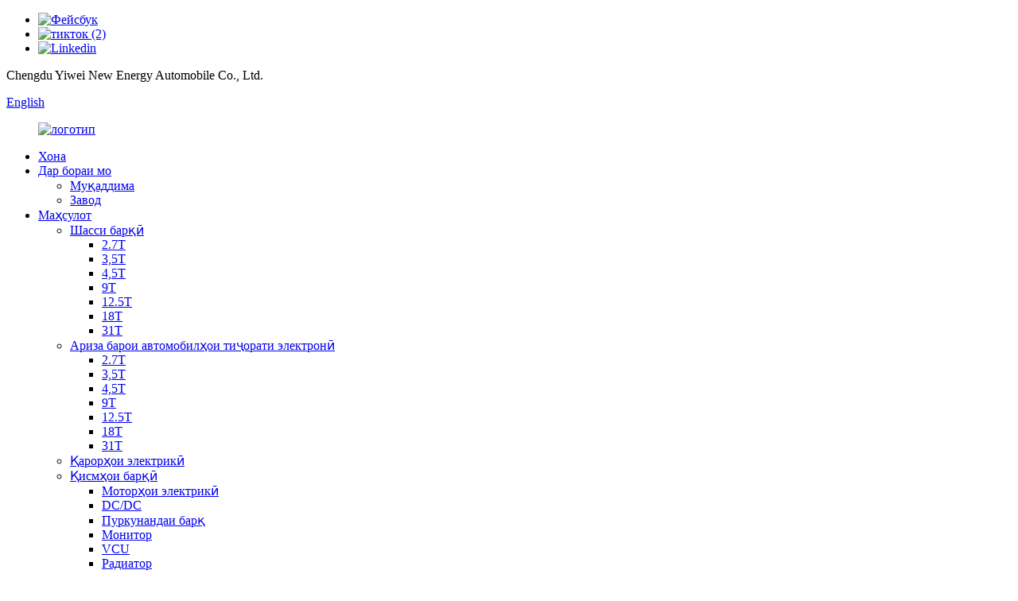

--- FILE ---
content_type: text/html
request_url: http://tg.1vtrucktech.com/electric-motor/
body_size: 13124
content:
<!DOCTYPE html> <html dir="ltr" lang="tg"> <head> <meta charset="UTF-8"/> <meta http-equiv="Content-Type" content="text/html; charset=UTF-8" /> <!-- Google tag (gtag.js) --> <script async src="https://www.googletagmanager.com/gtag/js?id=G-5XEJQBD0CL"></script> <script>
  window.dataLayer = window.dataLayer || [];
  function gtag(){dataLayer.push(arguments);}
  gtag('js', new Date());

  gtag('config', 'G-5XEJQBD0CL');
</script>  <title>Истеҳсолкунандагони муҳаррики барқӣ - Чин Фабрикаи муҳаррики электрикӣ ва таъминкунандагон</title> <meta name="viewport" content="width=device-width,initial-scale=1,minimum-scale=1,maximum-scale=1,user-scalable=no"> <link rel="apple-touch-icon-precomposed" href=""> <meta name="format-detection" content="telephone=no"> <meta name="apple-mobile-web-app-capable" content="yes"> <meta name="apple-mobile-web-app-status-bar-style" content="black"> <link href="//cdn.globalso.com/1vtrucktech/style/global/style.css" rel="stylesheet" onload="this.onload=null;this.rel='stylesheet'"> <link href="//cdn.globalso.com/1vtrucktech/style/public/public.css" rel="stylesheet" onload="this.onload=null;this.rel='stylesheet'">  <script src="https://cdn.globalso.com/lite-yt-embed.js"></script> <link href="https://cdn.globalso.com/lite-yt-embed.css" rel="stylesheet" onload="this.onload=null;this.rel='stylesheet'">  <link rel="shortcut icon" href="//cdn.globalso.com/1vtrucktech/ico.png" /> <meta name="description" content="Дар ҷустуҷӯи як истеҳсолкунанда ва таъминкунандаи боэътимоди муҳаррики электрикӣ? Заводи мо дар Чин муҳаррикҳои баландсифатро бо нархҳои рақобатпазир пешниҳод мекунад. Ҳоло бо мо тамос гиред!" /> <meta name="keywords" content="муҳаррики барқӣ барои фурӯш, беҳтарин муҳаррики электрикӣ, муҳаррики электрикии баландсифат, муҳаррики электрикии арзон, муҳаррики электрикии боэътимод, мотори барқии каммасраф, мотори барқии пурқувват, мотори барқии ором" />  <link rel="canonical" href="https://www.1vtrucktech.com/electric-motor/" />  <!-- design --> <link href="//cdn.globalso.com/hide_search.css" rel="stylesheet"/><link href="//www.1vtrucktech.com/style/tg.html.css" rel="stylesheet"/><link rel="alternate" hreflang="tg" href="http://tg.1vtrucktech.com/" /></head> <body> <div class="container">     <!-- web_head start -->   <header class="web_head index_web_head">     <div class="head_top">       <div class="layout">         <ul class="head_sns">                       <li><a target="_blank" href="https://www.facebook.com/profile.php?id=100088484779990"><img src="//cdn.globalso.com/1vtrucktech/sns02.png" alt="Фейсбук"></a></li>                         <li><a target="_blank" href="https://www.tiktok.com/@yiweinewenergyautomobile"><img src="//cdn.globalso.com/1vtrucktech/tiktok-2.png" alt="тикток (2)"></a></li>                         <li><a target="_blank" href="https://www.linkedin.com/in/alyson-lee-73850423a/"><img src="//cdn.globalso.com/1vtrucktech/sns01.png" alt="Linkedin"></a></li>                     </ul>         <p class="head_adder">Chengdu Yiwei New Energy Automobile Co., Ltd.</p>         <!--change-language-->         <div class="change-language ensemble">           <div class="change-language-title medium-title">             <div class="language-flag language-flag-en"><a title="English" href="javascript:;"> <b class="country-flag"></b> <span>English</span> </a> </div>           </div>           <div class="change-language-cont sub-content"></div>         </div>         <!--change-language-->       </div>     </div>     <div class="head_layout layout">       <figure class="logo"><a href="/">			<img src="//cdn.globalso.com/1vtrucktech/logo1.png" alt="логотип"> 				</a></figure>       <nav class="nav_wrap">         <ul class="head_nav">           <li><a href="/">Хона</a></li> <li><a href="/about-us/">Дар бораи мо</a> <ul class="sub-menu"> 	<li><a href="/introduction/">Муқаддима</a></li> 	<li><a href="/factory/">Завод</a></li> </ul> </li> <li class="current-menu-ancestor"><a href="/products/">Маҳсулот</a> <ul class="sub-menu"> 	<li><a href="/electric-chassis/">Шасси барқӣ</a> 	<ul class="sub-menu"> 		<li><a href="/2-7t/">2.7Т</a></li> 		<li><a href="/3-5t/">3,5Т</a></li> 		<li><a href="/4-5t/">4,5Т</a></li> 		<li><a href="/9t/">9T</a></li> 		<li><a href="/12-5t/">12.5Т</a></li> 		<li><a href="/18t/">18Т</a></li> 		<li><a href="/31t/">31Т</a></li> 	</ul> </li> 	<li><a href="/application-of-e-commercial-vehicle/">Ариза барои автомобилҳои тиҷорати электронӣ</a> 	<ul class="sub-menu"> 		<li><a href="/2-7t-application-of-e-commercial-vehicle/">2.7Т</a></li> 		<li><a href="/3-5t-application-of-e-commercial-vehicle/">3,5Т</a></li> 		<li><a href="/4-5t-application-of-e-commercial-vehicle/">4,5Т</a></li> 		<li><a href="/9t-application-of-e-commercial-vehicle/">9T</a></li> 		<li><a href="/12-5t-application-of-e-commercial-vehicle/">12.5Т</a></li> 		<li><a href="/18t-application-of-e-commercial-vehicle/">18Т</a></li> 		<li><a href="/31t-application-of-e-commercial-vehicle/">31Т</a></li> 	</ul> </li> 	<li><a href="/electrification-solutions/">Қарорҳои электрикӣ</a></li> 	<li class="current-menu-ancestor current-menu-parent"><a href="/electric-components/">Қисмҳои барқӣ</a> 	<ul class="sub-menu"> 		<li class="nav-current"><a href="/electric-motor/">Моторҳои электрикӣ</a></li> 		<li><a href="/dcdc-electric-components/">DC/DC</a></li> 		<li><a href="/charger/">Пуркунандаи барқ</a></li> 		<li><a href="/monitor/">Монитор</a></li> 		<li><a href="/vcu-electric-components/">VCU</a></li> 		<li><a href="/radiator/">Радиатор</a></li> 		<li><a href="/wireless-remote-control/">Назорати дурдасти бесим</a></li> 	</ul> </li> </ul> </li> <li><a href="/news/">Ахбор</a></li> <li><a href="/support-and-services/">Дастгирӣ ва хидматҳо</a></li> <li><a href="/support-and-services/#page_faq">Саволҳо</a></li> <li><a href="/contact-us/">Бо мо тамос гиред</a></li>         </ul>       </nav>       <div class="head_search">         <div id="btn-search" class="btn--search"></div>         <div class="head_search_text">           <h3>Ҷустуҷӯ барои</h3>           <p>Он чизеро, ки мехоҳед, ҷустуҷӯ кунед</p>         </div>       </div>     </div>   </header>   <!--// web_head end -->     <!-- sys_sub_head -->    <section class="sys_sub_head">           <div class="head_bn_item">                     <img src="//cdn.globalso.com/1vtrucktech/nybanner.jpg" alt="nybanner">             </div>     <section class="path_bar">       <ul class="layout">          <li> <a itemprop="breadcrumb" href="/">Хона</a></li><li> <a itemprop="breadcrumb" href="/products/" title="Products">Маҳсулот</a> </li><li> <a itemprop="breadcrumb" href="/electric-components/" title="Electric components">Қисмҳои барқӣ</a> </li><li> <a href="#">Моторҳои электрикӣ</a></li>       </ul>     </section>      <h1 class="pagnation_title">Моторҳои электрикӣ</h1>   </section>  <section class="web_main page_main">   <div class="layout">     <aside class="aside">   <section class="aside-wrap">     <section class="side-widget">     <div class="side-tit-bar">         <h2 class="side-tit">Категорияҳо</h2>     </div>     <ul class="side-cate">       <li><a href="/electric-chassis/">Шасси барқӣ</a> <ul class="sub-menu"> 	<li><a href="/2-7t/">2.7Т</a></li> 	<li><a href="/3-5t/">3,5Т</a></li> 	<li><a href="/4-5t/">4,5Т</a></li> 	<li><a href="/9t/">9T</a></li> 	<li><a href="/12-5t/">12.5Т</a></li> 	<li><a href="/18t/">18Т</a></li> 	<li><a href="/31t/">31Т</a></li> </ul> </li> <li><a href="/application-of-e-commercial-vehicle/">Ариза барои автомобилҳои тиҷорати электронӣ</a> <ul class="sub-menu"> 	<li><a href="/2-7t-application-of-e-commercial-vehicle/">2.7Т</a></li> 	<li><a href="/3-5t-application-of-e-commercial-vehicle/">3,5Т</a></li> 	<li><a href="/4-5t-application-of-e-commercial-vehicle/">4,5Т</a></li> 	<li><a href="/9t-application-of-e-commercial-vehicle/">9T</a></li> 	<li><a href="/12-5t-application-of-e-commercial-vehicle/">12.5Т</a></li> 	<li><a href="/18t-application-of-e-commercial-vehicle/">18Т</a></li> 	<li><a href="/31t-application-of-e-commercial-vehicle/">31Т</a></li> </ul> </li> <li><a href="/electrification-solutions/">Қарорҳои электрикӣ</a></li> <li class="current-menu-ancestor current-menu-parent"><a href="/electric-components/">Қисмҳои барқӣ</a> <ul class="sub-menu"> 	<li class="nav-current"><a href="/electric-motor/">Моторҳои электрикӣ</a></li> 	<li><a href="/dcdc-electric-components/">DC/DC</a></li> 	<li><a href="/charger/">Пуркунандаи барқ</a></li> 	<li><a href="/monitor/">Монитор</a></li> 	<li><a href="/vcu-electric-components/">VCU</a></li> 	<li><a href="/radiator/">Радиатор</a></li> 	<li><a href="/wireless-remote-control/">Назорати дурдасти бесим</a></li> </ul> </li>     </ul>   </section>   <div class="side-widget"> 	 <div class="side-product-items">               <div class="items_content">                <div class="side_slider">                     <ul class="swiper-wrapper"> 				                   <li class="swiper-slide gm-sep side_product_item">                     <figure > <a href="/18t-pure-electric-and-hydrogen-fuel-chassis-product/" class="item-img"><img src="//cdn.globalso.com/1vtrucktech/18t侧挂底盘-300x242.jpg" alt="18T пок барқ ​​ва гидроген сӯзишворӣ шасси"></a>                       <figcaption>                         <h3 class="item_title"><a href="/18t-pure-electric-and-hydrogen-fuel-chassis-product/">18T барқи тоза ва гидро...</a></h3>                        </figcaption>                     </figure> 					</li> 					                   <li class="swiper-slide gm-sep side_product_item">                     <figure > <a href="/12-5t-pure-electric-chassis-product/" class="item-img"><img src="//cdn.globalso.com/1vtrucktech/12t侧挂底盘PNG-300x189.jpg" alt="12.5T шасси барқи пок"></a>                       <figcaption>                         <h3 class="item_title"><a href="/12-5t-pure-electric-chassis-product/">12.5T шасси барқи пок</a></h3>                        </figcaption>                     </figure> 					</li> 					                   <li class="swiper-slide gm-sep side_product_item">                     <figure > <a href="/9t-pure-electric-and-hydrogen-fuel-chassis-product/" class="item-img"><img src="//cdn.globalso.com/1vtrucktech/9吨后背底盘-300x221.jpg" alt="9T пок барқ ​​ва гидроген сӯзишворӣ шасси"></a>                       <figcaption>                         <h3 class="item_title"><a href="/9t-pure-electric-and-hydrogen-fuel-chassis-product/">9T Pure Electric ва Hydrog...</a></h3>                        </figcaption>                     </figure> 					</li> 					                   <li class="swiper-slide gm-sep side_product_item">                     <figure > <a href="/4-5t-pure-electric-chassis-product/" class="item-img"><img src="//cdn.globalso.com/1vtrucktech/4.5-300x195.png" alt="4.5T шасси барқии пок"></a>                       <figcaption>                         <h3 class="item_title"><a href="/4-5t-pure-electric-chassis-product/">4.5T шасси барқии пок</a></h3>                        </figcaption>                     </figure> 					</li> 					                   <li class="swiper-slide gm-sep side_product_item">                     <figure > <a href="/3-5t-pure-electric-chassis-product/" class="item-img"><img src="//cdn.globalso.com/1vtrucktech/3.5长安底盘-300x209.png" alt="3.5T шасси барқии пок"></a>                       <figcaption>                         <h3 class="item_title"><a href="/3-5t-pure-electric-chassis-product/">3.5T шасси барқии пок</a></h3>                        </figcaption>                     </figure> 					</li> 					                </ul> 				 </div>                 <div class="btn-prev"></div>                 <div class="btn-next"></div>               </div>             </div>    </div>           </section> </aside>    <section class="main">       <div class="product-list">   <ul class="product_list_items">    <li class="product_list_item">             <figure>               <span class="item_img"><img src="//cdn.globalso.com/1vtrucktech/微信图片_202302271333524-300x300.jpg" alt="EM220 муҳаррики барқӣ"><a href="/em220-product/" title="EM220 electric motor"></a> </span>               <figcaption> 			  <div class="item_information">                      <h3 class="item_title"><a href="/em220-product/" title="EM220 electric motor">EM220 муҳаррики барқӣ</a></h3>                 <div class="item_info"><p>Мотор EM220 (30KW, 336VDC) қудрати истисноӣ ва самаранокиро дар тарҳи боэътимод ва пойдор таъмин мекунад. Технологияи пешрафтаи он, аз ҷумла системаи назорати дақиқ ва идоракунии оқилонаи гармӣ, иҷрои аълоро дар барномаҳои гуногун, аз қабили мошинҳои саноатӣ, автоматика, мошинҳои барқӣ ва энергияи барқароршаванда таъмин мекунад. EM220-ро барои кам кардани хароҷоти амалиётӣ, баланд бардоштани ҳосилнокӣ ва ҳалли ояндаи оянда интихоб кунед.</p> </div>                 </div>                 <div class="product_btns">                   <a href="javascript:" class="priduct_btn_inquiry add_email12">пурсиш</a><a href="/em220-product/" class="priduct_btn_detail">тафсилот</a>                 </div>               </figcaption>             </figure>           </li>    <li class="product_list_item">             <figure>               <span class="item_img"><img src="//cdn.globalso.com/1vtrucktech/12-300x300.png" alt="Мушаххасоти меҳвари ронандагӣ"><a href="/em320-motor-specifications-product/" title="Driving axle specifications"></a> </span>               <figcaption> 			  <div class="item_information">                      <h3 class="item_title"><a href="/em320-motor-specifications-product/" title="Driving axle specifications">Мушаххасоти меҳвари ронандагӣ</a></h3>                 <div class="item_info"><p><span style="font-size: medium;">Муҳаррики EM320 барои истифода бо шиддати номиналии батарея тақрибан 384VDC тарҳрезӣ шудааст. Бо рейтинги қудрати 55 кВт, он қодир аст талаботро барои мошини сабукрави вазни тақрибан 4,5 Т қонеъ кунад. Илова бар ин, мо тири ҳамгирошудаи пуштиро пешниҳод менамоем, ки барои замимаҳои шасси сабук комилан мувофиқ аст. Вазни тир ҳамагӣ 55 кг буда, ба талаботи шумо барои ҳалли сабук ҷавоб медиҳад.</span></p> <p><span style="font-size: medium;"> </span></p> <p><span style="font-size: medium;">Мо тавсия медиҳем, ки қуттии редукторро дар якҷоягӣ бо мотор истифода барем. Бо кам кардани суръати муҳаррик ва баланд бардоштани момент, қуттии редуктор имкон медиҳад, ки ба шароити мушаххаси кор ва кори шумо мутобиқ шавад. Бо вуҷуди ин, мо мефаҳмем, ки қарори ниҳоӣ аз хусусиятҳои лоиҳаи шумо вобаста аст. Боварӣ ҳосил кунед, ки дастаи мо ҳамеша омода аст, вақте ки ба шумо лозим аст, кӯмак расонад.</span></p> </div>                 </div>                 <div class="product_btns">                   <a href="javascript:" class="priduct_btn_inquiry add_email12">пурсиш</a><a href="/em320-motor-specifications-product/" class="priduct_btn_detail">тафсилот</a>                 </div>               </figcaption>             </figure>           </li>    <li class="product_list_item">             <figure>               <span class="item_img"><img src="//cdn.globalso.com/1vtrucktech/163-300x300.jpg" alt="Муҳаррики барқии APEV2000"><a href="/apev2000-electric-motor-product/" title="APEV2000 electric motor"></a> </span>               <figcaption> 			  <div class="item_information">                      <h3 class="item_title"><a href="/apev2000-electric-motor-product/" title="APEV2000 electric motor">Муҳаррики барқии APEV2000</a></h3>                 <div class="item_info"><p>APEV2000, ки барои доираи васеи мошинҳои нави тиҷоратии энергетикӣ пешбинӣ шудааст. APEV2000 бо иҷрои истисноӣ ва гуногунҷанбаи худ маъруфият пайдо кард ва ба кишварҳои мухталифи ҷаҳон содир карда мешавад.</p> <p>APEV2000 ҳалли комил барои барномаҳои сершумор, аз ҷумла мошинҳои коммуналӣ, боркунакҳои истихроҷи маъдан ва қаиқҳои барқӣ мебошад. Мушаххасоти таъсирбахши он қобилиятҳои онро нишон медиҳад: Қувваи номиналии 60 кВт, Қудрати қуллаи 100 кВт, Суръати номиналии 1600 чархзанӣ, Суръати қуллаи чархзанӣ 3600 чархзанӣ, моменти номиналии 358 Нм ва моменти қуллаи 1000 Нм.</p> <p>Бо APEV2000, шумо метавонед иҷрои боэътимод ва муассирро интизор шавед, ки ҳосилнокии баланд ва кам кардани таъсири муҳити атрофро фароҳам меорад. Новобаста аз он ки шумо дар рельефҳои душвор паймоиш мекунед ё ҷустуҷӯи қарорҳои аз ҷиҳати экологӣ тозаи баҳрӣ, APEV2000 қудрат ва эътимоднокии ба шумо лозимиро медиҳад.</p> <p>Ҳама гуна дархостҳо, мо бо камоли майл ҷавоб медиҳем, лутфан саволҳо ва фармоишҳои худро фиристед.</p> </div>                 </div>                 <div class="product_btns">                   <a href="javascript:" class="priduct_btn_inquiry add_email12">пурсиш</a><a href="/apev2000-electric-motor-product/" class="priduct_btn_detail">тафсилот</a>                 </div>               </figcaption>             </figure>           </li>    <li class="product_list_item">             <figure>               <span class="item_img"><img src="//cdn.globalso.com/1vtrucktech/Making-Electric-Vehicle-More-Efficient-and-Economical1-300x300.jpg" alt="Мошини сохтмонии муҳаррики барқӣ барои автобусҳои боркаш"><a href="/electric-motor-for-truck-bus-boat-construction-machine-product/" title="Electric Motor for Truck Bus Boat Construction Machine"></a> </span>               <figcaption> 			  <div class="item_information">                      <h3 class="item_title"><a href="/electric-motor-for-truck-bus-boat-construction-machine-product/" title="Electric Motor for Truck Bus Boat Construction Machine">Мошини сохтмонии муҳаррики барқӣ барои автобусҳои боркаш</a></h3>                 <div class="item_info"><p>Системаи баландсифати электриконӣ эҳтиёҷоти электриконии шуморо ба осонӣ ҳал карда, мошини барқиро самараноктар ва сарфакорона мегардонад.</p> </div>                 </div>                 <div class="product_btns">                   <a href="javascript:" class="priduct_btn_inquiry add_email12">пурсиш</a><a href="/electric-motor-for-truck-bus-boat-construction-machine-product/" class="priduct_btn_detail">тафсилот</a>                 </div>               </figcaption>             </figure>           </li>    <li class="product_list_item">             <figure>               <span class="item_img"><img src="//cdn.globalso.com/1vtrucktech/微信图片_2023022713335211-300x194.jpg" alt="Мушаххасоти EM80 MOTOR"><a href="/em80-motor-specifications-product/" title="EM80 MOTOR specifications"></a> </span>               <figcaption> 			  <div class="item_information">                      <h3 class="item_title"><a href="/em80-motor-specifications-product/" title="EM80 MOTOR specifications">Мушаххасоти EM80 MOTOR</a></h3>                 <div class="item_info"><p>EM80, як муҳаррики баландшиддат, ки роҳро барои барномаҳои устувор ва самараноки мошинҳои барқӣ мекушояд. EM80, ки барои қонеъ кардани талаботи серталаби ҳамлу нақли муосир тарҳрезӣ шудааст, ба як муҳаррики пешрафтаи мо табдил ёфтааст, ки мошинҳои гуногуни санитарии шаҳрро идора мекунад, аз ҷумла компактҳои партовҳои 9-тонна, мошинҳои партовҳои ғизоӣ ва обпошакҳо, ки дар дохили хона таҳия шудаанд.</p> <p>Илова ба мошинҳои санитарӣ, универсалии EM80 ба барномаҳои гуногуни дигар паҳн мешавад. Он дар доираи васеи техникаи муҳандисӣ ҷойгоҳи худро пайдо мекунад, ки дар он зичии баланд ва устувории он иҷрои беҳтаринро дар муҳити серталаб таъмин мекунад. Ғайр аз он, EM80 инчунин арзиши худро дар қаиқҳои барқӣ собит карда, онҳоро бо системаҳои ҳаракати ором ва бепартов пеш мебарад.</p> <p> </p> <p>We have two own factories in Chinawe are a high-tech enterprise from China, focusing on electric chassis development, vehicle control, electric motor, motor controller, battery pack, and intelligent network information technology of EV. we have the key tech of converting the disel vehicle to the electric one, welcome contact me :Alyson LeeEmail: liyan@1vtruck.com</p> <p> </p> <p>Ҳама гуна дархостҳо, мо бо камоли майл ҷавоб медиҳем, лутфан саволҳо ва фармоишҳои худро фиристед.</p> </div>                 </div>                 <div class="product_btns">                   <a href="javascript:" class="priduct_btn_inquiry add_email12">пурсиш</a><a href="/em80-motor-specifications-product/" class="priduct_btn_detail">тафсилот</a>                 </div>               </figcaption>             </figure>           </li>    <li class="product_list_item">             <figure>               <span class="item_img"><img src="//cdn.globalso.com/1vtrucktech/ev-motor-2-300x287.png" alt="Мушаххасоти тафсилоти муҳаррики барқӣ EM220"><a href="/em220-electric-motor-detail-specification-product/" title="EM220 electric motor detail specification"></a> </span>               <figcaption> 			  <div class="item_information">                      <h3 class="item_title"><a href="/em220-electric-motor-detail-specification-product/" title="EM220 electric motor detail specification">Мушаххасоти тафсилоти муҳаррики барқӣ EM220</a></h3>                 <div class="item_info"><p>Муҳаррики электрикии EM220, ҳалли ниҳоӣ барои мошинҳои боркаш бо вазни умумии тақрибан 2,5 тонна пешбинӣ шудааст. Ин муҳаррики баландмаҳсул дар платформаи муосири шиддат, ки дар 336 В кор мекунад, тарҳрезӣ шудааст, ки дар бисёр барномаҳо аз интизориҳо болотар аст. Қувваи истисноӣ ва самаранокии он онро интихоби беҳтарин барои доираи васеи эҳтиёҷоти боркашонӣ месозад.</p> <p>Имконияти муҳаррики EM220 аз хусусиятҳои таъсирбахши шиддати он фаротар аст. Тарҳрезии мустаҳкам ва технологияи пешрафтаи он ҳатто дар шароити душвор кори боэътимодро таъмин мекунад. Новобаста аз он ки интиқоли шаҳрӣ, сохтмонҳо ё ҳамлу нақли дурдаст, ин муҳаррик қудрат ва эътимодеро медиҳад, ки шумо ба он эътимод карда метавонед.</p> <p>Бо муҳаррики электрикии EM220 сатҳи нави самаранокӣ ва иҷроишро эҳсос кунед. Вақти он расидааст, ки амалиёти боркашонии худро инқилоб кунед ва ҳосилнокии худро ба қуллаҳои бесобиқа баланд бардоред.</p> <p> </p> <p> </p> </div>                 </div>                 <div class="product_btns">                   <a href="javascript:" class="priduct_btn_inquiry add_email12">пурсиш</a><a href="/em220-electric-motor-detail-specification-product/" class="priduct_btn_detail">тафсилот</a>                 </div>               </figcaption>             </figure>           </li>    <li class="product_list_item">             <figure>               <span class="item_img"><img src="//cdn.globalso.com/1vtrucktech/2-300x222.png" alt="Меҳварҳои нави электрикӣ барои мошинҳои 2,5 ва 3,5 тонна"><a href="/new-electric-drive-axles-for-2-5-and-3-5-ton-vehicles-product/" title="New Electric Drive Axles for 2.5 and 3.5 Ton Vehicles"></a> </span>               <figcaption> 			  <div class="item_information">                      <h3 class="item_title"><a href="/new-electric-drive-axles-for-2-5-and-3-5-ton-vehicles-product/" title="New Electric Drive Axles for 2.5 and 3.5 Ton Vehicles">Меҳварҳои нави электрикӣ барои мошинҳои 2,5 ва 3,5 тонна</a></h3>                 <div class="item_info"><p><span style="font-size: medium;">Меҳварҳои электрикӣ, ки махсус барои мошинҳои 2,5 ва 3,5 тонна пешбинӣ шудаанд. Меҳварҳои гардонандаи электрикии мо тарҳи сабук ва паймон ва ҳамгиро доранд, ки барои мошинҳои хурд, аз қабили микроавтобусҳо, мошинҳои боркаш ва пикапҳо беҳтаринанд.</span> <span style="font-size: medium;"> </span> <span style="font-size: medium;">Мо дар пойтахти Хитой мо-шинхои модификацияи худй, аз чумла мошинхои гуногуни махсус ва мошинхои махсус дорем. Дар байни бисёре аз ширкатҳои истеҳсолӣ, мо беҳтарин интихоби шумо ва шарики комилан боэътимоди тиҷоратии шумо ҳастем.</span> <span style="font-size: medium;">Ҳама гуна дархостҳо, мо бо камоли майл ҷавоб медиҳем, лутфан саволҳо ва фармоишҳои худро фиристед.</span></p> </div>                 </div>                 <div class="product_btns">                   <a href="javascript:" class="priduct_btn_inquiry add_email12">пурсиш</a><a href="/new-electric-drive-axles-for-2-5-and-3-5-ton-vehicles-product/" class="priduct_btn_detail">тафсилот</a>                 </div>               </figcaption>             </figure>           </li>    <li class="product_list_item">             <figure>               <span class="item_img"><img src="//cdn.globalso.com/1vtrucktech/23-300x222.png" alt="Мушаххасоти MOTOR EM240"><a href="/em240-product/" title="EM240 MOTOR specifications"></a> </span>               <figcaption> 			  <div class="item_information">                      <h3 class="item_title"><a href="/em240-product/" title="EM240 MOTOR specifications">Мушаххасоти MOTOR EM240</a></h3>                 <div class="item_info"><p><span style="font-size: medium;">Муҳаррики EM240 барои истифода бо шиддати номиналии батарея тақрибан 320VDC тарҳрезӣ шудааст. Бо рейтинги қудрати 40 кВт, он қодир аст талаботро барои мошини сабукрави вазнаш тақрибан 3,5Т қонеъ кунад. Илова бар ин, мо тири ҳамгирошудаи пуштиро пешниҳод менамоем, ки барои замимаҳои шасси сабук комилан мувофиқ аст. Вазни тир ҳамагӣ 47 кг буда, ба талаботи шумо барои ҳалли сабук ҷавоб медиҳад.</span></p> <p> </p> <p><span style="font-size: medium;">Мо тавсия медиҳем, ки қуттии редукторро дар якҷоягӣ бо мотор истифода барем. Бо кам кардани суръати муҳаррик ва баланд бардоштани момент, қуттии редуктор имкон медиҳад, ки ба шароити мушаххаси кор ва кори шумо мутобиқ шавад. Бо вуҷуди ин, мо мефаҳмем, ки қарори ниҳоӣ аз хусусиятҳои лоиҳаи шумо вобаста аст. Боварӣ ҳосил кунед, ки дастаи мо ҳамеша омода аст, вақте ки ба шумо лозим аст, кӯмак расонад.</span></p> <p><span style="font-size: medium;"> </span></p> <ul> <li data-immersive-translate-effect="1" data-immersive_translate_walked="00ccea50-c309-4eee-8e2a-dcf886b862ad"><span style="font-size: medium;">Қабул<span lang="zh-CN" data-immersive-translate-translation-element-mark="1"><span data-immersive-translate-translation-element-mark="1"><span data-immersive-translate-translation-element-mark="1">::</span></span></span>OEM/ODM, SKD, савдо, яклухт, Агентии минтақавӣ<span lang="zh-CN" data-immersive-translate-translation-element-mark="1"><br /> </span></span></li> <li data-immersive-translate-effect="1" data-immersive_translate_walked="00ccea50-c309-4eee-8e2a-dcf886b862ad"><span style="font-size: medium;">Пардохт:<span lang="zh-CN" data-immersive-translate-translation-element-mark="1"><span data-immersive-translate-translation-element-mark="1"><span data-immersive-translate-translation-element-mark="1">::</span></span></span>Т/Т</span></li> </ul> </div>                 </div>                 <div class="product_btns">                   <a href="javascript:" class="priduct_btn_inquiry add_email12">пурсиш</a><a href="/em240-product/" class="priduct_btn_detail">тафсилот</a>                 </div>               </figcaption>             </figure>           </li>          </ul>          <div class="page_bar">         <div class="pages"></div>       </div>       </div>            </section>   </div> </section>  <!-- web_footer start -->   <footer class="web_footer" >     <div class="footer_contact_warp">       <div class="layout">         <div class="index_hd wow fadeInUpA" data-wow-delay=".8s" data-wow-duration="1s">           <h2 class="hd_title">Бо мо тамос гиред</h2>         </div>         <div class="footer_contact_main wow fadeInUpA" data-wow-delay=".8s" data-wow-duration="1s">           <script type="text/javascript" src="//formcs.globalso.com/form/generate.js?id=1218"></script>           <ul class="foot_sns">                         <li><a target="_blank" href="https://www.facebook.com/profile.php?id=100088484779990"><img src="//cdn.globalso.com/1vtrucktech/sns02.png" alt="Фейсбук"></a></li>                         <li><a target="_blank" href="https://www.tiktok.com/@yiweinewenergyautomobile"><img src="//cdn.globalso.com/1vtrucktech/tiktok-2.png" alt="тикток (2)"></a></li>                         <li><a target="_blank" href="https://www.linkedin.com/in/alyson-lee-73850423a/"><img src="//cdn.globalso.com/1vtrucktech/sns01.png" alt="Linkedin"></a></li>                       </ul>         </div>       </div>     </div>     <div class="foor_service">       <div class="layout">         <ul class="fot_nav wow fadeInUpA" data-wow-delay=".8s" data-wow-duration=".8s">           <li><a href="/">Хона</a></li> <li><a href="/about-us/">Дар бораи мо</a></li> <li><a href="/products/">Маҳсулот</a></li> <li><a href="/support-and-services/">Дастгирӣ ва хидматҳо</a></li> <li><a href="/news/">Ахбор</a></li> <li><a href="/contact-us/">Бо мо тамос гиред</a></li>         </ul>       </div>     </div>     <div class="foot_bottom">       <div class="copyright wow fadeInUpA" data-wow-delay=".8s" data-wow-duration=".8s">© Copyright - 2010-2023: Ҳама ҳуқуқҳо ҳифз шудаанд.<script type="text/javascript" src="//www.globalso.site/livechat.js"></script>        <br><a href="/sitemap.xml">Харитаи сайт</a> - <a href="/">AMP Mobile</a> <br><a href='/electric-motor/' title='Electric Motor'>Моторҳои электрикӣ</a>,  <a href='/electric-vehicle-chassis/' title='Electric Vehicle Chassis'>Шасси мошинҳои барқӣ</a>,  <a href='/electric-car-chassis/' title='Electric Car Chassis'>Шасси мошинҳои электрикӣ</a>,  <a href='/electric-boat/' title='Electric Boat'>Киштии барқӣ</a>,  <a href='/electric-truck-chassis/' title='Electric Truck Chassis'>Шасси мошини боркаши барқӣ</a>,  <a href='/ev-motor/' title='Ev Motor'>Ev Motor</a>,       </div>     </div>   </footer>   <!--// web_footer end -->  </div>    <!--// container end --> <ul class="right_nav">     <li>          <div class="iconBox oln_ser">               <img src="//cdn.globalso.com/1vtrucktech/style/global/img/whatsapp.png" alt="whatsapp">             <h4>Телефон</h4>          </div>          <div class="hideBox">             <div class="hb">                <h5>Тел</h5>                <div class="fonttalk">                     <p><a href="https://api.whatsapp.com/send?phone= 8618349247892">+ 8618349247892</a></p>                     <p><a href="https://api.whatsapp.com/send?phone=8613206190980">+8613206190980</a></p>                </div>                <div class="fonttalk">                                     </div>             </div>          </div>       </li>     <li>          <div class="iconBox oln_ser">               <img src="//cdn.globalso.com/1vtrucktech/style/global/img/email.png" alt="почтаи электронӣ">             <h4>Почтаи электронӣ</h4>          </div>          <div class="hideBox">             <div class="hb">                <h5>Почтаи электронӣ</h5>                <div class="fonttalk">                     <p><a href="mailto:maliuyue@1vtruck.com">maliuyue@1vtruck.com</a></p>                       <p><a href="mailto:wuzhenhua@1vtruck.com">wuzhenhua@1vtruck.com</a></p>                </div>                <div class="fonttalk">                                     </div>             </div>          </div>       </li>       <li>          <div class="iconBox">             <img src='//cdn.globalso.com/1vtrucktech/style/global/img/whatsapp.png'>             <h4>Whatsapp</h4>          </div>          <div class="hideBox">             <div class="hb">                <h5>whatsapp</h5>                                     <img src="//cdn.globalso.com/1vtrucktech/newwhatsapp2.jpg" alt="newwhatsapp2">                             </div>          </div>       </li> <!--------------TOP按钮------------------>     <li>          <div class="iconBox top">              <img src="//cdn.globalso.com/1vtrucktech/style/global/img/top.png" alt="боло">             <h4>боло</h4>          </div>     </li>     </ul> <div class="inquiry-pop-bd">   <div class="inquiry-pop"> <i class="ico-close-pop" onclick="hideMsgPop();"></i>     <script type="text/javascript" src="//www.globalso.site/form.js"></script>   </div> </div> <div class="web-search"> <b id="btn-search-close" class="btn--search-close"></b>   <div style=" width:100%">     <div class="head-search">      <form action="/search.php" method="get">         <input class="search-ipt" name="s" placeholder="Start Typing..." /> 		<input type="hidden" name="cat" />         <input class="search-btn" type="submit" value=""/>         <span class="search-attr">Барои ҷустуҷӯ ё ESC -ро барои пӯшидан пахш кунед</span>       </form>     </div>   </div> </div>  <script type="text/javascript" src="//cdn.globalso.com/1vtrucktech/style/global/js/jquery.min.js"></script>  <script type="text/javascript" src="//cdn.globalso.com/1vtrucktech/style/global/js/common.js"></script> <script type="text/javascript" src="//cdn.globalso.com/1vtrucktech/style/public/public.js"></script>  <!--[if lt IE 9]> <script src="//cdn.globalso.com/1vtrucktech/style/global/js/html5.js"></script> <![endif]--> <script>
function getCookie(name) {
    var arg = name + "=";
    var alen = arg.length;
    var clen = document.cookie.length;
    var i = 0;
    while (i < clen) {
        var j = i + alen;
        if (document.cookie.substring(i, j) == arg) return getCookieVal(j);
        i = document.cookie.indexOf(" ", i) + 1;
        if (i == 0) break;
    }
    return null;
}
function setCookie(name, value) {
    var expDate = new Date();
    var argv = setCookie.arguments;
    var argc = setCookie.arguments.length;
    var expires = (argc > 2) ? argv[2] : null;
    var path = (argc > 3) ? argv[3] : null;
    var domain = (argc > 4) ? argv[4] : null;
    var secure = (argc > 5) ? argv[5] : false;
    if (expires != null) {
        expDate.setTime(expDate.getTime() + expires);
    }
    document.cookie = name + "=" + escape(value) + ((expires == null) ? "": ("; expires=" + expDate.toUTCString())) + ((path == null) ? "": ("; path=" + path)) + ((domain == null) ? "": ("; domain=" + domain)) + ((secure == true) ? "; secure": "");
}
function getCookieVal(offset) {
    var endstr = document.cookie.indexOf(";", offset);
    if (endstr == -1) endstr = document.cookie.length;
    return unescape(document.cookie.substring(offset, endstr));
}

var firstshow = 0;
var cfstatshowcookie = getCookie('easyiit_stats');
if (cfstatshowcookie != 1) {
    a = new Date();
    h = a.getHours();
    m = a.getMinutes();
    s = a.getSeconds();
    sparetime = 1000 * 60 * 60 * 24 * 1 - (h * 3600 + m * 60 + s) * 1000 - 1;
    setCookie('easyiit_stats', 1, sparetime, '/');
    firstshow = 1;
}
if (!navigator.cookieEnabled) {
    firstshow = 0;
}
var referrer = escape(document.referrer);
var currweb = escape(location.href);
var screenwidth = screen.width;
var screenheight = screen.height;
var screencolordepth = screen.colorDepth;
$(function($){
   $.get("https://www.1vtrucktech.com/statistic.php", { action:'stats_init', assort:0, referrer:referrer, currweb:currweb , firstshow:firstshow ,screenwidth:screenwidth, screenheight: screenheight, screencolordepth: screencolordepth, ranstr: Math.random()},function(data){}, "json");
			
});
</script> <script type="text/javascript">

if(typeof jQuery == 'undefined' || typeof jQuery.fn.on == 'undefined') {
	document.write('<script src="https://www.1vtrucktech.com/wp-content/plugins/bb-plugin/js/jquery.js"><\/script>');
	document.write('<script src="https://www.1vtrucktech.com/wp-content/plugins/bb-plugin/js/jquery.migrate.min.js"><\/script>');
}

</script><ul class="prisna-wp-translate-seo" id="prisna-translator-seo"><li class="language-flag language-flag-en"><a href="https://www.1vtrucktech.com/electric-motor/" title="English" target="_blank"><b class="country-flag"></b><span>English</span></a></li><li class="language-flag language-flag-fr"><a href="http://fr.1vtrucktech.com/electric-motor/" title="French" target="_blank"><b class="country-flag"></b><span>French</span></a></li><li class="language-flag language-flag-de"><a href="http://de.1vtrucktech.com/electric-motor/" title="German" target="_blank"><b class="country-flag"></b><span>German</span></a></li><li class="language-flag language-flag-pt"><a href="http://pt.1vtrucktech.com/electric-motor/" title="Portuguese" target="_blank"><b class="country-flag"></b><span>Portuguese</span></a></li><li class="language-flag language-flag-es"><a href="http://es.1vtrucktech.com/electric-motor/" title="Spanish" target="_blank"><b class="country-flag"></b><span>Spanish</span></a></li><li class="language-flag language-flag-ru"><a href="http://ru.1vtrucktech.com/electric-motor/" title="Russian" target="_blank"><b class="country-flag"></b><span>Russian</span></a></li><li class="language-flag language-flag-ja"><a href="http://ja.1vtrucktech.com/electric-motor/" title="Japanese" target="_blank"><b class="country-flag"></b><span>Japanese</span></a></li><li class="language-flag language-flag-ko"><a href="http://ko.1vtrucktech.com/electric-motor/" title="Korean" target="_blank"><b class="country-flag"></b><span>Korean</span></a></li><li class="language-flag language-flag-ar"><a href="http://ar.1vtrucktech.com/electric-motor/" title="Arabic" target="_blank"><b class="country-flag"></b><span>Arabic</span></a></li><li class="language-flag language-flag-ga"><a href="http://ga.1vtrucktech.com/electric-motor/" title="Irish" target="_blank"><b class="country-flag"></b><span>Irish</span></a></li><li class="language-flag language-flag-el"><a href="http://el.1vtrucktech.com/electric-motor/" title="Greek" target="_blank"><b class="country-flag"></b><span>Greek</span></a></li><li class="language-flag language-flag-tr"><a href="http://tr.1vtrucktech.com/electric-motor/" title="Turkish" target="_blank"><b class="country-flag"></b><span>Turkish</span></a></li><li class="language-flag language-flag-it"><a href="http://it.1vtrucktech.com/electric-motor/" title="Italian" target="_blank"><b class="country-flag"></b><span>Italian</span></a></li><li class="language-flag language-flag-da"><a href="http://da.1vtrucktech.com/electric-motor/" title="Danish" target="_blank"><b class="country-flag"></b><span>Danish</span></a></li><li class="language-flag language-flag-ro"><a href="http://ro.1vtrucktech.com/electric-motor/" title="Romanian" target="_blank"><b class="country-flag"></b><span>Romanian</span></a></li><li class="language-flag language-flag-id"><a href="http://id.1vtrucktech.com/electric-motor/" title="Indonesian" target="_blank"><b class="country-flag"></b><span>Indonesian</span></a></li><li class="language-flag language-flag-cs"><a href="http://cs.1vtrucktech.com/electric-motor/" title="Czech" target="_blank"><b class="country-flag"></b><span>Czech</span></a></li><li class="language-flag language-flag-af"><a href="http://af.1vtrucktech.com/electric-motor/" title="Afrikaans" target="_blank"><b class="country-flag"></b><span>Afrikaans</span></a></li><li class="language-flag language-flag-sv"><a href="http://sv.1vtrucktech.com/electric-motor/" title="Swedish" target="_blank"><b class="country-flag"></b><span>Swedish</span></a></li><li class="language-flag language-flag-pl"><a href="http://pl.1vtrucktech.com/electric-motor/" title="Polish" target="_blank"><b class="country-flag"></b><span>Polish</span></a></li><li class="language-flag language-flag-eu"><a href="http://eu.1vtrucktech.com/electric-motor/" title="Basque" target="_blank"><b class="country-flag"></b><span>Basque</span></a></li><li class="language-flag language-flag-ca"><a href="http://ca.1vtrucktech.com/electric-motor/" title="Catalan" target="_blank"><b class="country-flag"></b><span>Catalan</span></a></li><li class="language-flag language-flag-eo"><a href="http://eo.1vtrucktech.com/electric-motor/" title="Esperanto" target="_blank"><b class="country-flag"></b><span>Esperanto</span></a></li><li class="language-flag language-flag-hi"><a href="http://hi.1vtrucktech.com/electric-motor/" title="Hindi" target="_blank"><b class="country-flag"></b><span>Hindi</span></a></li><li class="language-flag language-flag-lo"><a href="http://lo.1vtrucktech.com/electric-motor/" title="Lao" target="_blank"><b class="country-flag"></b><span>Lao</span></a></li><li class="language-flag language-flag-sq"><a href="http://sq.1vtrucktech.com/electric-motor/" title="Albanian" target="_blank"><b class="country-flag"></b><span>Albanian</span></a></li><li class="language-flag language-flag-am"><a href="http://am.1vtrucktech.com/electric-motor/" title="Amharic" target="_blank"><b class="country-flag"></b><span>Amharic</span></a></li><li class="language-flag language-flag-hy"><a href="http://hy.1vtrucktech.com/electric-motor/" title="Armenian" target="_blank"><b class="country-flag"></b><span>Armenian</span></a></li><li class="language-flag language-flag-az"><a href="http://az.1vtrucktech.com/electric-motor/" title="Azerbaijani" target="_blank"><b class="country-flag"></b><span>Azerbaijani</span></a></li><li class="language-flag language-flag-be"><a href="http://be.1vtrucktech.com/electric-motor/" title="Belarusian" target="_blank"><b class="country-flag"></b><span>Belarusian</span></a></li><li class="language-flag language-flag-bn"><a href="http://bn.1vtrucktech.com/electric-motor/" title="Bengali" target="_blank"><b class="country-flag"></b><span>Bengali</span></a></li><li class="language-flag language-flag-bs"><a href="http://bs.1vtrucktech.com/electric-motor/" title="Bosnian" target="_blank"><b class="country-flag"></b><span>Bosnian</span></a></li><li class="language-flag language-flag-bg"><a href="http://bg.1vtrucktech.com/electric-motor/" title="Bulgarian" target="_blank"><b class="country-flag"></b><span>Bulgarian</span></a></li><li class="language-flag language-flag-ceb"><a href="http://ceb.1vtrucktech.com/electric-motor/" title="Cebuano" target="_blank"><b class="country-flag"></b><span>Cebuano</span></a></li><li class="language-flag language-flag-ny"><a href="http://ny.1vtrucktech.com/electric-motor/" title="Chichewa" target="_blank"><b class="country-flag"></b><span>Chichewa</span></a></li><li class="language-flag language-flag-co"><a href="http://co.1vtrucktech.com/electric-motor/" title="Corsican" target="_blank"><b class="country-flag"></b><span>Corsican</span></a></li><li class="language-flag language-flag-hr"><a href="http://hr.1vtrucktech.com/electric-motor/" title="Croatian" target="_blank"><b class="country-flag"></b><span>Croatian</span></a></li><li class="language-flag language-flag-nl"><a href="http://nl.1vtrucktech.com/electric-motor/" title="Dutch" target="_blank"><b class="country-flag"></b><span>Dutch</span></a></li><li class="language-flag language-flag-et"><a href="http://et.1vtrucktech.com/electric-motor/" title="Estonian" target="_blank"><b class="country-flag"></b><span>Estonian</span></a></li><li class="language-flag language-flag-tl"><a href="http://tl.1vtrucktech.com/electric-motor/" title="Filipino" target="_blank"><b class="country-flag"></b><span>Filipino</span></a></li><li class="language-flag language-flag-fi"><a href="http://fi.1vtrucktech.com/electric-motor/" title="Finnish" target="_blank"><b class="country-flag"></b><span>Finnish</span></a></li><li class="language-flag language-flag-fy"><a href="http://fy.1vtrucktech.com/electric-motor/" title="Frisian" target="_blank"><b class="country-flag"></b><span>Frisian</span></a></li><li class="language-flag language-flag-gl"><a href="http://gl.1vtrucktech.com/electric-motor/" title="Galician" target="_blank"><b class="country-flag"></b><span>Galician</span></a></li><li class="language-flag language-flag-ka"><a href="http://ka.1vtrucktech.com/electric-motor/" title="Georgian" target="_blank"><b class="country-flag"></b><span>Georgian</span></a></li><li class="language-flag language-flag-gu"><a href="http://gu.1vtrucktech.com/electric-motor/" title="Gujarati" target="_blank"><b class="country-flag"></b><span>Gujarati</span></a></li><li class="language-flag language-flag-ht"><a href="http://ht.1vtrucktech.com/electric-motor/" title="Haitian" target="_blank"><b class="country-flag"></b><span>Haitian</span></a></li><li class="language-flag language-flag-ha"><a href="http://ha.1vtrucktech.com/electric-motor/" title="Hausa" target="_blank"><b class="country-flag"></b><span>Hausa</span></a></li><li class="language-flag language-flag-haw"><a href="http://haw.1vtrucktech.com/electric-motor/" title="Hawaiian" target="_blank"><b class="country-flag"></b><span>Hawaiian</span></a></li><li class="language-flag language-flag-iw"><a href="http://iw.1vtrucktech.com/electric-motor/" title="Hebrew" target="_blank"><b class="country-flag"></b><span>Hebrew</span></a></li><li class="language-flag language-flag-hmn"><a href="http://hmn.1vtrucktech.com/electric-motor/" title="Hmong" target="_blank"><b class="country-flag"></b><span>Hmong</span></a></li><li class="language-flag language-flag-hu"><a href="http://hu.1vtrucktech.com/electric-motor/" title="Hungarian" target="_blank"><b class="country-flag"></b><span>Hungarian</span></a></li><li class="language-flag language-flag-is"><a href="http://is.1vtrucktech.com/electric-motor/" title="Icelandic" target="_blank"><b class="country-flag"></b><span>Icelandic</span></a></li><li class="language-flag language-flag-ig"><a href="http://ig.1vtrucktech.com/electric-motor/" title="Igbo" target="_blank"><b class="country-flag"></b><span>Igbo</span></a></li><li class="language-flag language-flag-jw"><a href="http://jw.1vtrucktech.com/electric-motor/" title="Javanese" target="_blank"><b class="country-flag"></b><span>Javanese</span></a></li><li class="language-flag language-flag-kn"><a href="http://kn.1vtrucktech.com/electric-motor/" title="Kannada" target="_blank"><b class="country-flag"></b><span>Kannada</span></a></li><li class="language-flag language-flag-kk"><a href="http://kk.1vtrucktech.com/electric-motor/" title="Kazakh" target="_blank"><b class="country-flag"></b><span>Kazakh</span></a></li><li class="language-flag language-flag-km"><a href="http://km.1vtrucktech.com/electric-motor/" title="Khmer" target="_blank"><b class="country-flag"></b><span>Khmer</span></a></li><li class="language-flag language-flag-ku"><a href="http://ku.1vtrucktech.com/electric-motor/" title="Kurdish" target="_blank"><b class="country-flag"></b><span>Kurdish</span></a></li><li class="language-flag language-flag-ky"><a href="http://ky.1vtrucktech.com/electric-motor/" title="Kyrgyz" target="_blank"><b class="country-flag"></b><span>Kyrgyz</span></a></li><li class="language-flag language-flag-la"><a href="http://la.1vtrucktech.com/electric-motor/" title="Latin" target="_blank"><b class="country-flag"></b><span>Latin</span></a></li><li class="language-flag language-flag-lv"><a href="http://lv.1vtrucktech.com/electric-motor/" title="Latvian" target="_blank"><b class="country-flag"></b><span>Latvian</span></a></li><li class="language-flag language-flag-lt"><a href="http://lt.1vtrucktech.com/electric-motor/" title="Lithuanian" target="_blank"><b class="country-flag"></b><span>Lithuanian</span></a></li><li class="language-flag language-flag-lb"><a href="http://lb.1vtrucktech.com/electric-motor/" title="Luxembou.." target="_blank"><b class="country-flag"></b><span>Luxembou..</span></a></li><li class="language-flag language-flag-mk"><a href="http://mk.1vtrucktech.com/electric-motor/" title="Macedonian" target="_blank"><b class="country-flag"></b><span>Macedonian</span></a></li><li class="language-flag language-flag-mg"><a href="http://mg.1vtrucktech.com/electric-motor/" title="Malagasy" target="_blank"><b class="country-flag"></b><span>Malagasy</span></a></li><li class="language-flag language-flag-ms"><a href="http://ms.1vtrucktech.com/electric-motor/" title="Malay" target="_blank"><b class="country-flag"></b><span>Malay</span></a></li><li class="language-flag language-flag-ml"><a href="http://ml.1vtrucktech.com/electric-motor/" title="Malayalam" target="_blank"><b class="country-flag"></b><span>Malayalam</span></a></li><li class="language-flag language-flag-mt"><a href="http://mt.1vtrucktech.com/electric-motor/" title="Maltese" target="_blank"><b class="country-flag"></b><span>Maltese</span></a></li><li class="language-flag language-flag-mi"><a href="http://mi.1vtrucktech.com/electric-motor/" title="Maori" target="_blank"><b class="country-flag"></b><span>Maori</span></a></li><li class="language-flag language-flag-mr"><a href="http://mr.1vtrucktech.com/electric-motor/" title="Marathi" target="_blank"><b class="country-flag"></b><span>Marathi</span></a></li><li class="language-flag language-flag-mn"><a href="http://mn.1vtrucktech.com/electric-motor/" title="Mongolian" target="_blank"><b class="country-flag"></b><span>Mongolian</span></a></li><li class="language-flag language-flag-my"><a href="http://my.1vtrucktech.com/electric-motor/" title="Burmese" target="_blank"><b class="country-flag"></b><span>Burmese</span></a></li><li class="language-flag language-flag-ne"><a href="http://ne.1vtrucktech.com/electric-motor/" title="Nepali" target="_blank"><b class="country-flag"></b><span>Nepali</span></a></li><li class="language-flag language-flag-no"><a href="http://no.1vtrucktech.com/electric-motor/" title="Norwegian" target="_blank"><b class="country-flag"></b><span>Norwegian</span></a></li><li class="language-flag language-flag-ps"><a href="http://ps.1vtrucktech.com/electric-motor/" title="Pashto" target="_blank"><b class="country-flag"></b><span>Pashto</span></a></li><li class="language-flag language-flag-fa"><a href="http://fa.1vtrucktech.com/electric-motor/" title="Persian" target="_blank"><b class="country-flag"></b><span>Persian</span></a></li><li class="language-flag language-flag-pa"><a href="http://pa.1vtrucktech.com/electric-motor/" title="Punjabi" target="_blank"><b class="country-flag"></b><span>Punjabi</span></a></li><li class="language-flag language-flag-sr"><a href="http://sr.1vtrucktech.com/electric-motor/" title="Serbian" target="_blank"><b class="country-flag"></b><span>Serbian</span></a></li><li class="language-flag language-flag-st"><a href="http://st.1vtrucktech.com/electric-motor/" title="Sesotho" target="_blank"><b class="country-flag"></b><span>Sesotho</span></a></li><li class="language-flag language-flag-si"><a href="http://si.1vtrucktech.com/electric-motor/" title="Sinhala" target="_blank"><b class="country-flag"></b><span>Sinhala</span></a></li><li class="language-flag language-flag-sk"><a href="http://sk.1vtrucktech.com/electric-motor/" title="Slovak" target="_blank"><b class="country-flag"></b><span>Slovak</span></a></li><li class="language-flag language-flag-sl"><a href="http://sl.1vtrucktech.com/electric-motor/" title="Slovenian" target="_blank"><b class="country-flag"></b><span>Slovenian</span></a></li><li class="language-flag language-flag-so"><a href="http://so.1vtrucktech.com/electric-motor/" title="Somali" target="_blank"><b class="country-flag"></b><span>Somali</span></a></li><li class="language-flag language-flag-sm"><a href="http://sm.1vtrucktech.com/electric-motor/" title="Samoan" target="_blank"><b class="country-flag"></b><span>Samoan</span></a></li><li class="language-flag language-flag-gd"><a href="http://gd.1vtrucktech.com/electric-motor/" title="Scots Gaelic" target="_blank"><b class="country-flag"></b><span>Scots Gaelic</span></a></li><li class="language-flag language-flag-sn"><a href="http://sn.1vtrucktech.com/electric-motor/" title="Shona" target="_blank"><b class="country-flag"></b><span>Shona</span></a></li><li class="language-flag language-flag-sd"><a href="http://sd.1vtrucktech.com/electric-motor/" title="Sindhi" target="_blank"><b class="country-flag"></b><span>Sindhi</span></a></li><li class="language-flag language-flag-su"><a href="http://su.1vtrucktech.com/electric-motor/" title="Sundanese" target="_blank"><b class="country-flag"></b><span>Sundanese</span></a></li><li class="language-flag language-flag-sw"><a href="http://sw.1vtrucktech.com/electric-motor/" title="Swahili" target="_blank"><b class="country-flag"></b><span>Swahili</span></a></li><li class="language-flag language-flag-tg"><a href="http://tg.1vtrucktech.com/electric-motor/" title="Tajik" target="_blank"><b class="country-flag"></b><span>Tajik</span></a></li><li class="language-flag language-flag-ta"><a href="http://ta.1vtrucktech.com/electric-motor/" title="Tamil" target="_blank"><b class="country-flag"></b><span>Tamil</span></a></li><li class="language-flag language-flag-te"><a href="http://te.1vtrucktech.com/electric-motor/" title="Telugu" target="_blank"><b class="country-flag"></b><span>Telugu</span></a></li><li class="language-flag language-flag-th"><a href="http://th.1vtrucktech.com/electric-motor/" title="Thai" target="_blank"><b class="country-flag"></b><span>Thai</span></a></li><li class="language-flag language-flag-uk"><a href="http://uk.1vtrucktech.com/electric-motor/" title="Ukrainian" target="_blank"><b class="country-flag"></b><span>Ukrainian</span></a></li><li class="language-flag language-flag-ur"><a href="http://ur.1vtrucktech.com/electric-motor/" title="Urdu" target="_blank"><b class="country-flag"></b><span>Urdu</span></a></li><li class="language-flag language-flag-uz"><a href="http://uz.1vtrucktech.com/electric-motor/" title="Uzbek" target="_blank"><b class="country-flag"></b><span>Uzbek</span></a></li><li class="language-flag language-flag-vi"><a href="http://vi.1vtrucktech.com/electric-motor/" title="Vietnamese" target="_blank"><b class="country-flag"></b><span>Vietnamese</span></a></li><li class="language-flag language-flag-cy"><a href="http://cy.1vtrucktech.com/electric-motor/" title="Welsh" target="_blank"><b class="country-flag"></b><span>Welsh</span></a></li><li class="language-flag language-flag-xh"><a href="http://xh.1vtrucktech.com/electric-motor/" title="Xhosa" target="_blank"><b class="country-flag"></b><span>Xhosa</span></a></li><li class="language-flag language-flag-yi"><a href="http://yi.1vtrucktech.com/electric-motor/" title="Yiddish" target="_blank"><b class="country-flag"></b><span>Yiddish</span></a></li><li class="language-flag language-flag-yo"><a href="http://yo.1vtrucktech.com/electric-motor/" title="Yoruba" target="_blank"><b class="country-flag"></b><span>Yoruba</span></a></li><li class="language-flag language-flag-zu"><a href="http://zu.1vtrucktech.com/electric-motor/" title="Zulu" target="_blank"><b class="country-flag"></b><span>Zulu</span></a></li><li class="language-flag language-flag-rw"><a href="http://rw.1vtrucktech.com/electric-motor/" title="Kinyarwanda" target="_blank"><b class="country-flag"></b><span>Kinyarwanda</span></a></li><li class="language-flag language-flag-tt"><a href="http://tt.1vtrucktech.com/electric-motor/" title="Tatar" target="_blank"><b class="country-flag"></b><span>Tatar</span></a></li><li class="language-flag language-flag-or"><a href="http://or.1vtrucktech.com/electric-motor/" title="Oriya" target="_blank"><b class="country-flag"></b><span>Oriya</span></a></li><li class="language-flag language-flag-tk"><a href="http://tk.1vtrucktech.com/electric-motor/" title="Turkmen" target="_blank"><b class="country-flag"></b><span>Turkmen</span></a></li><li class="language-flag language-flag-ug"><a href="http://ug.1vtrucktech.com/electric-motor/" title="Uyghur" target="_blank"><b class="country-flag"></b><span>Uyghur</span></a></li></ul><link rel='stylesheet' id='font-awesome-css'  href='https://cdn.globalso.com/font-awesome/font-awesome.min.css?ver=1.9.1' type='text/css' media='all' /> <link rel='stylesheet' id='fl-builder-layout-1879-css'  href='https://www.1vtrucktech.com/uploads/bb-plugin/cache/1879-layout.css?ver=0461dc7c04e403adcb30c25473c4b482' type='text/css' media='all' /> <link rel='stylesheet' id='fl-builder-layout-1939-css'  href='https://www.1vtrucktech.com/uploads/bb-plugin/cache/1939-layout-partial.css?ver=b906efc8eb89e0cb2c57d1f0d8f8f517' type='text/css' media='all' /> <link rel='stylesheet' id='fl-builder-layout-1859-css'  href='https://www.1vtrucktech.com/uploads/bb-plugin/cache/1859-layout-partial.css?ver=8a87f1e18d90f92c6b23048f017bd87d' type='text/css' media='all' /> <link rel='stylesheet' id='fl-builder-layout-1717-css'  href='https://www.1vtrucktech.com/uploads/bb-plugin/cache/1717-layout-partial.css?ver=79003a5e68c64b9f50fbd4d3efe25b74' type='text/css' media='all' /> <link rel='stylesheet' id='fl-builder-layout-1303-css'  href='https://www.1vtrucktech.com/uploads/bb-plugin/cache/1303-layout-partial.css?ver=5eff83da0ec4d14f74769f3596eb90da' type='text/css' media='all' />   <script type='text/javascript' src='https://www.1vtrucktech.com/uploads/bb-plugin/cache/1879-layout.js?ver=0461dc7c04e403adcb30c25473c4b482'></script> <script src="//cdnus.globalso.com/common_front.js"></script><script src="//www.1vtrucktech.com/style/tg.html.js"></script></body> </html><!-- Globalso Cache file was created in 0.70597505569458 seconds, on 08-05-25 17:47:13 -->

--- FILE ---
content_type: text/css
request_url: https://www.1vtrucktech.com/uploads/bb-plugin/cache/1879-layout.css?ver=0461dc7c04e403adcb30c25473c4b482
body_size: 7143
content:
.fl-builder-content *,.fl-builder-content *:before,.fl-builder-content *:after {-webkit-box-sizing: border-box;-moz-box-sizing: border-box;box-sizing: border-box;}.fl-row:before,.fl-row:after,.fl-row-content:before,.fl-row-content:after,.fl-col-group:before,.fl-col-group:after,.fl-col:before,.fl-col:after,.fl-module:before,.fl-module:after,.fl-module-content:before,.fl-module-content:after {display: table;content: " ";}.fl-row:after,.fl-row-content:after,.fl-col-group:after,.fl-col:after,.fl-module:after,.fl-module-content:after {clear: both;}.fl-row,.fl-row-content,.fl-col-group,.fl-col,.fl-module,.fl-module-content {zoom:1;}.fl-clear {clear: both;}.fl-clearfix:before,.fl-clearfix:after {display: table;content: " ";}.fl-clearfix:after {clear: both;}.fl-clearfix {zoom:1;}.fl-visible-medium,.fl-visible-medium-mobile,.fl-visible-mobile,.fl-col-group .fl-visible-medium.fl-col,.fl-col-group .fl-visible-medium-mobile.fl-col,.fl-col-group .fl-visible-mobile.fl-col {display: none;}.fl-row,.fl-row-content {margin-left: auto;margin-right: auto;}.fl-row-content-wrap {position: relative;}.fl-builder-mobile .fl-row-bg-photo .fl-row-content-wrap {background-attachment: scroll;}.fl-row-bg-video,.fl-row-bg-video .fl-row-content {position: relative;}.fl-row-bg-video .fl-bg-video {bottom: 0;left: 0;overflow: hidden;position: absolute;right: 0;top: 0;}.fl-row-bg-video .fl-bg-video video {bottom: 0;left: 0px;position: absolute;right: 0;top: 0px;}.fl-row-bg-video .fl-bg-video iframe {pointer-events: none;width: 100vw;height: 56.25vw; min-height: 100vh;min-width: 177.77vh; position: absolute;top: 50%;left: 50%;transform: translate(-50%, -50%);}.fl-bg-video-fallback {background-position: 50% 50%;background-repeat: no-repeat;background-size: cover;bottom: 0px;left: 0px;position: absolute;right: 0px;top: 0px;}.fl-row-bg-slideshow,.fl-row-bg-slideshow .fl-row-content {position: relative;}.fl-row .fl-bg-slideshow {bottom: 0;left: 0;overflow: hidden;position: absolute;right: 0;top: 0;z-index: 0;}.fl-builder-edit .fl-row .fl-bg-slideshow * {bottom: 0;height: auto !important;left: 0;position: absolute !important;right: 0;top: 0;}.fl-row-bg-overlay .fl-row-content-wrap:after {content: '';display: block;position: absolute;top: 0;right: 0;bottom: 0;left: 0;z-index: 0;}.fl-row-bg-overlay .fl-row-content {position: relative;z-index: 1;}.fl-row-full-height .fl-row-content-wrap {display: -webkit-box;display: -webkit-flex;display: -ms-flexbox;display: flex;min-height: 100vh;}.fl-row-full-height .fl-row-content {-webkit-box-flex: 1 1 auto; -moz-box-flex: 1 1 auto;-webkit-flex: 1 1 auto;-ms-flex: 1 1 auto;flex: 1 1 auto;}.fl-row-full-height .fl-row-full-width.fl-row-content {max-width: 100%;width: 100%;}.fl-builder-ie-11 .fl-row-full-height .fl-row-content-wrap {height: 1px;}.fl-builder-ie-11 .fl-row-full-height .fl-row-content {flex: 0 0 auto;flex-basis: 100%;margin: 0;}.fl-row-full-height.fl-row-align-center .fl-row-content-wrap {align-items: center;justify-content: center;-webkit-align-items: center;-webkit-box-align: center;-webkit-box-pack: center;-webkit-justify-content: center;-ms-flex-align: center;-ms-flex-pack: center;}@media all and (device-width: 768px) and (device-height: 1024px) and (orientation:portrait){.fl-row-full-height .fl-row-content-wrap{min-height: 1024px;}}@media all and (device-width: 1024px) and (device-height: 768px) and (orientation:landscape){.fl-row-full-height .fl-row-content-wrap{min-height: 768px;}}@media screen and (device-aspect-ratio: 40/71) {.fl-row-full-height .fl-row-content-wrap {min-height: 500px;}}.fl-col-group-equal-height,.fl-col-group-equal-height .fl-col,.fl-col-group-equal-height .fl-col-content{display: -webkit-box;display: -webkit-flex;display: -ms-flexbox;display: flex;}.fl-col-group-equal-height{-webkit-flex-wrap: wrap;-ms-flex-wrap: wrap;flex-wrap: wrap;}.fl-col-group-equal-height .fl-col,.fl-col-group-equal-height .fl-col-content{-webkit-box-flex: 1 1 auto; -moz-box-flex: 1 1 auto;-webkit-flex: 1 1 auto;-ms-flex: 1 1 auto;flex: 1 1 auto;}.fl-col-group-equal-height .fl-col-content{-webkit-box-orient: vertical; -webkit-box-direction: normal;-webkit-flex-direction: column;-ms-flex-direction: column;flex-direction: column; flex-shrink: 1; min-width: 1px; max-width: 100%;width: 100%;}.fl-col-group-equal-height:before,.fl-col-group-equal-height .fl-col:before,.fl-col-group-equal-height .fl-col-content:before,.fl-col-group-equal-height:after,.fl-col-group-equal-height .fl-col:after,.fl-col-group-equal-height .fl-col-content:after{content: none;}.fl-col-group-equal-height.fl-col-group-align-center .fl-col-content {align-items: center;justify-content: center;-webkit-align-items: center;-webkit-box-align: center;-webkit-box-pack: center;-webkit-justify-content: center;-ms-flex-align: center;-ms-flex-pack: center;}.fl-col-group-equal-height.fl-col-group-align-bottom .fl-col-content {justify-content: flex-end;-webkit-justify-content: flex-end;-webkit-box-align: end;-webkit-box-pack: end;-ms-flex-pack: end;}.fl-col-group-equal-height.fl-col-group-align-center .fl-module,.fl-col-group-equal-height.fl-col-group-align-center .fl-col-group {width: 100%;}.fl-builder-ie-11 .fl-col-group-equal-height .fl-module,.fl-col-group-equal-height.fl-col-group-align-center .fl-col-group{min-height: 1px;}.fl-col {float: left;min-height: 1px;}.fl-col-bg-overlay .fl-col-content {position: relative;}.fl-col-bg-overlay .fl-col-content:after {content: '';display: block;position: absolute;top: 0;right: 0;bottom: 0;left: 0;z-index: 0;}.fl-col-bg-overlay .fl-module {position: relative;z-index: 2;}.fl-module img {max-width: 100%;} .fl-builder-module-template {margin: 0 auto;max-width: 1100px;padding: 20px;}.fl-builder-content a.fl-button,.fl-builder-content a.fl-button:visited {border-radius: 4px;-moz-border-radius: 4px;-webkit-border-radius: 4px;display: inline-block;font-size: 16px;font-weight: normal;line-height: 18px;padding: 12px 24px;text-decoration: none;text-shadow: none;}.fl-builder-content .fl-button:hover {text-decoration: none;}.fl-builder-content .fl-button:active {position: relative;top: 1px;}.fl-builder-content .fl-button-width-full .fl-button {display: block;text-align: center;}.fl-builder-content .fl-button-width-custom .fl-button {display: inline-block;text-align: center;max-width: 100%;}.fl-builder-content .fl-button-left {text-align: left;}.fl-builder-content .fl-button-center {text-align: center;}.fl-builder-content .fl-button-right {text-align: right;}.fl-builder-content .fl-button i {font-size: 1.3em;height: auto;margin-right:8px;vertical-align: middle;width: auto;}.fl-builder-content .fl-button i.fl-button-icon-after {margin-left: 8px;margin-right: 0;}.fl-builder-content .fl-button-has-icon .fl-button-text {vertical-align: middle;}.fl-icon-wrap {display: inline-block;}.fl-icon {display: table-cell;vertical-align: middle;}.fl-icon a {text-decoration: none;}.fl-icon i {float: left;}.fl-icon i:before {border: none !important;}.fl-icon-text {display: table-cell;text-align: left;padding-left: 15px;vertical-align: middle;}.fl-icon-text *:last-child {margin: 0 !important;padding: 0 !important;}.fl-icon-text a {text-decoration: none;}.fl-photo {line-height: 0;position: relative;}.fl-photo-align-left {text-align: left;}.fl-photo-align-center {text-align: center;}.fl-photo-align-right {text-align: right;}.fl-photo-content {display: inline-block;line-height: 0;position: relative;max-width: 100%;}.fl-photo-img-svg {width: 100%;}.fl-photo-content img {display: inline;height: auto !important;max-width: 100%;width: auto !important;}.fl-photo-crop-circle img {-webkit-border-radius: 100%;-moz-border-radius: 100%;border-radius: 100%;}.fl-photo-caption {font-size: 13px;line-height: 18px;overflow: hidden;text-overflow: ellipsis;white-space: nowrap;}.fl-photo-caption-below {padding-bottom: 20px;padding-top: 10px;}.fl-photo-caption-hover {background: rgba(0,0,0,0.7);bottom: 0;color: #fff;left: 0;opacity: 0;filter: alpha(opacity = 0);padding: 10px 15px;position: absolute;right: 0;-webkit-transition:opacity 0.3s ease-in;-moz-transition:opacity 0.3s ease-in;transition:opacity 0.3s ease-in;}.fl-photo-content:hover .fl-photo-caption-hover {opacity: 100;filter: alpha(opacity = 100);}.fl-builder-pagination {padding: 40px 0;}.fl-builder-pagination ul.page-numbers {list-style: none;margin: 0;padding: 0;text-align: center;}.fl-builder-pagination li {display: inline-block;list-style: none;margin: 0;padding: 0;}.fl-builder-pagination li a.page-numbers,.fl-builder-pagination li span.page-numbers {border: 1px solid #e6e6e6;display: inline-block;padding: 5px 10px;margin: 0 0 5px;}.fl-builder-pagination li a.page-numbers:hover,.fl-builder-pagination li span.current {background: #f5f5f5;text-decoration: none;}.fl-slideshow,.fl-slideshow * {-webkit-box-sizing: content-box;-moz-box-sizing: content-box;box-sizing: content-box;}.fl-slideshow .fl-slideshow-image img {max-width: none !important;}.fl-slideshow-social {line-height: 0 !important;}.fl-slideshow-social * {margin: 0 !important;}.fl-builder-content .bx-wrapper .bx-viewport {background: transparent;border: none;box-shadow: none;-moz-box-shadow: none;-webkit-box-shadow: none;left: 0;}.mfp-wrap button.mfp-arrow,.mfp-wrap button.mfp-arrow:active, .mfp-wrap button.mfp-arrow:hover, .mfp-wrap button.mfp-arrow:focus {background: transparent !important;border: none !important;outline: none;position: absolute;top: 50%;box-shadow: none !important;-moz-box-shadow: none !important;-webkit-box-shadow: none !important;}.mfp-wrap .mfp-close,.mfp-wrap .mfp-close:active,.mfp-wrap .mfp-close:hover,.mfp-wrap .mfp-close:focus {background: transparent !important;border: none !important;outline: none;position: absolute;top: 0;box-shadow: none !important;-moz-box-shadow: none !important;-webkit-box-shadow: none !important;}.admin-bar .mfp-wrap .mfp-close,.admin-bar .mfp-wrap .mfp-close:active,.admin-bar .mfp-wrap .mfp-close:hover,.admin-bar .mfp-wrap .mfp-close:focus {top: 32px!important;}img.mfp-img {padding: 0;}.mfp-counter {display: none;}.mfp-wrap .mfp-preloader.fa {font-size: 30px;}.fl-form-field {margin-bottom: 15px;}.fl-form-field input.fl-form-error {border-color: #DD6420;}.fl-form-error-message {clear: both;color: #DD6420;display: none;padding-top: 8px;font-size: 12px;font-weight: lighter;}.fl-form-button-disabled {opacity: 0.5;}.fl-animation {opacity: 0;}.fl-builder-mobile .fl-animation,.fl-builder-edit .fl-animation,.fl-animated {opacity: 1;}.fl-animated.fl-fade-in {animation: fl-fade-in 1s ease-out;-webkit-animation: fl-fade-in 1s ease-out;-moz-animation: fl-fade-in 1s ease-out;}@keyframes fl-fade-in {0% { opacity: 0; }100% { opacity: 1; }}@-webkit-keyframes fl-fade-in {0% { opacity: 0; }100% { opacity: 1; }}@-moz-keyframes fl-fade-in {0% { opacity: 0; }100% { opacity: 1; }}.fl-animated.fl-slide-left {animation: fl-slide-left 1s ease-out;-webkit-animation: fl-slide-left 1s ease-out;-moz-animation: fl-slide-left 1s ease-out;}@keyframes fl-slide-left {0% { opacity: 0; transform: translateX(10%); }100% { opacity: 1; transform: translateX(0%); }}@-webkit-keyframes fl-slide-left {0% { opacity: 0; -webkit-transform: translateX(10%); }100% { opacity: 1; -webkit-transform: translateX(0%); }}@-moz-keyframes fl-slide-left {0% { opacity: 0; -moz-transform: translateX(10%); } 100% { opacity: 1; -moz-transform: translateX(0%); }}.fl-animated.fl-slide-right {animation: fl-slide-right 1s ease-out;-webkit-animation: fl-slide-right 1s ease-out;-moz-animation: fl-slide-right 1s ease-out;}@keyframes fl-slide-right {0% { opacity: 0; transform: translateX(-10%); } 100% { opacity: 1; transform: translateX(0%); }}@-webkit-keyframes fl-slide-right {0% { opacity: 0; -webkit-transform: translateX(-10%); } 100% { opacity: 1; -webkit-transform: translateX(0%); }}@-moz-keyframes fl-slide-right {0% { opacity: 0; -moz-transform: translateX(-10%); }100% { opacity: 1; -moz-transform: translateX(0%); }}.fl-animated.fl-slide-up {animation: fl-slide-up 1s ease-out;-webkit-animation: fl-slide-up 1s ease-out;-moz-animation: fl-slide-up 1s ease-out;}@keyframes fl-slide-up {0% { opacity: 0; transform: translateY(10%); }100% { opacity: 1; transform: translateY(0%); }}@-webkit-keyframes fl-slide-up {0% { opacity: 0; -webkit-transform: translateY(10%); }100% { opacity: 1; -webkit-transform: translateY(0%); }}@-moz-keyframes fl-slide-up {0% { opacity: 0; -moz-transform: translateY(10%); } 100% { opacity: 1; -moz-transform: translateY(0%); }}.fl-animated.fl-slide-down {animation: fl-slide-down 1s ease-out;-webkit-animation: fl-slide-down 1s ease-out;-moz-animation: fl-slide-down 1s ease-out;}@keyframes fl-slide-down {0% { opacity: 0; transform: translateY(-10%); } 100% { opacity: 1; transform: translateY(0%); }}@-webkit-keyframes fl-slide-down {0% { opacity: 0; -webkit-transform: translateY(-10%); } 100% { opacity: 1; -webkit-transform: translateY(0%); }}@-moz-keyframes fl-slide-down {0% { opacity: 0; -moz-transform: translateY(-10%); }100% { opacity: 1; -moz-transform: translateY(0%); }}.fl-button.fl-button-icon-animation i {width: 0 !important;opacity: 0;-ms-filter: "alpha(opacity=0)";transition: all 0.2s ease-out;-webkit-transition: all 0.2s ease-out;}.fl-button.fl-button-icon-animation:hover i {opacity: 1! important;-ms-filter: "alpha(opacity=100)";}.fl-button.fl-button-icon-animation i.fl-button-icon-after {margin-left: 0px !important;}.fl-button.fl-button-icon-animation:hover i.fl-button-icon-after {margin-left: 10px !important;}.fl-button.fl-button-icon-animation i.fl-button-icon-before {margin-right: 0 !important;}.fl-button.fl-button-icon-animation:hover i.fl-button-icon-before {margin-right: 20px !important;margin-left: -10px;}.fl-builder-content a.fl-button,.fl-builder-content a.fl-button:visited {background: #fafafa;border: 1px solid #ccc;color: #333;}.fl-builder-content a.fl-button *,.fl-builder-content a.fl-button:visited * {color: #333;}.fl-row-content-wrap { margin: 0px; }.fl-row-content-wrap { padding: 0px; }.fl-row-fixed-width { max-width: 1100px; }.fl-module-content { margin: 10px; }@media (max-width: 992px) { .fl-visible-desktop,.fl-visible-mobile,.fl-col-group .fl-visible-desktop.fl-col,.fl-col-group .fl-visible-mobile.fl-col {display: none;}.fl-visible-desktop-medium,.fl-visible-medium,.fl-visible-medium-mobile,.fl-col-group .fl-visible-desktop-medium.fl-col,.fl-col-group .fl-visible-medium.fl-col,.fl-col-group .fl-visible-medium-mobile.fl-col {display: block;} }@media (max-width: 768px) { .fl-visible-desktop,.fl-visible-desktop-medium,.fl-visible-medium,.fl-col-group .fl-visible-desktop.fl-col,.fl-col-group .fl-visible-desktop-medium.fl-col,.fl-col-group .fl-visible-medium.fl-col {display: none;}.fl-visible-medium-mobile,.fl-visible-mobile,.fl-col-group .fl-visible-medium-mobile.fl-col,.fl-col-group .fl-visible-mobile.fl-col {display: block;}.fl-row-content-wrap {background-attachment: scroll !important;}.fl-row-bg-parallax .fl-row-content-wrap {background-attachment: scroll !important;background-position: center center !important;}.fl-col-group.fl-col-group-equal-height {display: block;}.fl-col-group.fl-col-group-equal-height.fl-col-group-custom-width {display: -webkit-box;display: -webkit-flex;display: -ms-flexbox;display: flex;}.fl-col-group.fl-col-group-responsive-reversed {display: -webkit-box;display: -moz-box;display: -ms-flexbox;display: -moz-flex;display: -webkit-flex;display: flex;flex-flow: row wrap;-ms-box-orient: horizontal;-webkit-flex-flow: row wrap;}.fl-col-group-responsive-reversed .fl-col:nth-of-type(1) { -webkit-box-ordinal-group: 12; -moz-box-ordinal-group: 12;-ms-flex-order: 12;-webkit-order: 12; order: 12; }.fl-col-group-responsive-reversed .fl-col:nth-of-type(2) { -webkit-box-ordinal-group: 11;-moz-box-ordinal-group: 11;-ms-flex-order: 11;-webkit-order: 11;order: 11;}.fl-col-group-responsive-reversed .fl-col:nth-of-type(3) { -webkit-box-ordinal-group: 10;-moz-box-ordinal-group: 10;-ms-flex-order: 10;-webkit-order: 10;order: 10; }.fl-col-group-responsive-reversed .fl-col:nth-of-type(4) { -webkit-box-ordinal-group: 9;-moz-box-ordinal-group: 9;-ms-flex-order: 9;-webkit-order: 9;order: 9; }.fl-col-group-responsive-reversed .fl-col:nth-of-type(5) { -webkit-box-ordinal-group: 8;-moz-box-ordinal-group: 8;-ms-flex-order: 8;-webkit-order: 8;order: 8; }.fl-col-group-responsive-reversed .fl-col:nth-of-type(6) { -webkit-box-ordinal-group: 7;-moz-box-ordinal-group: 7;-ms-flex-order: 7;-webkit-order: 7;order: 7; }.fl-col-group-responsive-reversed .fl-col:nth-of-type(7) { -webkit-box-ordinal-group: 6;-moz-box-ordinal-group: 6;-ms-flex-order: 6;-webkit-order: 6;order: 6; }.fl-col-group-responsive-reversed .fl-col:nth-of-type(8) { -webkit-box-ordinal-group: 5;-moz-box-ordinal-group: 5;-ms-flex-order: 5;-webkit-order: 5;order: 5; }.fl-col-group-responsive-reversed .fl-col:nth-of-type(9) { -webkit-box-ordinal-group: 4;-moz-box-ordinal-group: 4;-ms-flex-order: 4;-webkit-order: 4;order: 4; }.fl-col-group-responsive-reversed .fl-col:nth-of-type(10) { -webkit-box-ordinal-group: 3;-moz-box-ordinal-group: 3;-ms-flex-order: 3;-webkit-order: 3;order: 3; }.fl-col-group-responsive-reversed .fl-col:nth-of-type(11) { -webkit-box-ordinal-group: 2;-moz-box-ordinal-group: 2;-ms-flex-order: 2;-webkit-order: 2;order: 2; }.fl-col-group-responsive-reversed .fl-col:nth-of-type(12) {-webkit-box-ordinal-group: 1;-moz-box-ordinal-group: 1;-ms-flex-order: 1;-webkit-order: 1;order: 1;}.fl-col {clear: both;float: none;margin-left: auto;margin-right: auto;width: auto !important;}.fl-col-small {max-width: 400px;}.fl-block-col-resize {display:none;}.fl-row[data-node] .fl-row-content-wrap {border-left: none;border-right: none;margin: 0;padding-left: 0;padding-right: 0;}.fl-row[data-node] .fl-bg-video,.fl-row[data-node] .fl-bg-slideshow {left: 0;right: 0;}.fl-col[data-node] .fl-col-content {border-left: none;border-right: none;margin: 0;padding-left: 0;padding-right: 0;} }.page .fl-post-header, .single-fl-builder-template .fl-post-header { display:none; }.fl-node-64f9977dbcb1b > .fl-row-content-wrap {background-image: url(/uploads/product-description11.jpg);background-repeat: no-repeat;background-position: center center;background-attachment: scroll;background-size: cover;}.fl-node-64f9977dbcb1b > .fl-row-content-wrap:after {background-color: #000000;background-color: rgba(0,0,0, 0.5);} .fl-node-64f9977dbcb1b > .fl-row-content-wrap {margin-right:-350px;margin-left:-350px;} .fl-node-64f9977dbcb1b > .fl-row-content-wrap {padding-top:100px;padding-right:350px;padding-bottom:100px;padding-left:350px;} .fl-node-64f9977dbcfc8 > .fl-row-content-wrap {margin-top:50px;} .fl-node-64f9977dbd17f > .fl-row-content-wrap {margin-top:50px;}.fl-node-64f9977dbde3d > .fl-row-content-wrap {background-image: url(/uploads/product-description11.jpg);background-repeat: no-repeat;background-position: center center;background-attachment: scroll;background-size: cover;}.fl-node-64f9977dbde3d > .fl-row-content-wrap:after {background-color: #000000;background-color: rgba(0,0,0, 0.5);} .fl-node-64f9977dbde3d > .fl-row-content-wrap {margin-top:200px;margin-right:-350px;margin-left:-350px;} .fl-node-64f9977dbde3d > .fl-row-content-wrap {padding-top:150px;padding-right:350px;padding-bottom:150px;padding-left:350px;}.fl-node-64f9977dbdff3 > .fl-row-content-wrap {background-color: #eeeeee;background-color: rgba(238,238,238, 1);} .fl-node-64f9977dbdff3 > .fl-row-content-wrap {margin-right:-350px;margin-left:-350px;} .fl-node-64f9977dbdff3 > .fl-row-content-wrap {padding-top:100px;padding-right:350px;padding-bottom:100px;padding-left:350px;} .fl-node-64f9977dbe1aa > .fl-row-content-wrap {margin-top:50px;} .fl-node-64f9977dbe2e5 > .fl-row-content-wrap {margin-top:20px;}.fl-node-64f9977dbe558 {width: 100%;}.fl-node-64f9977dbca5d {width: 100%;}.fl-node-64f9977dbcb9a {width: 100%;}.fl-node-64f9977dbcc56 {width: 100%;}.fl-node-64f9977dbcc56 {color: #ffffff;}.fl-builder-content .fl-node-64f9977dbcc56 *:not(input):not(textarea):not(select):not(a):not(h1):not(h2):not(h3):not(h4):not(h5):not(h6):not(.fl-heading-text):not(.fl-menu-mobile-toggle) {color: inherit;}.fl-builder-content .fl-node-64f9977dbcc56 a {color: #ffffff;}.fl-builder-content .fl-node-64f9977dbcc56 a:hover {color: #ffffff;}.fl-builder-content .fl-node-64f9977dbcc56 h1,.fl-builder-content .fl-node-64f9977dbcc56 h2,.fl-builder-content .fl-node-64f9977dbcc56 h3,.fl-builder-content .fl-node-64f9977dbcc56 h4,.fl-builder-content .fl-node-64f9977dbcc56 h5,.fl-builder-content .fl-node-64f9977dbcc56 h6,.fl-builder-content .fl-node-64f9977dbcc56 h1 a,.fl-builder-content .fl-node-64f9977dbcc56 h2 a,.fl-builder-content .fl-node-64f9977dbcc56 h3 a,.fl-builder-content .fl-node-64f9977dbcc56 h4 a,.fl-builder-content .fl-node-64f9977dbcc56 h5 a,.fl-builder-content .fl-node-64f9977dbcc56 h6 a {color: #ffffff;}.fl-node-64f9977dbcdd0 {width: 25%;}.fl-node-64f9977dbcdd0 > .fl-col-content {background-color: #ffffff;background-color: rgba(255,255,255, 0.9);} .fl-node-64f9977dbcdd0 > .fl-col-content {padding-top:30px;padding-bottom:30px;}.fl-node-64f9977dbce0f {width: 25%;}.fl-node-64f9977dbce0f > .fl-col-content {background-color: #ffffff;background-color: rgba(255,255,255, 0.9);} .fl-node-64f9977dbce0f > .fl-col-content {padding-top:30px;padding-bottom:30px;}.fl-node-64f9977dbce4f {width: 25%;}.fl-node-64f9977dbce4f > .fl-col-content {background-color: #ffffff;background-color: rgba(255,255,255, 0.9);} .fl-node-64f9977dbce4f > .fl-col-content {padding-top:30px;padding-bottom:30px;}.fl-node-64f9977dbce8d {width: 25%;}.fl-node-64f9977dbce8d > .fl-col-content {background-color: #ffffff;background-color: rgba(255,255,255, 0.9);} .fl-node-64f9977dbce8d > .fl-col-content {padding-top:30px;padding-bottom:30px;}.fl-node-64f9977dbd045 {width: 100%;}.fl-node-64f9977dbd101 {width: 100%;}.fl-node-64f9977dbd1fd {width: 50%;}.fl-node-64f9977dbd1fd {color: #333333;}.fl-builder-content .fl-node-64f9977dbd1fd *:not(input):not(textarea):not(select):not(a):not(h1):not(h2):not(h3):not(h4):not(h5):not(h6):not(.fl-heading-text):not(.fl-menu-mobile-toggle) {color: inherit;}.fl-builder-content .fl-node-64f9977dbd1fd a {color: #333333;}.fl-builder-content .fl-node-64f9977dbd1fd a:hover {color: #333333;}.fl-builder-content .fl-node-64f9977dbd1fd h1,.fl-builder-content .fl-node-64f9977dbd1fd h2,.fl-builder-content .fl-node-64f9977dbd1fd h3,.fl-builder-content .fl-node-64f9977dbd1fd h4,.fl-builder-content .fl-node-64f9977dbd1fd h5,.fl-builder-content .fl-node-64f9977dbd1fd h6,.fl-builder-content .fl-node-64f9977dbd1fd h1 a,.fl-builder-content .fl-node-64f9977dbd1fd h2 a,.fl-builder-content .fl-node-64f9977dbd1fd h3 a,.fl-builder-content .fl-node-64f9977dbd1fd h4 a,.fl-builder-content .fl-node-64f9977dbd1fd h5 a,.fl-builder-content .fl-node-64f9977dbd1fd h6 a {color: #333333;} .fl-node-64f9977dbd1fd > .fl-col-content {padding-left:50px;}.fl-node-64f9977dbd23b {width: 50%;}.fl-node-64f9977dbd52b {width: 50%;}.fl-node-64f9977dbd430 {width: 50%;}.fl-node-64f9977dbd430 {color: #333333;}.fl-builder-content .fl-node-64f9977dbd430 *:not(input):not(textarea):not(select):not(a):not(h1):not(h2):not(h3):not(h4):not(h5):not(h6):not(.fl-heading-text):not(.fl-menu-mobile-toggle) {color: inherit;}.fl-builder-content .fl-node-64f9977dbd430 a {color: #333333;}.fl-builder-content .fl-node-64f9977dbd430 a:hover {color: #333333;}.fl-builder-content .fl-node-64f9977dbd430 h1,.fl-builder-content .fl-node-64f9977dbd430 h2,.fl-builder-content .fl-node-64f9977dbd430 h3,.fl-builder-content .fl-node-64f9977dbd430 h4,.fl-builder-content .fl-node-64f9977dbd430 h5,.fl-builder-content .fl-node-64f9977dbd430 h6,.fl-builder-content .fl-node-64f9977dbd430 h1 a,.fl-builder-content .fl-node-64f9977dbd430 h2 a,.fl-builder-content .fl-node-64f9977dbd430 h3 a,.fl-builder-content .fl-node-64f9977dbd430 h4 a,.fl-builder-content .fl-node-64f9977dbd430 h5 a,.fl-builder-content .fl-node-64f9977dbd430 h6 a {color: #333333;} .fl-node-64f9977dbd430 > .fl-col-content {padding-left:50px;}.fl-node-64f9977dbd626 {width: 50%;}.fl-node-64f9977dbd626 {color: #333333;}.fl-builder-content .fl-node-64f9977dbd626 *:not(input):not(textarea):not(select):not(a):not(h1):not(h2):not(h3):not(h4):not(h5):not(h6):not(.fl-heading-text):not(.fl-menu-mobile-toggle) {color: inherit;}.fl-builder-content .fl-node-64f9977dbd626 a {color: #333333;}.fl-builder-content .fl-node-64f9977dbd626 a:hover {color: #333333;}.fl-builder-content .fl-node-64f9977dbd626 h1,.fl-builder-content .fl-node-64f9977dbd626 h2,.fl-builder-content .fl-node-64f9977dbd626 h3,.fl-builder-content .fl-node-64f9977dbd626 h4,.fl-builder-content .fl-node-64f9977dbd626 h5,.fl-builder-content .fl-node-64f9977dbd626 h6,.fl-builder-content .fl-node-64f9977dbd626 h1 a,.fl-builder-content .fl-node-64f9977dbd626 h2 a,.fl-builder-content .fl-node-64f9977dbd626 h3 a,.fl-builder-content .fl-node-64f9977dbd626 h4 a,.fl-builder-content .fl-node-64f9977dbd626 h5 a,.fl-builder-content .fl-node-64f9977dbd626 h6 a {color: #333333;} .fl-node-64f9977dbd626 > .fl-col-content {padding-left:50px;}.fl-node-64f9977dbd760 {width: 50%;}.fl-node-64f9977dbd85a {width: 50%;}.fl-node-64f9977dbd8d7 {width: 50%;}.fl-node-64f9977dbd8d7 {color: #333333;}.fl-builder-content .fl-node-64f9977dbd8d7 *:not(input):not(textarea):not(select):not(a):not(h1):not(h2):not(h3):not(h4):not(h5):not(h6):not(.fl-heading-text):not(.fl-menu-mobile-toggle) {color: inherit;}.fl-builder-content .fl-node-64f9977dbd8d7 a {color: #333333;}.fl-builder-content .fl-node-64f9977dbd8d7 a:hover {color: #333333;}.fl-builder-content .fl-node-64f9977dbd8d7 h1,.fl-builder-content .fl-node-64f9977dbd8d7 h2,.fl-builder-content .fl-node-64f9977dbd8d7 h3,.fl-builder-content .fl-node-64f9977dbd8d7 h4,.fl-builder-content .fl-node-64f9977dbd8d7 h5,.fl-builder-content .fl-node-64f9977dbd8d7 h6,.fl-builder-content .fl-node-64f9977dbd8d7 h1 a,.fl-builder-content .fl-node-64f9977dbd8d7 h2 a,.fl-builder-content .fl-node-64f9977dbd8d7 h3 a,.fl-builder-content .fl-node-64f9977dbd8d7 h4 a,.fl-builder-content .fl-node-64f9977dbd8d7 h5 a,.fl-builder-content .fl-node-64f9977dbd8d7 h6 a {color: #333333;} .fl-node-64f9977dbd8d7 > .fl-col-content {padding-left:50px;}.fl-node-64f9977dbda50 {width: 50%;}.fl-node-64f9977dbda50 {color: #333333;}.fl-builder-content .fl-node-64f9977dbda50 *:not(input):not(textarea):not(select):not(a):not(h1):not(h2):not(h3):not(h4):not(h5):not(h6):not(.fl-heading-text):not(.fl-menu-mobile-toggle) {color: inherit;}.fl-builder-content .fl-node-64f9977dbda50 a {color: #333333;}.fl-builder-content .fl-node-64f9977dbda50 a:hover {color: #333333;}.fl-builder-content .fl-node-64f9977dbda50 h1,.fl-builder-content .fl-node-64f9977dbda50 h2,.fl-builder-content .fl-node-64f9977dbda50 h3,.fl-builder-content .fl-node-64f9977dbda50 h4,.fl-builder-content .fl-node-64f9977dbda50 h5,.fl-builder-content .fl-node-64f9977dbda50 h6,.fl-builder-content .fl-node-64f9977dbda50 h1 a,.fl-builder-content .fl-node-64f9977dbda50 h2 a,.fl-builder-content .fl-node-64f9977dbda50 h3 a,.fl-builder-content .fl-node-64f9977dbda50 h4 a,.fl-builder-content .fl-node-64f9977dbda50 h5 a,.fl-builder-content .fl-node-64f9977dbda50 h6 a {color: #333333;} .fl-node-64f9977dbda50 > .fl-col-content {padding-left:50px;}.fl-node-64f9977dbdb8a {width: 50%;}.fl-node-64f9977dbdc84 {width: 50%;}.fl-node-64f9977dbdd03 {width: 50%;}.fl-node-64f9977dbdd03 {color: #333333;}.fl-builder-content .fl-node-64f9977dbdd03 *:not(input):not(textarea):not(select):not(a):not(h1):not(h2):not(h3):not(h4):not(h5):not(h6):not(.fl-heading-text):not(.fl-menu-mobile-toggle) {color: inherit;}.fl-builder-content .fl-node-64f9977dbdd03 a {color: #333333;}.fl-builder-content .fl-node-64f9977dbdd03 a:hover {color: #333333;}.fl-builder-content .fl-node-64f9977dbdd03 h1,.fl-builder-content .fl-node-64f9977dbdd03 h2,.fl-builder-content .fl-node-64f9977dbdd03 h3,.fl-builder-content .fl-node-64f9977dbdd03 h4,.fl-builder-content .fl-node-64f9977dbdd03 h5,.fl-builder-content .fl-node-64f9977dbdd03 h6,.fl-builder-content .fl-node-64f9977dbdd03 h1 a,.fl-builder-content .fl-node-64f9977dbdd03 h2 a,.fl-builder-content .fl-node-64f9977dbdd03 h3 a,.fl-builder-content .fl-node-64f9977dbdd03 h4 a,.fl-builder-content .fl-node-64f9977dbdd03 h5 a,.fl-builder-content .fl-node-64f9977dbdd03 h6 a {color: #333333;} .fl-node-64f9977dbdd03 > .fl-col-content {padding-left:50px;}.fl-node-64f9977dbdebb {width: 100%;}.fl-node-64f9977dbdf76 {width: 100%;}.fl-node-64f9977dbe070 {width: 100%;}.fl-node-64f9977dbe12d {width: 100%;}.fl-node-64f9977dbe227 {width: 100%;}.fl-node-64f9977dbe362 {width: 33.33%;}.fl-node-64f9977dbe3a1 {width: 33.33%;}.fl-node-64f9977dbe49c {width: 33.33%;}.fl-module-heading .fl-heading {padding: 0 !important;margin: 0 !important;}.fl-node-64f9977dbca9c.fl-module-heading .fl-heading {text-align: center;font-size: 44px;}.fl-node-64f9977dbca9c h3.fl-heading a,.fl-node-64f9977dbca9c h3.fl-heading .fl-heading-text,.fl-node-64f9977dbca9c h3.fl-heading .fl-heading-text *,.fl-row .fl-col .fl-node-64f9977dbca9c h3.fl-heading .fl-heading-text {color: #333333;}.fl-node-64f9977dbcbd9.fl-module-heading .fl-heading {text-align: left;font-size: 44px;}.fl-node-64f9977dbcbd9 h3.fl-heading a,.fl-node-64f9977dbcbd9 h3.fl-heading .fl-heading-text,.fl-node-64f9977dbcbd9 h3.fl-heading .fl-heading-text *,.fl-row .fl-col .fl-node-64f9977dbcbd9 h3.fl-heading .fl-heading-text {color: #5aaf3c;}@media (max-width: 768px) { .fl-module-icon {text-align: center !important;} }.fl-node-64f9977dbcc95.fl-module-icon {text-align: left}.fl-node-64f9977dbcc95 .fl-module-content .fl-icon i,.fl-node-64f9977dbcc95 .fl-module-content .fl-icon i:before {font-size: 30px;height: auto;width: auto;}.fl-node-64f9977dbcc95 .fl-module-content .fl-icon i:hover,.fl-node-64f9977dbcc95 .fl-module-content .fl-icon i:hover:before,.fl-node-64f9977dbcc95 .fl-module-content .fl-icon a:hover i,.fl-node-64f9977dbcc95 .fl-module-content .fl-icon a:hover i:before {}.fl-node-64f9977dbcc95 .fl-module-content .fl-icon-text {height: 52.5px;}.fl-node-64f9977dbccd3.fl-module-icon {text-align: left}.fl-node-64f9977dbccd3 .fl-module-content .fl-icon i,.fl-node-64f9977dbccd3 .fl-module-content .fl-icon i:before {font-size: 30px;height: auto;width: auto;}.fl-node-64f9977dbccd3 .fl-module-content .fl-icon i:hover,.fl-node-64f9977dbccd3 .fl-module-content .fl-icon i:hover:before,.fl-node-64f9977dbccd3 .fl-module-content .fl-icon a:hover i,.fl-node-64f9977dbccd3 .fl-module-content .fl-icon a:hover i:before {}.fl-node-64f9977dbccd3 .fl-module-content .fl-icon-text {height: 52.5px;}.fl-node-64f9977dbcd12.fl-module-icon {text-align: left}.fl-node-64f9977dbcd12 .fl-module-content .fl-icon i,.fl-node-64f9977dbcd12 .fl-module-content .fl-icon i:before {font-size: 30px;height: auto;width: auto;}.fl-node-64f9977dbcd12 .fl-module-content .fl-icon i:hover,.fl-node-64f9977dbcd12 .fl-module-content .fl-icon i:hover:before,.fl-node-64f9977dbcd12 .fl-module-content .fl-icon a:hover i,.fl-node-64f9977dbcd12 .fl-module-content .fl-icon a:hover i:before {}.fl-node-64f9977dbcd12 .fl-module-content .fl-icon-text {height: 52.5px;}.fl-node-64f9977dbcd53.fl-module-icon {text-align: left}.fl-node-64f9977dbcd53 .fl-module-content .fl-icon i,.fl-node-64f9977dbcd53 .fl-module-content .fl-icon i:before {font-size: 30px;height: auto;width: auto;}.fl-node-64f9977dbcd53 .fl-module-content .fl-icon i:hover,.fl-node-64f9977dbcd53 .fl-module-content .fl-icon i:hover:before,.fl-node-64f9977dbcd53 .fl-module-content .fl-icon a:hover i,.fl-node-64f9977dbcd53 .fl-module-content .fl-icon a:hover i:before {}.fl-node-64f9977dbcd53 .fl-module-content .fl-icon-text {height: 52.5px;}.fl-node-64f9977dbcf0b.fl-module-heading .fl-heading {text-align: center;font-size: 17px;}.fl-node-64f9977dbcf0b h3.fl-heading a,.fl-node-64f9977dbcf0b h3.fl-heading .fl-heading-text,.fl-node-64f9977dbcf0b h3.fl-heading .fl-heading-text *,.fl-row .fl-col .fl-node-64f9977dbcf0b h3.fl-heading .fl-heading-text {color: #5aaf3c;}.fl-node-64f9977dbcf4a.fl-module-heading .fl-heading {text-align: center;font-size: 17px;}.fl-node-64f9977dbcf4a h3.fl-heading a,.fl-node-64f9977dbcf4a h3.fl-heading .fl-heading-text,.fl-node-64f9977dbcf4a h3.fl-heading .fl-heading-text *,.fl-row .fl-col .fl-node-64f9977dbcf4a h3.fl-heading .fl-heading-text {color: #5aaf3c;}.fl-node-64f9977dbcf89.fl-module-heading .fl-heading {text-align: center;font-size: 17px;}.fl-node-64f9977dbcf89 h3.fl-heading a,.fl-node-64f9977dbcf89 h3.fl-heading .fl-heading-text,.fl-node-64f9977dbcf89 h3.fl-heading .fl-heading-text *,.fl-row .fl-col .fl-node-64f9977dbcf89 h3.fl-heading .fl-heading-text {color: #5aaf3c;}.fl-node-64f9977dbcecc.fl-module-heading .fl-heading {text-align: center;font-size: 17px;}.fl-node-64f9977dbcecc h3.fl-heading a,.fl-node-64f9977dbcecc h3.fl-heading .fl-heading-text,.fl-node-64f9977dbcecc h3.fl-heading .fl-heading-text *,.fl-row .fl-col .fl-node-64f9977dbcecc h3.fl-heading .fl-heading-text {color: #5aaf3c;}.fl-node-64f9977dbd083.fl-module-heading .fl-heading {text-align: center;font-size: 32px;}.fl-node-64f9977dbd083 h3.fl-heading a,.fl-node-64f9977dbd083 h3.fl-heading .fl-heading-text,.fl-node-64f9977dbd083 h3.fl-heading .fl-heading-text *,.fl-row .fl-col .fl-node-64f9977dbd083 h3.fl-heading .fl-heading-text {color: #333333;}.fl-node-64f9977dbd27a.fl-module-heading .fl-heading {text-align: left;font-size: 24px;}.fl-node-64f9977dbd27a h3.fl-heading a,.fl-node-64f9977dbd27a h3.fl-heading .fl-heading-text,.fl-node-64f9977dbd27a h3.fl-heading .fl-heading-text *,.fl-row .fl-col .fl-node-64f9977dbd27a h3.fl-heading .fl-heading-text {color: #5aaf3c;}.fl-node-64f9977dbd2b9.fl-module-icon {text-align: left}.fl-node-64f9977dbd2b9 .fl-module-content .fl-icon i,.fl-node-64f9977dbd2b9 .fl-module-content .fl-icon i:before {font-size: 15px;height: auto;width: auto;}.fl-node-64f9977dbd2b9 .fl-module-content .fl-icon i:hover,.fl-node-64f9977dbd2b9 .fl-module-content .fl-icon i:hover:before,.fl-node-64f9977dbd2b9 .fl-module-content .fl-icon a:hover i,.fl-node-64f9977dbd2b9 .fl-module-content .fl-icon a:hover i:before {}.fl-node-64f9977dbd2b9 .fl-module-content .fl-icon-text {height: 26.25px;}.fl-node-64f9977dbd2f7.fl-module-icon {text-align: left}.fl-node-64f9977dbd2f7 .fl-module-content .fl-icon i,.fl-node-64f9977dbd2f7 .fl-module-content .fl-icon i:before {font-size: 15px;height: auto;width: auto;}.fl-node-64f9977dbd2f7 .fl-module-content .fl-icon i:hover,.fl-node-64f9977dbd2f7 .fl-module-content .fl-icon i:hover:before,.fl-node-64f9977dbd2f7 .fl-module-content .fl-icon a:hover i,.fl-node-64f9977dbd2f7 .fl-module-content .fl-icon a:hover i:before {}.fl-node-64f9977dbd2f7 .fl-module-content .fl-icon-text {height: 26.25px;}.fl-node-64f9977dbd336.fl-module-icon {text-align: left}.fl-node-64f9977dbd336 .fl-module-content .fl-icon i,.fl-node-64f9977dbd336 .fl-module-content .fl-icon i:before {font-size: 15px;height: auto;width: auto;}.fl-node-64f9977dbd336 .fl-module-content .fl-icon i:hover,.fl-node-64f9977dbd336 .fl-module-content .fl-icon i:hover:before,.fl-node-64f9977dbd336 .fl-module-content .fl-icon a:hover i,.fl-node-64f9977dbd336 .fl-module-content .fl-icon a:hover i:before {}.fl-node-64f9977dbd336 .fl-module-content .fl-icon-text {height: 26.25px;} .fl-node-64f9977dbd375 > .fl-module-content {margin-top:0px;margin-right:0px;margin-bottom:0px;margin-left:0px;} .fl-node-64f9977dbd56a > .fl-module-content {margin-top:0px;margin-right:0px;margin-bottom:0px;margin-left:0px;}.fl-node-64f9977dbd46f.fl-module-heading .fl-heading {text-align: left;font-size: 24px;}.fl-node-64f9977dbd46f h3.fl-heading a,.fl-node-64f9977dbd46f h3.fl-heading .fl-heading-text,.fl-node-64f9977dbd46f h3.fl-heading .fl-heading-text *,.fl-row .fl-col .fl-node-64f9977dbd46f h3.fl-heading .fl-heading-text {color: #5aaf3c;}.fl-node-64f9977dbd4ae.fl-module-icon {text-align: left}.fl-node-64f9977dbd4ae .fl-module-content .fl-icon i,.fl-node-64f9977dbd4ae .fl-module-content .fl-icon i:before {font-size: 15px;height: auto;width: auto;}.fl-node-64f9977dbd4ae .fl-module-content .fl-icon i:hover,.fl-node-64f9977dbd4ae .fl-module-content .fl-icon i:hover:before,.fl-node-64f9977dbd4ae .fl-module-content .fl-icon a:hover i,.fl-node-64f9977dbd4ae .fl-module-content .fl-icon a:hover i:before {}.fl-node-64f9977dbd4ae .fl-module-content .fl-icon-text {height: 26.25px;}.fl-node-64f9977dbd4ec.fl-module-icon {text-align: left}.fl-node-64f9977dbd4ec .fl-module-content .fl-icon i,.fl-node-64f9977dbd4ec .fl-module-content .fl-icon i:before {font-size: 15px;height: auto;width: auto;}.fl-node-64f9977dbd4ec .fl-module-content .fl-icon i:hover,.fl-node-64f9977dbd4ec .fl-module-content .fl-icon i:hover:before,.fl-node-64f9977dbd4ec .fl-module-content .fl-icon a:hover i,.fl-node-64f9977dbd4ec .fl-module-content .fl-icon a:hover i:before {}.fl-node-64f9977dbd4ec .fl-module-content .fl-icon-text {height: 26.25px;}.fl-node-64f9977dbd665.fl-module-heading .fl-heading {text-align: left;font-size: 24px;}.fl-node-64f9977dbd665 h3.fl-heading a,.fl-node-64f9977dbd665 h3.fl-heading .fl-heading-text,.fl-node-64f9977dbd665 h3.fl-heading .fl-heading-text *,.fl-row .fl-col .fl-node-64f9977dbd665 h3.fl-heading .fl-heading-text {color: #5aaf3c;}.fl-node-64f9977dbd6a3.fl-module-icon {text-align: left}.fl-node-64f9977dbd6a3 .fl-module-content .fl-icon i,.fl-node-64f9977dbd6a3 .fl-module-content .fl-icon i:before {font-size: 15px;height: auto;width: auto;}.fl-node-64f9977dbd6a3 .fl-module-content .fl-icon i:hover,.fl-node-64f9977dbd6a3 .fl-module-content .fl-icon i:hover:before,.fl-node-64f9977dbd6a3 .fl-module-content .fl-icon a:hover i,.fl-node-64f9977dbd6a3 .fl-module-content .fl-icon a:hover i:before {}.fl-node-64f9977dbd6a3 .fl-module-content .fl-icon-text {height: 26.25px;}.fl-node-64f9977dbd6e2.fl-module-icon {text-align: left}.fl-node-64f9977dbd6e2 .fl-module-content .fl-icon i,.fl-node-64f9977dbd6e2 .fl-module-content .fl-icon i:before {font-size: 15px;height: auto;width: auto;}.fl-node-64f9977dbd6e2 .fl-module-content .fl-icon i:hover,.fl-node-64f9977dbd6e2 .fl-module-content .fl-icon i:hover:before,.fl-node-64f9977dbd6e2 .fl-module-content .fl-icon a:hover i,.fl-node-64f9977dbd6e2 .fl-module-content .fl-icon a:hover i:before {}.fl-node-64f9977dbd6e2 .fl-module-content .fl-icon-text {height: 26.25px;}.fl-node-64f9977dbd721.fl-module-icon {text-align: left}.fl-node-64f9977dbd721 .fl-module-content .fl-icon i,.fl-node-64f9977dbd721 .fl-module-content .fl-icon i:before {font-size: 15px;height: auto;width: auto;}.fl-node-64f9977dbd721 .fl-module-content .fl-icon i:hover,.fl-node-64f9977dbd721 .fl-module-content .fl-icon i:hover:before,.fl-node-64f9977dbd721 .fl-module-content .fl-icon a:hover i,.fl-node-64f9977dbd721 .fl-module-content .fl-icon a:hover i:before {}.fl-node-64f9977dbd721 .fl-module-content .fl-icon-text {height: 26.25px;} .fl-node-64f9977dbd79f > .fl-module-content {margin-top:0px;margin-right:0px;margin-bottom:0px;margin-left:0px;} .fl-node-64f9977dbd899 > .fl-module-content {margin-top:0px;margin-right:0px;margin-bottom:0px;margin-left:0px;}.fl-node-64f9977dbd917.fl-module-heading .fl-heading {text-align: left;font-size: 24px;}.fl-node-64f9977dbd917 h3.fl-heading a,.fl-node-64f9977dbd917 h3.fl-heading .fl-heading-text,.fl-node-64f9977dbd917 h3.fl-heading .fl-heading-text *,.fl-row .fl-col .fl-node-64f9977dbd917 h3.fl-heading .fl-heading-text {color: #5aaf3c;}.fl-node-64f9977dbd955.fl-module-icon {text-align: left}.fl-node-64f9977dbd955 .fl-module-content .fl-icon i,.fl-node-64f9977dbd955 .fl-module-content .fl-icon i:before {font-size: 15px;height: auto;width: auto;}.fl-node-64f9977dbd955 .fl-module-content .fl-icon i:hover,.fl-node-64f9977dbd955 .fl-module-content .fl-icon i:hover:before,.fl-node-64f9977dbd955 .fl-module-content .fl-icon a:hover i,.fl-node-64f9977dbd955 .fl-module-content .fl-icon a:hover i:before {}.fl-node-64f9977dbd955 .fl-module-content .fl-icon-text {height: 26.25px;}.fl-node-64f9977dbd994.fl-module-icon {text-align: left}.fl-node-64f9977dbd994 .fl-module-content .fl-icon i,.fl-node-64f9977dbd994 .fl-module-content .fl-icon i:before {font-size: 15px;height: auto;width: auto;}.fl-node-64f9977dbd994 .fl-module-content .fl-icon i:hover,.fl-node-64f9977dbd994 .fl-module-content .fl-icon i:hover:before,.fl-node-64f9977dbd994 .fl-module-content .fl-icon a:hover i,.fl-node-64f9977dbd994 .fl-module-content .fl-icon a:hover i:before {}.fl-node-64f9977dbd994 .fl-module-content .fl-icon-text {height: 26.25px;}.fl-node-64f9977dbda8f.fl-module-heading .fl-heading {text-align: left;font-size: 24px;}.fl-node-64f9977dbda8f h3.fl-heading a,.fl-node-64f9977dbda8f h3.fl-heading .fl-heading-text,.fl-node-64f9977dbda8f h3.fl-heading .fl-heading-text *,.fl-row .fl-col .fl-node-64f9977dbda8f h3.fl-heading .fl-heading-text {color: #5aaf3c;}.fl-node-64f9977dbdace.fl-module-icon {text-align: left}.fl-node-64f9977dbdace .fl-module-content .fl-icon i,.fl-node-64f9977dbdace .fl-module-content .fl-icon i:before {font-size: 15px;height: auto;width: auto;}.fl-node-64f9977dbdace .fl-module-content .fl-icon i:hover,.fl-node-64f9977dbdace .fl-module-content .fl-icon i:hover:before,.fl-node-64f9977dbdace .fl-module-content .fl-icon a:hover i,.fl-node-64f9977dbdace .fl-module-content .fl-icon a:hover i:before {}.fl-node-64f9977dbdace .fl-module-content .fl-icon-text {height: 26.25px;}.fl-node-64f9977dbdb0c.fl-module-icon {text-align: left}.fl-node-64f9977dbdb0c .fl-module-content .fl-icon i,.fl-node-64f9977dbdb0c .fl-module-content .fl-icon i:before {font-size: 15px;height: auto;width: auto;}.fl-node-64f9977dbdb0c .fl-module-content .fl-icon i:hover,.fl-node-64f9977dbdb0c .fl-module-content .fl-icon i:hover:before,.fl-node-64f9977dbdb0c .fl-module-content .fl-icon a:hover i,.fl-node-64f9977dbdb0c .fl-module-content .fl-icon a:hover i:before {}.fl-node-64f9977dbdb0c .fl-module-content .fl-icon-text {height: 26.25px;}.fl-node-64f9977dbdb4b.fl-module-icon {text-align: left}.fl-node-64f9977dbdb4b .fl-module-content .fl-icon i,.fl-node-64f9977dbdb4b .fl-module-content .fl-icon i:before {font-size: 15px;height: auto;width: auto;}.fl-node-64f9977dbdb4b .fl-module-content .fl-icon i:hover,.fl-node-64f9977dbdb4b .fl-module-content .fl-icon i:hover:before,.fl-node-64f9977dbdb4b .fl-module-content .fl-icon a:hover i,.fl-node-64f9977dbdb4b .fl-module-content .fl-icon a:hover i:before {}.fl-node-64f9977dbdb4b .fl-module-content .fl-icon-text {height: 26.25px;} .fl-node-64f9977dbdbc9 > .fl-module-content {margin-top:0px;margin-right:0px;margin-bottom:0px;margin-left:0px;} .fl-node-64f9977dbdcc3 > .fl-module-content {margin-top:0px;margin-right:0px;margin-bottom:0px;margin-left:0px;}.fl-node-64f9977dbdd42.fl-module-heading .fl-heading {text-align: left;font-size: 24px;}.fl-node-64f9977dbdd42 h3.fl-heading a,.fl-node-64f9977dbdd42 h3.fl-heading .fl-heading-text,.fl-node-64f9977dbdd42 h3.fl-heading .fl-heading-text *,.fl-row .fl-col .fl-node-64f9977dbdd42 h3.fl-heading .fl-heading-text {color: #5aaf3c;}.fl-node-64f9977dbdd81.fl-module-icon {text-align: left}.fl-node-64f9977dbdd81 .fl-module-content .fl-icon i,.fl-node-64f9977dbdd81 .fl-module-content .fl-icon i:before {font-size: 15px;height: auto;width: auto;}.fl-node-64f9977dbdd81 .fl-module-content .fl-icon i:hover,.fl-node-64f9977dbdd81 .fl-module-content .fl-icon i:hover:before,.fl-node-64f9977dbdd81 .fl-module-content .fl-icon a:hover i,.fl-node-64f9977dbdd81 .fl-module-content .fl-icon a:hover i:before {}.fl-node-64f9977dbdd81 .fl-module-content .fl-icon-text {height: 26.25px;}.fl-node-64f9977dbddc0.fl-module-icon {text-align: left}.fl-node-64f9977dbddc0 .fl-module-content .fl-icon i,.fl-node-64f9977dbddc0 .fl-module-content .fl-icon i:before {font-size: 15px;height: auto;width: auto;}.fl-node-64f9977dbddc0 .fl-module-content .fl-icon i:hover,.fl-node-64f9977dbddc0 .fl-module-content .fl-icon i:hover:before,.fl-node-64f9977dbddc0 .fl-module-content .fl-icon a:hover i,.fl-node-64f9977dbddc0 .fl-module-content .fl-icon a:hover i:before {}.fl-node-64f9977dbddc0 .fl-module-content .fl-icon-text {height: 26.25px;}.fl-node-64f9977dbddfe.fl-module-icon {text-align: left}.fl-node-64f9977dbddfe .fl-module-content .fl-icon i,.fl-node-64f9977dbddfe .fl-module-content .fl-icon i:before {font-size: 15px;height: auto;width: auto;}.fl-node-64f9977dbddfe .fl-module-content .fl-icon i:hover,.fl-node-64f9977dbddfe .fl-module-content .fl-icon i:hover:before,.fl-node-64f9977dbddfe .fl-module-content .fl-icon a:hover i,.fl-node-64f9977dbddfe .fl-module-content .fl-icon a:hover i:before {}.fl-node-64f9977dbddfe .fl-module-content .fl-icon-text {height: 26.25px;}.fl-node-64f9977dbdef9.fl-module-heading .fl-heading {text-align: center;font-size: 44px;}.fl-node-64f9977dbdef9 h3.fl-heading a,.fl-node-64f9977dbdef9 h3.fl-heading .fl-heading-text,.fl-node-64f9977dbdef9 h3.fl-heading .fl-heading-text *,.fl-row .fl-col .fl-node-64f9977dbdef9 h3.fl-heading .fl-heading-text {color: #5aaf3c;}.fl-node-64f9977dbe0af.fl-module-heading .fl-heading {text-align: left;font-size: 38px;}.fl-node-64f9977dbe0af h3.fl-heading a,.fl-node-64f9977dbe0af h3.fl-heading .fl-heading-text,.fl-node-64f9977dbe0af h3.fl-heading .fl-heading-text *,.fl-row .fl-col .fl-node-64f9977dbe0af h3.fl-heading .fl-heading-text {color: #5aaf3c;}.fl-node-64f9977dbe266.fl-module-heading .fl-heading {text-align: center;font-size: 44px;}.fl-node-64f9977dbe266 h3.fl-heading a,.fl-node-64f9977dbe266 h3.fl-heading .fl-heading-text,.fl-node-64f9977dbe266 h3.fl-heading .fl-heading-text *,.fl-row .fl-col .fl-node-64f9977dbe266 h3.fl-heading .fl-heading-text {color: #333333;}.fl-callout-left {text-align: left;}.fl-callout-center {text-align: center;}.fl-callout-right {text-align: right;}.fl-callout-right.fl-callout-icon-left,.fl-callout-right.fl-callout-icon-right {display: table;float: right;}body a.fl-callout-title-link {text-decoration: none;}body h1.fl-callout-title,body h2.fl-callout-title,body h3.fl-callout-title,body h4.fl-callout-title,body h5.fl-callout-title,body h6.fl-callout-title {margin: 0;padding: 0 0 10px 0;}.fl-callout-text p {margin: 0 !important;padding: 0 0 10px 0 !important;}.fl-callout-button {padding: 10px 0 0 0;}.fl-callout-icon-above-title .fl-icon {display: block;margin-bottom: 20px;}.fl-callout-icon-below-title .fl-icon {display: block;margin: 10px 0 15px;}.fl-callout-icon-above-title .fl-icon i,.fl-callout-icon-below-title .fl-icon i {display: inline-block;float: none;}.fl-callout-icon-left-title .fl-callout-title,.fl-callout-icon-right-title .fl-callout-title {display: inline-block;}.fl-callout-icon-left-title .fl-callout-title span,.fl-callout-icon-right-title .fl-callout-title span {display: table-cell;vertical-align: middle;}.fl-callout-icon-left-title .fl-icon {padding-right: 15px;}.fl-callout-icon-right-title .fl-icon {padding-left: 15px;}.fl-callout-icon-left .fl-icon,.fl-callout-icon-left-text .fl-icon {display: inline;float: left;padding-right: 15px;}.fl-callout-icon-right .fl-icon,.fl-callout-icon-right-text .fl-icon {vertical-align: top;padding-left: 15px;}.fl-callout-icon-left .fl-callout-content,.fl-callout-icon-right .fl-callout-content,.fl-callout-icon-left-text .fl-callout-text-wrap,.fl-callout-icon-right-text .fl-callout-text-wrap {display: table-cell;}.fl-callout-right.fl-callout-icon-left .fl-icon {display: table-cell;vertical-align: top;}.fl-callout-photo-above-title .fl-photo {margin-bottom: 15px;}.fl-callout-photo-below-title .fl-photo {margin-bottom: 15px;margin-top: 5px;}.fl-callout-photo-left {display: table;table-layout: fixed; width: 100%;}.fl-callout-photo-left .fl-callout-photo,.fl-callout-photo-left-text .fl-callout-photo {display: table-cell;padding-right: 30px;width: 50%;vertical-align: top;}.fl-callout-photo-left .fl-callout-content,.fl-callout-photo-left-text .fl-callout-text-wrap {display: table-cell;width: 50%;vertical-align: middle;}.fl-callout-photo-right {display: table;table-layout: fixed;width: 100%;}.fl-callout-photo-right .fl-callout-photo,.fl-callout-photo-right-text .fl-callout-photo {display: table-cell;padding-left: 30px;width: 50%;vertical-align: top;}.fl-callout-photo-right .fl-callout-content,.fl-callout-photo-right-text .fl-callout-text-wrap {display: table-cell;width: 50%;vertical-align: middle;}@media (max-width: 768px) { .fl-callout-photo-left,.fl-callout-photo-right {display: block;}.fl-callout-photo-left .fl-callout-photo,.fl-callout-photo-left-text .fl-callout-photo {display: block;margin-bottom: 15px;padding-left: 0;padding-right: 0;width: auto;}.fl-callout-photo-right .fl-callout-photo,.fl-callout-photo-right-text .fl-callout-photo {display: block;margin-top: 25px;padding-left: 0;padding-right: 0;width: auto;}.fl-callout-photo-left .fl-callout-content,.fl-callout-photo-left-text .fl-callout-content,.fl-callout-photo-right .fl-callout-content,.fl-callout-photo-right-text .fl-callout-content {display: block;width: auto;} }.fl-node-64f9977dbe41e .fl-module-content .fl-icon i,.fl-node-64f9977dbe41e .fl-module-content .fl-icon i:before {color: #5aaf3c;font-size: 50px;height: auto;width: auto;}.fl-node-64f9977dbe41e .fl-module-content .fl-icon i:hover,.fl-node-64f9977dbe41e .fl-module-content .fl-icon i:hover:before,.fl-node-64f9977dbe41e .fl-module-content .fl-icon a:hover i,.fl-node-64f9977dbe41e .fl-module-content .fl-icon a:hover i:before {}.fl-node-64f9977dbe41e .fl-module-content .fl-icon-text {height: 87.5px;}.fl-node-64f9977dbe3df .fl-module-content .fl-icon i,.fl-node-64f9977dbe3df .fl-module-content .fl-icon i:before {color: #5aaf3c;font-size: 50px;height: auto;width: auto;}.fl-node-64f9977dbe3df .fl-module-content .fl-icon i:hover,.fl-node-64f9977dbe3df .fl-module-content .fl-icon i:hover:before,.fl-node-64f9977dbe3df .fl-module-content .fl-icon a:hover i,.fl-node-64f9977dbe3df .fl-module-content .fl-icon a:hover i:before {}.fl-node-64f9977dbe3df .fl-module-content .fl-icon-text {height: 87.5px;}.fl-node-64f9977dbe45d .fl-module-content .fl-icon i,.fl-node-64f9977dbe45d .fl-module-content .fl-icon i:before {color: #5aaf3c;font-size: 50px;height: auto;width: auto;}.fl-node-64f9977dbe45d .fl-module-content .fl-icon i:hover,.fl-node-64f9977dbe45d .fl-module-content .fl-icon i:hover:before,.fl-node-64f9977dbe45d .fl-module-content .fl-icon a:hover i,.fl-node-64f9977dbe45d .fl-module-content .fl-icon a:hover i:before {}.fl-node-64f9977dbe45d .fl-module-content .fl-icon-text {height: 87.5px;}

--- FILE ---
content_type: text/css
request_url: https://www.1vtrucktech.com/uploads/bb-plugin/cache/1939-layout-partial.css?ver=b906efc8eb89e0cb2c57d1f0d8f8f517
body_size: 3329
content:
.fl-node-64eeafa037b34 > .fl-row-content-wrap {background-image: url(/uploads/product-description11.jpg);background-repeat: no-repeat;background-position: center center;background-attachment: scroll;background-size: cover;}.fl-node-64eeafa037b34 > .fl-row-content-wrap:after {background-color: #000000;background-color: rgba(0,0,0, 0.5);} .fl-node-64eeafa037b34 > .fl-row-content-wrap {margin-right:-350px;margin-left:-350px;} .fl-node-64eeafa037b34 > .fl-row-content-wrap {padding-top:100px;padding-right:350px;padding-bottom:100px;padding-left:350px;} .fl-node-64eeafa037fff > .fl-row-content-wrap {margin-top:50px;} .fl-node-64eeafa0381bf > .fl-row-content-wrap {margin-top:50px;}.fl-node-64eeafa038ebc > .fl-row-content-wrap {background-image: url(/uploads/product-description11.jpg);background-repeat: no-repeat;background-position: center center;background-attachment: scroll;background-size: cover;}.fl-node-64eeafa038ebc > .fl-row-content-wrap:after {background-color: #000000;background-color: rgba(0,0,0, 0.5);} .fl-node-64eeafa038ebc > .fl-row-content-wrap {margin-top:200px;margin-right:-350px;margin-left:-350px;} .fl-node-64eeafa038ebc > .fl-row-content-wrap {padding-top:150px;padding-right:350px;padding-bottom:150px;padding-left:350px;}.fl-node-64eeafa03907d > .fl-row-content-wrap {background-color: #eeeeee;background-color: rgba(238,238,238, 1);} .fl-node-64eeafa03907d > .fl-row-content-wrap {margin-right:-350px;margin-left:-350px;} .fl-node-64eeafa03907d > .fl-row-content-wrap {padding-top:100px;padding-right:350px;padding-bottom:100px;padding-left:350px;} .fl-node-64eeafa03923c > .fl-row-content-wrap {margin-top:50px;} .fl-node-64eeafa039385 > .fl-row-content-wrap {margin-top:20px;}.fl-node-64eeafa039605 {width: 100%;}.fl-node-64eeafa037a75 {width: 100%;}.fl-node-64eeafa037bb5 {width: 100%;}.fl-node-64eeafa037c75 {width: 100%;}.fl-node-64eeafa037c75 {color: #ffffff;}.fl-builder-content .fl-node-64eeafa037c75 *:not(input):not(textarea):not(select):not(a):not(h1):not(h2):not(h3):not(h4):not(h5):not(h6):not(.fl-heading-text):not(.fl-menu-mobile-toggle) {color: inherit;}.fl-builder-content .fl-node-64eeafa037c75 a {color: #ffffff;}.fl-builder-content .fl-node-64eeafa037c75 a:hover {color: #ffffff;}.fl-builder-content .fl-node-64eeafa037c75 h1,.fl-builder-content .fl-node-64eeafa037c75 h2,.fl-builder-content .fl-node-64eeafa037c75 h3,.fl-builder-content .fl-node-64eeafa037c75 h4,.fl-builder-content .fl-node-64eeafa037c75 h5,.fl-builder-content .fl-node-64eeafa037c75 h6,.fl-builder-content .fl-node-64eeafa037c75 h1 a,.fl-builder-content .fl-node-64eeafa037c75 h2 a,.fl-builder-content .fl-node-64eeafa037c75 h3 a,.fl-builder-content .fl-node-64eeafa037c75 h4 a,.fl-builder-content .fl-node-64eeafa037c75 h5 a,.fl-builder-content .fl-node-64eeafa037c75 h6 a {color: #ffffff;}.fl-node-64eeafa037df6 {width: 25%;}.fl-node-64eeafa037df6 > .fl-col-content {background-color: #ffffff;background-color: rgba(255,255,255, 0.9);} .fl-node-64eeafa037df6 > .fl-col-content {padding-top:30px;padding-bottom:30px;}.fl-node-64eeafa037e36 {width: 25%;}.fl-node-64eeafa037e36 > .fl-col-content {background-color: #ffffff;background-color: rgba(255,255,255, 0.9);} .fl-node-64eeafa037e36 > .fl-col-content {padding-top:30px;padding-bottom:30px;}.fl-node-64eeafa037e76 {width: 25%;}.fl-node-64eeafa037e76 > .fl-col-content {background-color: #ffffff;background-color: rgba(255,255,255, 0.9);} .fl-node-64eeafa037e76 > .fl-col-content {padding-top:30px;padding-bottom:30px;}.fl-node-64eeafa037eb6 {width: 25%;}.fl-node-64eeafa037eb6 > .fl-col-content {background-color: #ffffff;background-color: rgba(255,255,255, 0.9);} .fl-node-64eeafa037eb6 > .fl-col-content {padding-top:30px;padding-bottom:30px;}.fl-node-64eeafa03807f {width: 100%;}.fl-node-64eeafa03813f {width: 100%;}.fl-node-64eeafa03823f {width: 50%;}.fl-node-64eeafa03823f {color: #333333;}.fl-builder-content .fl-node-64eeafa03823f *:not(input):not(textarea):not(select):not(a):not(h1):not(h2):not(h3):not(h4):not(h5):not(h6):not(.fl-heading-text):not(.fl-menu-mobile-toggle) {color: inherit;}.fl-builder-content .fl-node-64eeafa03823f a {color: #333333;}.fl-builder-content .fl-node-64eeafa03823f a:hover {color: #333333;}.fl-builder-content .fl-node-64eeafa03823f h1,.fl-builder-content .fl-node-64eeafa03823f h2,.fl-builder-content .fl-node-64eeafa03823f h3,.fl-builder-content .fl-node-64eeafa03823f h4,.fl-builder-content .fl-node-64eeafa03823f h5,.fl-builder-content .fl-node-64eeafa03823f h6,.fl-builder-content .fl-node-64eeafa03823f h1 a,.fl-builder-content .fl-node-64eeafa03823f h2 a,.fl-builder-content .fl-node-64eeafa03823f h3 a,.fl-builder-content .fl-node-64eeafa03823f h4 a,.fl-builder-content .fl-node-64eeafa03823f h5 a,.fl-builder-content .fl-node-64eeafa03823f h6 a {color: #333333;} .fl-node-64eeafa03823f > .fl-col-content {padding-left:50px;}.fl-node-64eeafa03827f {width: 50%;}.fl-node-64eeafa03857e {width: 50%;}.fl-node-64eeafa03847e {width: 50%;}.fl-node-64eeafa03847e {color: #333333;}.fl-builder-content .fl-node-64eeafa03847e *:not(input):not(textarea):not(select):not(a):not(h1):not(h2):not(h3):not(h4):not(h5):not(h6):not(.fl-heading-text):not(.fl-menu-mobile-toggle) {color: inherit;}.fl-builder-content .fl-node-64eeafa03847e a {color: #333333;}.fl-builder-content .fl-node-64eeafa03847e a:hover {color: #333333;}.fl-builder-content .fl-node-64eeafa03847e h1,.fl-builder-content .fl-node-64eeafa03847e h2,.fl-builder-content .fl-node-64eeafa03847e h3,.fl-builder-content .fl-node-64eeafa03847e h4,.fl-builder-content .fl-node-64eeafa03847e h5,.fl-builder-content .fl-node-64eeafa03847e h6,.fl-builder-content .fl-node-64eeafa03847e h1 a,.fl-builder-content .fl-node-64eeafa03847e h2 a,.fl-builder-content .fl-node-64eeafa03847e h3 a,.fl-builder-content .fl-node-64eeafa03847e h4 a,.fl-builder-content .fl-node-64eeafa03847e h5 a,.fl-builder-content .fl-node-64eeafa03847e h6 a {color: #333333;} .fl-node-64eeafa03847e > .fl-col-content {padding-left:50px;}.fl-node-64eeafa03867d {width: 50%;}.fl-node-64eeafa03867d {color: #333333;}.fl-builder-content .fl-node-64eeafa03867d *:not(input):not(textarea):not(select):not(a):not(h1):not(h2):not(h3):not(h4):not(h5):not(h6):not(.fl-heading-text):not(.fl-menu-mobile-toggle) {color: inherit;}.fl-builder-content .fl-node-64eeafa03867d a {color: #333333;}.fl-builder-content .fl-node-64eeafa03867d a:hover {color: #333333;}.fl-builder-content .fl-node-64eeafa03867d h1,.fl-builder-content .fl-node-64eeafa03867d h2,.fl-builder-content .fl-node-64eeafa03867d h3,.fl-builder-content .fl-node-64eeafa03867d h4,.fl-builder-content .fl-node-64eeafa03867d h5,.fl-builder-content .fl-node-64eeafa03867d h6,.fl-builder-content .fl-node-64eeafa03867d h1 a,.fl-builder-content .fl-node-64eeafa03867d h2 a,.fl-builder-content .fl-node-64eeafa03867d h3 a,.fl-builder-content .fl-node-64eeafa03867d h4 a,.fl-builder-content .fl-node-64eeafa03867d h5 a,.fl-builder-content .fl-node-64eeafa03867d h6 a {color: #333333;} .fl-node-64eeafa03867d > .fl-col-content {padding-left:50px;}.fl-node-64eeafa0387bd {width: 50%;}.fl-node-64eeafa0388bd {width: 50%;}.fl-node-64eeafa03893d {width: 50%;}.fl-node-64eeafa03893d {color: #333333;}.fl-builder-content .fl-node-64eeafa03893d *:not(input):not(textarea):not(select):not(a):not(h1):not(h2):not(h3):not(h4):not(h5):not(h6):not(.fl-heading-text):not(.fl-menu-mobile-toggle) {color: inherit;}.fl-builder-content .fl-node-64eeafa03893d a {color: #333333;}.fl-builder-content .fl-node-64eeafa03893d a:hover {color: #333333;}.fl-builder-content .fl-node-64eeafa03893d h1,.fl-builder-content .fl-node-64eeafa03893d h2,.fl-builder-content .fl-node-64eeafa03893d h3,.fl-builder-content .fl-node-64eeafa03893d h4,.fl-builder-content .fl-node-64eeafa03893d h5,.fl-builder-content .fl-node-64eeafa03893d h6,.fl-builder-content .fl-node-64eeafa03893d h1 a,.fl-builder-content .fl-node-64eeafa03893d h2 a,.fl-builder-content .fl-node-64eeafa03893d h3 a,.fl-builder-content .fl-node-64eeafa03893d h4 a,.fl-builder-content .fl-node-64eeafa03893d h5 a,.fl-builder-content .fl-node-64eeafa03893d h6 a {color: #333333;} .fl-node-64eeafa03893d > .fl-col-content {padding-left:50px;}.fl-node-64eeafa038abd {width: 50%;}.fl-node-64eeafa038abd {color: #333333;}.fl-builder-content .fl-node-64eeafa038abd *:not(input):not(textarea):not(select):not(a):not(h1):not(h2):not(h3):not(h4):not(h5):not(h6):not(.fl-heading-text):not(.fl-menu-mobile-toggle) {color: inherit;}.fl-builder-content .fl-node-64eeafa038abd a {color: #333333;}.fl-builder-content .fl-node-64eeafa038abd a:hover {color: #333333;}.fl-builder-content .fl-node-64eeafa038abd h1,.fl-builder-content .fl-node-64eeafa038abd h2,.fl-builder-content .fl-node-64eeafa038abd h3,.fl-builder-content .fl-node-64eeafa038abd h4,.fl-builder-content .fl-node-64eeafa038abd h5,.fl-builder-content .fl-node-64eeafa038abd h6,.fl-builder-content .fl-node-64eeafa038abd h1 a,.fl-builder-content .fl-node-64eeafa038abd h2 a,.fl-builder-content .fl-node-64eeafa038abd h3 a,.fl-builder-content .fl-node-64eeafa038abd h4 a,.fl-builder-content .fl-node-64eeafa038abd h5 a,.fl-builder-content .fl-node-64eeafa038abd h6 a {color: #333333;} .fl-node-64eeafa038abd > .fl-col-content {padding-left:50px;}.fl-node-64eeafa038bfd {width: 50%;}.fl-node-64eeafa038cfd {width: 50%;}.fl-node-64eeafa038d7d {width: 50%;}.fl-node-64eeafa038d7d {color: #333333;}.fl-builder-content .fl-node-64eeafa038d7d *:not(input):not(textarea):not(select):not(a):not(h1):not(h2):not(h3):not(h4):not(h5):not(h6):not(.fl-heading-text):not(.fl-menu-mobile-toggle) {color: inherit;}.fl-builder-content .fl-node-64eeafa038d7d a {color: #333333;}.fl-builder-content .fl-node-64eeafa038d7d a:hover {color: #333333;}.fl-builder-content .fl-node-64eeafa038d7d h1,.fl-builder-content .fl-node-64eeafa038d7d h2,.fl-builder-content .fl-node-64eeafa038d7d h3,.fl-builder-content .fl-node-64eeafa038d7d h4,.fl-builder-content .fl-node-64eeafa038d7d h5,.fl-builder-content .fl-node-64eeafa038d7d h6,.fl-builder-content .fl-node-64eeafa038d7d h1 a,.fl-builder-content .fl-node-64eeafa038d7d h2 a,.fl-builder-content .fl-node-64eeafa038d7d h3 a,.fl-builder-content .fl-node-64eeafa038d7d h4 a,.fl-builder-content .fl-node-64eeafa038d7d h5 a,.fl-builder-content .fl-node-64eeafa038d7d h6 a {color: #333333;} .fl-node-64eeafa038d7d > .fl-col-content {padding-left:50px;}.fl-node-64eeafa038f3d {width: 100%;}.fl-node-64eeafa038ffd {width: 100%;}.fl-node-64eeafa0390fd {width: 100%;}.fl-node-64eeafa0391bd {width: 100%;}.fl-node-64eeafa0392c5 {width: 100%;}.fl-node-64eeafa039405 {width: 33.33%;}.fl-node-64eeafa039445 {width: 33.33%;}.fl-node-64eeafa039545 {width: 33.33%;}.fl-module-heading .fl-heading {padding: 0 !important;margin: 0 !important;}.fl-node-64eeafa037ab5.fl-module-heading .fl-heading {text-align: center;font-size: 44px;}.fl-node-64eeafa037ab5 h3.fl-heading a,.fl-node-64eeafa037ab5 h3.fl-heading .fl-heading-text,.fl-node-64eeafa037ab5 h3.fl-heading .fl-heading-text *,.fl-row .fl-col .fl-node-64eeafa037ab5 h3.fl-heading .fl-heading-text {color: #333333;}.fl-node-64eeafa037bf5.fl-module-heading .fl-heading {text-align: left;font-size: 44px;}.fl-node-64eeafa037bf5 h3.fl-heading a,.fl-node-64eeafa037bf5 h3.fl-heading .fl-heading-text,.fl-node-64eeafa037bf5 h3.fl-heading .fl-heading-text *,.fl-row .fl-col .fl-node-64eeafa037bf5 h3.fl-heading .fl-heading-text {color: #5aaf3c;}@media (max-width: 768px) { .fl-module-icon {text-align: center !important;} }.fl-node-64eeafa037cb6.fl-module-icon {text-align: left}.fl-node-64eeafa037cb6 .fl-module-content .fl-icon i,.fl-node-64eeafa037cb6 .fl-module-content .fl-icon i:before {font-size: 30px;height: auto;width: auto;}.fl-node-64eeafa037cb6 .fl-module-content .fl-icon i:hover,.fl-node-64eeafa037cb6 .fl-module-content .fl-icon i:hover:before,.fl-node-64eeafa037cb6 .fl-module-content .fl-icon a:hover i,.fl-node-64eeafa037cb6 .fl-module-content .fl-icon a:hover i:before {}.fl-node-64eeafa037cb6 .fl-module-content .fl-icon-text {height: 52.5px;}.fl-node-64eeafa037cf6.fl-module-icon {text-align: left}.fl-node-64eeafa037cf6 .fl-module-content .fl-icon i,.fl-node-64eeafa037cf6 .fl-module-content .fl-icon i:before {font-size: 30px;height: auto;width: auto;}.fl-node-64eeafa037cf6 .fl-module-content .fl-icon i:hover,.fl-node-64eeafa037cf6 .fl-module-content .fl-icon i:hover:before,.fl-node-64eeafa037cf6 .fl-module-content .fl-icon a:hover i,.fl-node-64eeafa037cf6 .fl-module-content .fl-icon a:hover i:before {}.fl-node-64eeafa037cf6 .fl-module-content .fl-icon-text {height: 52.5px;}.fl-node-64eeafa037d36.fl-module-icon {text-align: left}.fl-node-64eeafa037d36 .fl-module-content .fl-icon i,.fl-node-64eeafa037d36 .fl-module-content .fl-icon i:before {font-size: 30px;height: auto;width: auto;}.fl-node-64eeafa037d36 .fl-module-content .fl-icon i:hover,.fl-node-64eeafa037d36 .fl-module-content .fl-icon i:hover:before,.fl-node-64eeafa037d36 .fl-module-content .fl-icon a:hover i,.fl-node-64eeafa037d36 .fl-module-content .fl-icon a:hover i:before {}.fl-node-64eeafa037d36 .fl-module-content .fl-icon-text {height: 52.5px;}.fl-node-64eeafa037d76.fl-module-icon {text-align: left}.fl-node-64eeafa037d76 .fl-module-content .fl-icon i,.fl-node-64eeafa037d76 .fl-module-content .fl-icon i:before {font-size: 30px;height: auto;width: auto;}.fl-node-64eeafa037d76 .fl-module-content .fl-icon i:hover,.fl-node-64eeafa037d76 .fl-module-content .fl-icon i:hover:before,.fl-node-64eeafa037d76 .fl-module-content .fl-icon a:hover i,.fl-node-64eeafa037d76 .fl-module-content .fl-icon a:hover i:before {}.fl-node-64eeafa037d76 .fl-module-content .fl-icon-text {height: 52.5px;}.fl-node-64eeafa037f3f.fl-module-heading .fl-heading {text-align: center;font-size: 17px;}.fl-node-64eeafa037f3f h3.fl-heading a,.fl-node-64eeafa037f3f h3.fl-heading .fl-heading-text,.fl-node-64eeafa037f3f h3.fl-heading .fl-heading-text *,.fl-row .fl-col .fl-node-64eeafa037f3f h3.fl-heading .fl-heading-text {color: #5aaf3c;}.fl-node-64eeafa037f80.fl-module-heading .fl-heading {text-align: center;font-size: 17px;}.fl-node-64eeafa037f80 h3.fl-heading a,.fl-node-64eeafa037f80 h3.fl-heading .fl-heading-text,.fl-node-64eeafa037f80 h3.fl-heading .fl-heading-text *,.fl-row .fl-col .fl-node-64eeafa037f80 h3.fl-heading .fl-heading-text {color: #5aaf3c;}.fl-node-64eeafa037fc0.fl-module-heading .fl-heading {text-align: center;font-size: 17px;}.fl-node-64eeafa037fc0 h3.fl-heading a,.fl-node-64eeafa037fc0 h3.fl-heading .fl-heading-text,.fl-node-64eeafa037fc0 h3.fl-heading .fl-heading-text *,.fl-row .fl-col .fl-node-64eeafa037fc0 h3.fl-heading .fl-heading-text {color: #5aaf3c;}.fl-node-64eeafa037ef5.fl-module-heading .fl-heading {text-align: center;font-size: 17px;}.fl-node-64eeafa037ef5 h3.fl-heading a,.fl-node-64eeafa037ef5 h3.fl-heading .fl-heading-text,.fl-node-64eeafa037ef5 h3.fl-heading .fl-heading-text *,.fl-row .fl-col .fl-node-64eeafa037ef5 h3.fl-heading .fl-heading-text {color: #5aaf3c;}.fl-node-64eeafa0380bf.fl-module-heading .fl-heading {text-align: center;font-size: 32px;}.fl-node-64eeafa0380bf h3.fl-heading a,.fl-node-64eeafa0380bf h3.fl-heading .fl-heading-text,.fl-node-64eeafa0380bf h3.fl-heading .fl-heading-text *,.fl-row .fl-col .fl-node-64eeafa0380bf h3.fl-heading .fl-heading-text {color: #333333;}.fl-node-64eeafa0382bf.fl-module-heading .fl-heading {text-align: left;font-size: 24px;}.fl-node-64eeafa0382bf h3.fl-heading a,.fl-node-64eeafa0382bf h3.fl-heading .fl-heading-text,.fl-node-64eeafa0382bf h3.fl-heading .fl-heading-text *,.fl-row .fl-col .fl-node-64eeafa0382bf h3.fl-heading .fl-heading-text {color: #5aaf3c;}.fl-node-64eeafa0382fe.fl-module-icon {text-align: left}.fl-node-64eeafa0382fe .fl-module-content .fl-icon i,.fl-node-64eeafa0382fe .fl-module-content .fl-icon i:before {font-size: 15px;height: auto;width: auto;}.fl-node-64eeafa0382fe .fl-module-content .fl-icon i:hover,.fl-node-64eeafa0382fe .fl-module-content .fl-icon i:hover:before,.fl-node-64eeafa0382fe .fl-module-content .fl-icon a:hover i,.fl-node-64eeafa0382fe .fl-module-content .fl-icon a:hover i:before {}.fl-node-64eeafa0382fe .fl-module-content .fl-icon-text {height: 26.25px;}.fl-node-64eeafa03833f.fl-module-icon {text-align: left}.fl-node-64eeafa03833f .fl-module-content .fl-icon i,.fl-node-64eeafa03833f .fl-module-content .fl-icon i:before {font-size: 15px;height: auto;width: auto;}.fl-node-64eeafa03833f .fl-module-content .fl-icon i:hover,.fl-node-64eeafa03833f .fl-module-content .fl-icon i:hover:before,.fl-node-64eeafa03833f .fl-module-content .fl-icon a:hover i,.fl-node-64eeafa03833f .fl-module-content .fl-icon a:hover i:before {}.fl-node-64eeafa03833f .fl-module-content .fl-icon-text {height: 26.25px;}.fl-node-64eeafa03837e.fl-module-icon {text-align: left}.fl-node-64eeafa03837e .fl-module-content .fl-icon i,.fl-node-64eeafa03837e .fl-module-content .fl-icon i:before {font-size: 15px;height: auto;width: auto;}.fl-node-64eeafa03837e .fl-module-content .fl-icon i:hover,.fl-node-64eeafa03837e .fl-module-content .fl-icon i:hover:before,.fl-node-64eeafa03837e .fl-module-content .fl-icon a:hover i,.fl-node-64eeafa03837e .fl-module-content .fl-icon a:hover i:before {}.fl-node-64eeafa03837e .fl-module-content .fl-icon-text {height: 26.25px;} .fl-node-64eeafa0383bf > .fl-module-content {margin-top:0px;margin-right:0px;margin-bottom:0px;margin-left:0px;} .fl-node-64eeafa0385be > .fl-module-content {margin-top:0px;margin-right:0px;margin-bottom:0px;margin-left:0px;}.fl-node-64eeafa0384be.fl-module-heading .fl-heading {text-align: left;font-size: 24px;}.fl-node-64eeafa0384be h3.fl-heading a,.fl-node-64eeafa0384be h3.fl-heading .fl-heading-text,.fl-node-64eeafa0384be h3.fl-heading .fl-heading-text *,.fl-row .fl-col .fl-node-64eeafa0384be h3.fl-heading .fl-heading-text {color: #5aaf3c;}.fl-node-64eeafa0384fe.fl-module-icon {text-align: left}.fl-node-64eeafa0384fe .fl-module-content .fl-icon i,.fl-node-64eeafa0384fe .fl-module-content .fl-icon i:before {font-size: 15px;height: auto;width: auto;}.fl-node-64eeafa0384fe .fl-module-content .fl-icon i:hover,.fl-node-64eeafa0384fe .fl-module-content .fl-icon i:hover:before,.fl-node-64eeafa0384fe .fl-module-content .fl-icon a:hover i,.fl-node-64eeafa0384fe .fl-module-content .fl-icon a:hover i:before {}.fl-node-64eeafa0384fe .fl-module-content .fl-icon-text {height: 26.25px;}.fl-node-64eeafa03853e.fl-module-icon {text-align: left}.fl-node-64eeafa03853e .fl-module-content .fl-icon i,.fl-node-64eeafa03853e .fl-module-content .fl-icon i:before {font-size: 15px;height: auto;width: auto;}.fl-node-64eeafa03853e .fl-module-content .fl-icon i:hover,.fl-node-64eeafa03853e .fl-module-content .fl-icon i:hover:before,.fl-node-64eeafa03853e .fl-module-content .fl-icon a:hover i,.fl-node-64eeafa03853e .fl-module-content .fl-icon a:hover i:before {}.fl-node-64eeafa03853e .fl-module-content .fl-icon-text {height: 26.25px;}.fl-node-64eeafa0386bd.fl-module-heading .fl-heading {text-align: left;font-size: 24px;}.fl-node-64eeafa0386bd h3.fl-heading a,.fl-node-64eeafa0386bd h3.fl-heading .fl-heading-text,.fl-node-64eeafa0386bd h3.fl-heading .fl-heading-text *,.fl-row .fl-col .fl-node-64eeafa0386bd h3.fl-heading .fl-heading-text {color: #5aaf3c;}.fl-node-64eeafa0386fd.fl-module-icon {text-align: left}.fl-node-64eeafa0386fd .fl-module-content .fl-icon i,.fl-node-64eeafa0386fd .fl-module-content .fl-icon i:before {font-size: 15px;height: auto;width: auto;}.fl-node-64eeafa0386fd .fl-module-content .fl-icon i:hover,.fl-node-64eeafa0386fd .fl-module-content .fl-icon i:hover:before,.fl-node-64eeafa0386fd .fl-module-content .fl-icon a:hover i,.fl-node-64eeafa0386fd .fl-module-content .fl-icon a:hover i:before {}.fl-node-64eeafa0386fd .fl-module-content .fl-icon-text {height: 26.25px;}.fl-node-64eeafa03873d.fl-module-icon {text-align: left}.fl-node-64eeafa03873d .fl-module-content .fl-icon i,.fl-node-64eeafa03873d .fl-module-content .fl-icon i:before {font-size: 15px;height: auto;width: auto;}.fl-node-64eeafa03873d .fl-module-content .fl-icon i:hover,.fl-node-64eeafa03873d .fl-module-content .fl-icon i:hover:before,.fl-node-64eeafa03873d .fl-module-content .fl-icon a:hover i,.fl-node-64eeafa03873d .fl-module-content .fl-icon a:hover i:before {}.fl-node-64eeafa03873d .fl-module-content .fl-icon-text {height: 26.25px;}.fl-node-64eeafa03877d.fl-module-icon {text-align: left}.fl-node-64eeafa03877d .fl-module-content .fl-icon i,.fl-node-64eeafa03877d .fl-module-content .fl-icon i:before {font-size: 15px;height: auto;width: auto;}.fl-node-64eeafa03877d .fl-module-content .fl-icon i:hover,.fl-node-64eeafa03877d .fl-module-content .fl-icon i:hover:before,.fl-node-64eeafa03877d .fl-module-content .fl-icon a:hover i,.fl-node-64eeafa03877d .fl-module-content .fl-icon a:hover i:before {}.fl-node-64eeafa03877d .fl-module-content .fl-icon-text {height: 26.25px;} .fl-node-64eeafa0387fd > .fl-module-content {margin-top:0px;margin-right:0px;margin-bottom:0px;margin-left:0px;} .fl-node-64eeafa0388fd > .fl-module-content {margin-top:0px;margin-right:0px;margin-bottom:0px;margin-left:0px;}.fl-node-64eeafa03897d.fl-module-heading .fl-heading {text-align: left;font-size: 24px;}.fl-node-64eeafa03897d h3.fl-heading a,.fl-node-64eeafa03897d h3.fl-heading .fl-heading-text,.fl-node-64eeafa03897d h3.fl-heading .fl-heading-text *,.fl-row .fl-col .fl-node-64eeafa03897d h3.fl-heading .fl-heading-text {color: #5aaf3c;}.fl-node-64eeafa0389bd.fl-module-icon {text-align: left}.fl-node-64eeafa0389bd .fl-module-content .fl-icon i,.fl-node-64eeafa0389bd .fl-module-content .fl-icon i:before {font-size: 15px;height: auto;width: auto;}.fl-node-64eeafa0389bd .fl-module-content .fl-icon i:hover,.fl-node-64eeafa0389bd .fl-module-content .fl-icon i:hover:before,.fl-node-64eeafa0389bd .fl-module-content .fl-icon a:hover i,.fl-node-64eeafa0389bd .fl-module-content .fl-icon a:hover i:before {}.fl-node-64eeafa0389bd .fl-module-content .fl-icon-text {height: 26.25px;}.fl-node-64eeafa0389fd.fl-module-icon {text-align: left}.fl-node-64eeafa0389fd .fl-module-content .fl-icon i,.fl-node-64eeafa0389fd .fl-module-content .fl-icon i:before {font-size: 15px;height: auto;width: auto;}.fl-node-64eeafa0389fd .fl-module-content .fl-icon i:hover,.fl-node-64eeafa0389fd .fl-module-content .fl-icon i:hover:before,.fl-node-64eeafa0389fd .fl-module-content .fl-icon a:hover i,.fl-node-64eeafa0389fd .fl-module-content .fl-icon a:hover i:before {}.fl-node-64eeafa0389fd .fl-module-content .fl-icon-text {height: 26.25px;}.fl-node-64eeafa038afd.fl-module-heading .fl-heading {text-align: left;font-size: 24px;}.fl-node-64eeafa038afd h3.fl-heading a,.fl-node-64eeafa038afd h3.fl-heading .fl-heading-text,.fl-node-64eeafa038afd h3.fl-heading .fl-heading-text *,.fl-row .fl-col .fl-node-64eeafa038afd h3.fl-heading .fl-heading-text {color: #5aaf3c;}.fl-node-64eeafa038b3d.fl-module-icon {text-align: left}.fl-node-64eeafa038b3d .fl-module-content .fl-icon i,.fl-node-64eeafa038b3d .fl-module-content .fl-icon i:before {font-size: 15px;height: auto;width: auto;}.fl-node-64eeafa038b3d .fl-module-content .fl-icon i:hover,.fl-node-64eeafa038b3d .fl-module-content .fl-icon i:hover:before,.fl-node-64eeafa038b3d .fl-module-content .fl-icon a:hover i,.fl-node-64eeafa038b3d .fl-module-content .fl-icon a:hover i:before {}.fl-node-64eeafa038b3d .fl-module-content .fl-icon-text {height: 26.25px;}.fl-node-64eeafa038b7d.fl-module-icon {text-align: left}.fl-node-64eeafa038b7d .fl-module-content .fl-icon i,.fl-node-64eeafa038b7d .fl-module-content .fl-icon i:before {font-size: 15px;height: auto;width: auto;}.fl-node-64eeafa038b7d .fl-module-content .fl-icon i:hover,.fl-node-64eeafa038b7d .fl-module-content .fl-icon i:hover:before,.fl-node-64eeafa038b7d .fl-module-content .fl-icon a:hover i,.fl-node-64eeafa038b7d .fl-module-content .fl-icon a:hover i:before {}.fl-node-64eeafa038b7d .fl-module-content .fl-icon-text {height: 26.25px;}.fl-node-64eeafa038bbd.fl-module-icon {text-align: left}.fl-node-64eeafa038bbd .fl-module-content .fl-icon i,.fl-node-64eeafa038bbd .fl-module-content .fl-icon i:before {font-size: 15px;height: auto;width: auto;}.fl-node-64eeafa038bbd .fl-module-content .fl-icon i:hover,.fl-node-64eeafa038bbd .fl-module-content .fl-icon i:hover:before,.fl-node-64eeafa038bbd .fl-module-content .fl-icon a:hover i,.fl-node-64eeafa038bbd .fl-module-content .fl-icon a:hover i:before {}.fl-node-64eeafa038bbd .fl-module-content .fl-icon-text {height: 26.25px;} .fl-node-64eeafa038c3d > .fl-module-content {margin-top:0px;margin-right:0px;margin-bottom:0px;margin-left:0px;} .fl-node-64eeafa038d3d > .fl-module-content {margin-top:0px;margin-right:0px;margin-bottom:0px;margin-left:0px;}.fl-node-64eeafa038dbd.fl-module-heading .fl-heading {text-align: left;font-size: 24px;}.fl-node-64eeafa038dbd h3.fl-heading a,.fl-node-64eeafa038dbd h3.fl-heading .fl-heading-text,.fl-node-64eeafa038dbd h3.fl-heading .fl-heading-text *,.fl-row .fl-col .fl-node-64eeafa038dbd h3.fl-heading .fl-heading-text {color: #5aaf3c;}.fl-node-64eeafa038dfd.fl-module-icon {text-align: left}.fl-node-64eeafa038dfd .fl-module-content .fl-icon i,.fl-node-64eeafa038dfd .fl-module-content .fl-icon i:before {font-size: 15px;height: auto;width: auto;}.fl-node-64eeafa038dfd .fl-module-content .fl-icon i:hover,.fl-node-64eeafa038dfd .fl-module-content .fl-icon i:hover:before,.fl-node-64eeafa038dfd .fl-module-content .fl-icon a:hover i,.fl-node-64eeafa038dfd .fl-module-content .fl-icon a:hover i:before {}.fl-node-64eeafa038dfd .fl-module-content .fl-icon-text {height: 26.25px;}.fl-node-64eeafa038e3c.fl-module-icon {text-align: left}.fl-node-64eeafa038e3c .fl-module-content .fl-icon i,.fl-node-64eeafa038e3c .fl-module-content .fl-icon i:before {font-size: 15px;height: auto;width: auto;}.fl-node-64eeafa038e3c .fl-module-content .fl-icon i:hover,.fl-node-64eeafa038e3c .fl-module-content .fl-icon i:hover:before,.fl-node-64eeafa038e3c .fl-module-content .fl-icon a:hover i,.fl-node-64eeafa038e3c .fl-module-content .fl-icon a:hover i:before {}.fl-node-64eeafa038e3c .fl-module-content .fl-icon-text {height: 26.25px;}.fl-node-64eeafa038e7c.fl-module-icon {text-align: left}.fl-node-64eeafa038e7c .fl-module-content .fl-icon i,.fl-node-64eeafa038e7c .fl-module-content .fl-icon i:before {font-size: 15px;height: auto;width: auto;}.fl-node-64eeafa038e7c .fl-module-content .fl-icon i:hover,.fl-node-64eeafa038e7c .fl-module-content .fl-icon i:hover:before,.fl-node-64eeafa038e7c .fl-module-content .fl-icon a:hover i,.fl-node-64eeafa038e7c .fl-module-content .fl-icon a:hover i:before {}.fl-node-64eeafa038e7c .fl-module-content .fl-icon-text {height: 26.25px;}.fl-node-64eeafa038f7d.fl-module-heading .fl-heading {text-align: center;font-size: 44px;}.fl-node-64eeafa038f7d h3.fl-heading a,.fl-node-64eeafa038f7d h3.fl-heading .fl-heading-text,.fl-node-64eeafa038f7d h3.fl-heading .fl-heading-text *,.fl-row .fl-col .fl-node-64eeafa038f7d h3.fl-heading .fl-heading-text {color: #5aaf3c;}.fl-node-64eeafa03913c.fl-module-heading .fl-heading {text-align: left;font-size: 38px;}.fl-node-64eeafa03913c h3.fl-heading a,.fl-node-64eeafa03913c h3.fl-heading .fl-heading-text,.fl-node-64eeafa03913c h3.fl-heading .fl-heading-text *,.fl-row .fl-col .fl-node-64eeafa03913c h3.fl-heading .fl-heading-text {color: #5aaf3c;}.fl-node-64eeafa039305.fl-module-heading .fl-heading {text-align: center;font-size: 44px;}.fl-node-64eeafa039305 h3.fl-heading a,.fl-node-64eeafa039305 h3.fl-heading .fl-heading-text,.fl-node-64eeafa039305 h3.fl-heading .fl-heading-text *,.fl-row .fl-col .fl-node-64eeafa039305 h3.fl-heading .fl-heading-text {color: #333333;}.fl-callout-left {text-align: left;}.fl-callout-center {text-align: center;}.fl-callout-right {text-align: right;}.fl-callout-right.fl-callout-icon-left,.fl-callout-right.fl-callout-icon-right {display: table;float: right;}body a.fl-callout-title-link {text-decoration: none;}body h1.fl-callout-title,body h2.fl-callout-title,body h3.fl-callout-title,body h4.fl-callout-title,body h5.fl-callout-title,body h6.fl-callout-title {margin: 0;padding: 0 0 10px 0;}.fl-callout-text p {margin: 0 !important;padding: 0 0 10px 0 !important;}.fl-callout-button {padding: 10px 0 0 0;}.fl-callout-icon-above-title .fl-icon {display: block;margin-bottom: 20px;}.fl-callout-icon-below-title .fl-icon {display: block;margin: 10px 0 15px;}.fl-callout-icon-above-title .fl-icon i,.fl-callout-icon-below-title .fl-icon i {display: inline-block;float: none;}.fl-callout-icon-left-title .fl-callout-title,.fl-callout-icon-right-title .fl-callout-title {display: inline-block;}.fl-callout-icon-left-title .fl-callout-title span,.fl-callout-icon-right-title .fl-callout-title span {display: table-cell;vertical-align: middle;}.fl-callout-icon-left-title .fl-icon {padding-right: 15px;}.fl-callout-icon-right-title .fl-icon {padding-left: 15px;}.fl-callout-icon-left .fl-icon,.fl-callout-icon-left-text .fl-icon {display: inline;float: left;padding-right: 15px;}.fl-callout-icon-right .fl-icon,.fl-callout-icon-right-text .fl-icon {vertical-align: top;padding-left: 15px;}.fl-callout-icon-left .fl-callout-content,.fl-callout-icon-right .fl-callout-content,.fl-callout-icon-left-text .fl-callout-text-wrap,.fl-callout-icon-right-text .fl-callout-text-wrap {display: table-cell;}.fl-callout-right.fl-callout-icon-left .fl-icon {display: table-cell;vertical-align: top;}.fl-callout-photo-above-title .fl-photo {margin-bottom: 15px;}.fl-callout-photo-below-title .fl-photo {margin-bottom: 15px;margin-top: 5px;}.fl-callout-photo-left {display: table;table-layout: fixed; width: 100%;}.fl-callout-photo-left .fl-callout-photo,.fl-callout-photo-left-text .fl-callout-photo {display: table-cell;padding-right: 30px;width: 50%;vertical-align: top;}.fl-callout-photo-left .fl-callout-content,.fl-callout-photo-left-text .fl-callout-text-wrap {display: table-cell;width: 50%;vertical-align: middle;}.fl-callout-photo-right {display: table;table-layout: fixed;width: 100%;}.fl-callout-photo-right .fl-callout-photo,.fl-callout-photo-right-text .fl-callout-photo {display: table-cell;padding-left: 30px;width: 50%;vertical-align: top;}.fl-callout-photo-right .fl-callout-content,.fl-callout-photo-right-text .fl-callout-text-wrap {display: table-cell;width: 50%;vertical-align: middle;}@media (max-width: 768px) { .fl-callout-photo-left,.fl-callout-photo-right {display: block;}.fl-callout-photo-left .fl-callout-photo,.fl-callout-photo-left-text .fl-callout-photo {display: block;margin-bottom: 15px;padding-left: 0;padding-right: 0;width: auto;}.fl-callout-photo-right .fl-callout-photo,.fl-callout-photo-right-text .fl-callout-photo {display: block;margin-top: 25px;padding-left: 0;padding-right: 0;width: auto;}.fl-callout-photo-left .fl-callout-content,.fl-callout-photo-left-text .fl-callout-content,.fl-callout-photo-right .fl-callout-content,.fl-callout-photo-right-text .fl-callout-content {display: block;width: auto;} }.fl-node-64eeafa0394c5 .fl-module-content .fl-icon i,.fl-node-64eeafa0394c5 .fl-module-content .fl-icon i:before {color: #5aaf3c;font-size: 50px;height: auto;width: auto;}.fl-node-64eeafa0394c5 .fl-module-content .fl-icon i:hover,.fl-node-64eeafa0394c5 .fl-module-content .fl-icon i:hover:before,.fl-node-64eeafa0394c5 .fl-module-content .fl-icon a:hover i,.fl-node-64eeafa0394c5 .fl-module-content .fl-icon a:hover i:before {}.fl-node-64eeafa0394c5 .fl-module-content .fl-icon-text {height: 87.5px;}.fl-node-64eeafa039485 .fl-module-content .fl-icon i,.fl-node-64eeafa039485 .fl-module-content .fl-icon i:before {color: #5aaf3c;font-size: 50px;height: auto;width: auto;}.fl-node-64eeafa039485 .fl-module-content .fl-icon i:hover,.fl-node-64eeafa039485 .fl-module-content .fl-icon i:hover:before,.fl-node-64eeafa039485 .fl-module-content .fl-icon a:hover i,.fl-node-64eeafa039485 .fl-module-content .fl-icon a:hover i:before {}.fl-node-64eeafa039485 .fl-module-content .fl-icon-text {height: 87.5px;}.fl-node-64eeafa039505 .fl-module-content .fl-icon i,.fl-node-64eeafa039505 .fl-module-content .fl-icon i:before {color: #5aaf3c;font-size: 50px;height: auto;width: auto;}.fl-node-64eeafa039505 .fl-module-content .fl-icon i:hover,.fl-node-64eeafa039505 .fl-module-content .fl-icon i:hover:before,.fl-node-64eeafa039505 .fl-module-content .fl-icon a:hover i,.fl-node-64eeafa039505 .fl-module-content .fl-icon a:hover i:before {}.fl-node-64eeafa039505 .fl-module-content .fl-icon-text {height: 87.5px;}

--- FILE ---
content_type: text/css
request_url: https://www.1vtrucktech.com/uploads/bb-plugin/cache/1859-layout-partial.css?ver=8a87f1e18d90f92c6b23048f017bd87d
body_size: 3409
content:
.fl-node-66ce9adf486b5 > .fl-row-content-wrap {background-image: url(/uploads/product-description11.jpg);background-repeat: no-repeat;background-position: center center;background-attachment: scroll;background-size: cover;}.fl-node-66ce9adf486b5 > .fl-row-content-wrap:after {background-color: #000000;background-color: rgba(0,0,0, 0.5);} .fl-node-66ce9adf486b5 > .fl-row-content-wrap {margin-right:-350px;margin-left:-350px;} .fl-node-66ce9adf486b5 > .fl-row-content-wrap {padding-top:100px;padding-right:350px;padding-bottom:100px;padding-left:350px;} .fl-node-66ce9adf48b93 > .fl-row-content-wrap {margin-top:50px;} .fl-node-66ce9adf48d5b > .fl-row-content-wrap {margin-top:50px;}.fl-node-66ce9adf49a9a > .fl-row-content-wrap {background-image: url(/uploads/product-description11.jpg);background-repeat: no-repeat;background-position: center center;background-attachment: scroll;background-size: cover;}.fl-node-66ce9adf49a9a > .fl-row-content-wrap:after {background-color: #000000;background-color: rgba(0,0,0, 0.5);} .fl-node-66ce9adf49a9a > .fl-row-content-wrap {margin-top:200px;margin-right:-350px;margin-left:-350px;} .fl-node-66ce9adf49a9a > .fl-row-content-wrap {padding-top:150px;padding-right:350px;padding-bottom:150px;padding-left:350px;}.fl-node-66ce9adf49c62 > .fl-row-content-wrap {background-color: #eeeeee;background-color: rgba(238,238,238, 1);} .fl-node-66ce9adf49c62 > .fl-row-content-wrap {margin-right:-350px;margin-left:-350px;} .fl-node-66ce9adf49c62 > .fl-row-content-wrap {padding-top:100px;padding-right:350px;padding-bottom:100px;padding-left:350px;} .fl-node-66ce9adf49e29 > .fl-row-content-wrap {margin-top:50px;} .fl-node-66ce9adf49f75 > .fl-row-content-wrap {margin-top:20px;}.fl-node-66ce9adf4a1ff {width: 100%;}.fl-node-66ce9adf485f1 {width: 100%;}.fl-node-66ce9adf48737 {width: 100%;}.fl-node-66ce9adf48805 {width: 100%;}.fl-node-66ce9adf48805 {color: #ffffff;}.fl-builder-content .fl-node-66ce9adf48805 *:not(input):not(textarea):not(select):not(a):not(h1):not(h2):not(h3):not(h4):not(h5):not(h6):not(.fl-heading-text):not(.fl-menu-mobile-toggle) {color: inherit;}.fl-builder-content .fl-node-66ce9adf48805 a {color: #ffffff;}.fl-builder-content .fl-node-66ce9adf48805 a:hover {color: #ffffff;}.fl-builder-content .fl-node-66ce9adf48805 h1,.fl-builder-content .fl-node-66ce9adf48805 h2,.fl-builder-content .fl-node-66ce9adf48805 h3,.fl-builder-content .fl-node-66ce9adf48805 h4,.fl-builder-content .fl-node-66ce9adf48805 h5,.fl-builder-content .fl-node-66ce9adf48805 h6,.fl-builder-content .fl-node-66ce9adf48805 h1 a,.fl-builder-content .fl-node-66ce9adf48805 h2 a,.fl-builder-content .fl-node-66ce9adf48805 h3 a,.fl-builder-content .fl-node-66ce9adf48805 h4 a,.fl-builder-content .fl-node-66ce9adf48805 h5 a,.fl-builder-content .fl-node-66ce9adf48805 h6 a {color: #ffffff;}.fl-node-66ce9adf4898c {width: 25%;}.fl-node-66ce9adf4898c > .fl-col-content {background-color: #ffffff;background-color: rgba(255,255,255, 0.9);} .fl-node-66ce9adf4898c > .fl-col-content {padding-top:30px;padding-bottom:30px;}.fl-node-66ce9adf489cd {width: 25%;}.fl-node-66ce9adf489cd > .fl-col-content {background-color: #ffffff;background-color: rgba(255,255,255, 0.9);} .fl-node-66ce9adf489cd > .fl-col-content {padding-top:30px;padding-bottom:30px;}.fl-node-66ce9adf48a0e {width: 25%;}.fl-node-66ce9adf48a0e > .fl-col-content {background-color: #ffffff;background-color: rgba(255,255,255, 0.9);} .fl-node-66ce9adf48a0e > .fl-col-content {padding-top:30px;padding-bottom:30px;}.fl-node-66ce9adf48a4f {width: 25%;}.fl-node-66ce9adf48a4f > .fl-col-content {background-color: #ffffff;background-color: rgba(255,255,255, 0.9);} .fl-node-66ce9adf48a4f > .fl-col-content {padding-top:30px;padding-bottom:30px;}.fl-node-66ce9adf48c16 {width: 100%;}.fl-node-66ce9adf48cd9 {width: 100%;}.fl-node-66ce9adf48ddd {width: 50%;}.fl-node-66ce9adf48ddd {color: #333333;}.fl-builder-content .fl-node-66ce9adf48ddd *:not(input):not(textarea):not(select):not(a):not(h1):not(h2):not(h3):not(h4):not(h5):not(h6):not(.fl-heading-text):not(.fl-menu-mobile-toggle) {color: inherit;}.fl-builder-content .fl-node-66ce9adf48ddd a {color: #333333;}.fl-builder-content .fl-node-66ce9adf48ddd a:hover {color: #333333;}.fl-builder-content .fl-node-66ce9adf48ddd h1,.fl-builder-content .fl-node-66ce9adf48ddd h2,.fl-builder-content .fl-node-66ce9adf48ddd h3,.fl-builder-content .fl-node-66ce9adf48ddd h4,.fl-builder-content .fl-node-66ce9adf48ddd h5,.fl-builder-content .fl-node-66ce9adf48ddd h6,.fl-builder-content .fl-node-66ce9adf48ddd h1 a,.fl-builder-content .fl-node-66ce9adf48ddd h2 a,.fl-builder-content .fl-node-66ce9adf48ddd h3 a,.fl-builder-content .fl-node-66ce9adf48ddd h4 a,.fl-builder-content .fl-node-66ce9adf48ddd h5 a,.fl-builder-content .fl-node-66ce9adf48ddd h6 a {color: #333333;} .fl-node-66ce9adf48ddd > .fl-col-content {padding-left:50px;}.fl-node-66ce9adf48e1e {width: 50%;}.fl-node-66ce9adf4912b {width: 50%;}.fl-node-66ce9adf49027 {width: 50%;}.fl-node-66ce9adf49027 {color: #333333;}.fl-builder-content .fl-node-66ce9adf49027 *:not(input):not(textarea):not(select):not(a):not(h1):not(h2):not(h3):not(h4):not(h5):not(h6):not(.fl-heading-text):not(.fl-menu-mobile-toggle) {color: inherit;}.fl-builder-content .fl-node-66ce9adf49027 a {color: #333333;}.fl-builder-content .fl-node-66ce9adf49027 a:hover {color: #333333;}.fl-builder-content .fl-node-66ce9adf49027 h1,.fl-builder-content .fl-node-66ce9adf49027 h2,.fl-builder-content .fl-node-66ce9adf49027 h3,.fl-builder-content .fl-node-66ce9adf49027 h4,.fl-builder-content .fl-node-66ce9adf49027 h5,.fl-builder-content .fl-node-66ce9adf49027 h6,.fl-builder-content .fl-node-66ce9adf49027 h1 a,.fl-builder-content .fl-node-66ce9adf49027 h2 a,.fl-builder-content .fl-node-66ce9adf49027 h3 a,.fl-builder-content .fl-node-66ce9adf49027 h4 a,.fl-builder-content .fl-node-66ce9adf49027 h5 a,.fl-builder-content .fl-node-66ce9adf49027 h6 a {color: #333333;} .fl-node-66ce9adf49027 > .fl-col-content {padding-left:50px;}.fl-node-66ce9adf4922f {width: 50%;}.fl-node-66ce9adf4922f {color: #333333;}.fl-builder-content .fl-node-66ce9adf4922f *:not(input):not(textarea):not(select):not(a):not(h1):not(h2):not(h3):not(h4):not(h5):not(h6):not(.fl-heading-text):not(.fl-menu-mobile-toggle) {color: inherit;}.fl-builder-content .fl-node-66ce9adf4922f a {color: #333333;}.fl-builder-content .fl-node-66ce9adf4922f a:hover {color: #333333;}.fl-builder-content .fl-node-66ce9adf4922f h1,.fl-builder-content .fl-node-66ce9adf4922f h2,.fl-builder-content .fl-node-66ce9adf4922f h3,.fl-builder-content .fl-node-66ce9adf4922f h4,.fl-builder-content .fl-node-66ce9adf4922f h5,.fl-builder-content .fl-node-66ce9adf4922f h6,.fl-builder-content .fl-node-66ce9adf4922f h1 a,.fl-builder-content .fl-node-66ce9adf4922f h2 a,.fl-builder-content .fl-node-66ce9adf4922f h3 a,.fl-builder-content .fl-node-66ce9adf4922f h4 a,.fl-builder-content .fl-node-66ce9adf4922f h5 a,.fl-builder-content .fl-node-66ce9adf4922f h6 a {color: #333333;} .fl-node-66ce9adf4922f > .fl-col-content {padding-left:50px;}.fl-node-66ce9adf4937c {width: 50%;}.fl-node-66ce9adf49480 {width: 50%;}.fl-node-66ce9adf49502 {width: 50%;}.fl-node-66ce9adf49502 {color: #333333;}.fl-builder-content .fl-node-66ce9adf49502 *:not(input):not(textarea):not(select):not(a):not(h1):not(h2):not(h3):not(h4):not(h5):not(h6):not(.fl-heading-text):not(.fl-menu-mobile-toggle) {color: inherit;}.fl-builder-content .fl-node-66ce9adf49502 a {color: #333333;}.fl-builder-content .fl-node-66ce9adf49502 a:hover {color: #333333;}.fl-builder-content .fl-node-66ce9adf49502 h1,.fl-builder-content .fl-node-66ce9adf49502 h2,.fl-builder-content .fl-node-66ce9adf49502 h3,.fl-builder-content .fl-node-66ce9adf49502 h4,.fl-builder-content .fl-node-66ce9adf49502 h5,.fl-builder-content .fl-node-66ce9adf49502 h6,.fl-builder-content .fl-node-66ce9adf49502 h1 a,.fl-builder-content .fl-node-66ce9adf49502 h2 a,.fl-builder-content .fl-node-66ce9adf49502 h3 a,.fl-builder-content .fl-node-66ce9adf49502 h4 a,.fl-builder-content .fl-node-66ce9adf49502 h5 a,.fl-builder-content .fl-node-66ce9adf49502 h6 a {color: #333333;} .fl-node-66ce9adf49502 > .fl-col-content {padding-left:50px;}.fl-node-66ce9adf49689 {width: 50%;}.fl-node-66ce9adf49689 {color: #333333;}.fl-builder-content .fl-node-66ce9adf49689 *:not(input):not(textarea):not(select):not(a):not(h1):not(h2):not(h3):not(h4):not(h5):not(h6):not(.fl-heading-text):not(.fl-menu-mobile-toggle) {color: inherit;}.fl-builder-content .fl-node-66ce9adf49689 a {color: #333333;}.fl-builder-content .fl-node-66ce9adf49689 a:hover {color: #333333;}.fl-builder-content .fl-node-66ce9adf49689 h1,.fl-builder-content .fl-node-66ce9adf49689 h2,.fl-builder-content .fl-node-66ce9adf49689 h3,.fl-builder-content .fl-node-66ce9adf49689 h4,.fl-builder-content .fl-node-66ce9adf49689 h5,.fl-builder-content .fl-node-66ce9adf49689 h6,.fl-builder-content .fl-node-66ce9adf49689 h1 a,.fl-builder-content .fl-node-66ce9adf49689 h2 a,.fl-builder-content .fl-node-66ce9adf49689 h3 a,.fl-builder-content .fl-node-66ce9adf49689 h4 a,.fl-builder-content .fl-node-66ce9adf49689 h5 a,.fl-builder-content .fl-node-66ce9adf49689 h6 a {color: #333333;} .fl-node-66ce9adf49689 > .fl-col-content {padding-left:50px;}.fl-node-66ce9adf497d0 {width: 50%;}.fl-node-66ce9adf498d3 {width: 50%;}.fl-node-66ce9adf49955 {width: 50%;}.fl-node-66ce9adf49955 {color: #333333;}.fl-builder-content .fl-node-66ce9adf49955 *:not(input):not(textarea):not(select):not(a):not(h1):not(h2):not(h3):not(h4):not(h5):not(h6):not(.fl-heading-text):not(.fl-menu-mobile-toggle) {color: inherit;}.fl-builder-content .fl-node-66ce9adf49955 a {color: #333333;}.fl-builder-content .fl-node-66ce9adf49955 a:hover {color: #333333;}.fl-builder-content .fl-node-66ce9adf49955 h1,.fl-builder-content .fl-node-66ce9adf49955 h2,.fl-builder-content .fl-node-66ce9adf49955 h3,.fl-builder-content .fl-node-66ce9adf49955 h4,.fl-builder-content .fl-node-66ce9adf49955 h5,.fl-builder-content .fl-node-66ce9adf49955 h6,.fl-builder-content .fl-node-66ce9adf49955 h1 a,.fl-builder-content .fl-node-66ce9adf49955 h2 a,.fl-builder-content .fl-node-66ce9adf49955 h3 a,.fl-builder-content .fl-node-66ce9adf49955 h4 a,.fl-builder-content .fl-node-66ce9adf49955 h5 a,.fl-builder-content .fl-node-66ce9adf49955 h6 a {color: #333333;} .fl-node-66ce9adf49955 > .fl-col-content {padding-left:50px;}.fl-node-66ce9adf49b1c {width: 100%;}.fl-node-66ce9adf49be0 {width: 100%;}.fl-node-66ce9adf49ce4 {width: 100%;}.fl-node-66ce9adf49da7 {width: 100%;}.fl-node-66ce9adf49eaa {width: 100%;}.fl-node-66ce9adf49ff7 {width: 33.33%;}.fl-node-66ce9adf4a038 {width: 33.33%;}.fl-node-66ce9adf4a13c {width: 33.33%;}.fl-module-heading .fl-heading {padding: 0 !important;margin: 0 !important;}.fl-node-66ce9adf48633.fl-module-heading .fl-heading {text-align: center;font-size: 44px;}.fl-node-66ce9adf48633 h3.fl-heading a,.fl-node-66ce9adf48633 h3.fl-heading .fl-heading-text,.fl-node-66ce9adf48633 h3.fl-heading .fl-heading-text *,.fl-row .fl-col .fl-node-66ce9adf48633 h3.fl-heading .fl-heading-text {color: #333333;}.fl-node-66ce9adf48778.fl-module-heading .fl-heading {text-align: left;font-size: 44px;}.fl-node-66ce9adf48778 h3.fl-heading a,.fl-node-66ce9adf48778 h3.fl-heading .fl-heading-text,.fl-node-66ce9adf48778 h3.fl-heading .fl-heading-text *,.fl-row .fl-col .fl-node-66ce9adf48778 h3.fl-heading .fl-heading-text {color: #5aaf3c;}@media (max-width: 768px) { .fl-module-icon {text-align: center !important;} }.fl-node-66ce9adf48846.fl-module-icon {text-align: left}.fl-node-66ce9adf48846 .fl-module-content .fl-icon i,.fl-node-66ce9adf48846 .fl-module-content .fl-icon i:before {font-size: 30px;height: auto;width: auto;}.fl-node-66ce9adf48846 .fl-module-content .fl-icon i:hover,.fl-node-66ce9adf48846 .fl-module-content .fl-icon i:hover:before,.fl-node-66ce9adf48846 .fl-module-content .fl-icon a:hover i,.fl-node-66ce9adf48846 .fl-module-content .fl-icon a:hover i:before {}.fl-node-66ce9adf48846 .fl-module-content .fl-icon-text {height: 52.5px;}.fl-node-66ce9adf48887.fl-module-icon {text-align: left}.fl-node-66ce9adf48887 .fl-module-content .fl-icon i,.fl-node-66ce9adf48887 .fl-module-content .fl-icon i:before {font-size: 30px;height: auto;width: auto;}.fl-node-66ce9adf48887 .fl-module-content .fl-icon i:hover,.fl-node-66ce9adf48887 .fl-module-content .fl-icon i:hover:before,.fl-node-66ce9adf48887 .fl-module-content .fl-icon a:hover i,.fl-node-66ce9adf48887 .fl-module-content .fl-icon a:hover i:before {}.fl-node-66ce9adf48887 .fl-module-content .fl-icon-text {height: 52.5px;}.fl-node-66ce9adf488c8.fl-module-icon {text-align: left}.fl-node-66ce9adf488c8 .fl-module-content .fl-icon i,.fl-node-66ce9adf488c8 .fl-module-content .fl-icon i:before {font-size: 30px;height: auto;width: auto;}.fl-node-66ce9adf488c8 .fl-module-content .fl-icon i:hover,.fl-node-66ce9adf488c8 .fl-module-content .fl-icon i:hover:before,.fl-node-66ce9adf488c8 .fl-module-content .fl-icon a:hover i,.fl-node-66ce9adf488c8 .fl-module-content .fl-icon a:hover i:before {}.fl-node-66ce9adf488c8 .fl-module-content .fl-icon-text {height: 52.5px;}.fl-node-66ce9adf48909.fl-module-icon {text-align: left}.fl-node-66ce9adf48909 .fl-module-content .fl-icon i,.fl-node-66ce9adf48909 .fl-module-content .fl-icon i:before {font-size: 30px;height: auto;width: auto;}.fl-node-66ce9adf48909 .fl-module-content .fl-icon i:hover,.fl-node-66ce9adf48909 .fl-module-content .fl-icon i:hover:before,.fl-node-66ce9adf48909 .fl-module-content .fl-icon a:hover i,.fl-node-66ce9adf48909 .fl-module-content .fl-icon a:hover i:before {}.fl-node-66ce9adf48909 .fl-module-content .fl-icon-text {height: 52.5px;}.fl-node-66ce9adf48ad1.fl-module-heading .fl-heading {text-align: center;font-size: 17px;}.fl-node-66ce9adf48ad1 h3.fl-heading a,.fl-node-66ce9adf48ad1 h3.fl-heading .fl-heading-text,.fl-node-66ce9adf48ad1 h3.fl-heading .fl-heading-text *,.fl-row .fl-col .fl-node-66ce9adf48ad1 h3.fl-heading .fl-heading-text {color: #5aaf3c;}.fl-node-66ce9adf48b11.fl-module-heading .fl-heading {text-align: center;font-size: 17px;}.fl-node-66ce9adf48b11 h3.fl-heading a,.fl-node-66ce9adf48b11 h3.fl-heading .fl-heading-text,.fl-node-66ce9adf48b11 h3.fl-heading .fl-heading-text *,.fl-row .fl-col .fl-node-66ce9adf48b11 h3.fl-heading .fl-heading-text {color: #5aaf3c;}.fl-node-66ce9adf48b52.fl-module-heading .fl-heading {text-align: center;font-size: 17px;}.fl-node-66ce9adf48b52 h3.fl-heading a,.fl-node-66ce9adf48b52 h3.fl-heading .fl-heading-text,.fl-node-66ce9adf48b52 h3.fl-heading .fl-heading-text *,.fl-row .fl-col .fl-node-66ce9adf48b52 h3.fl-heading .fl-heading-text {color: #5aaf3c;}.fl-node-66ce9adf48a90.fl-module-heading .fl-heading {text-align: center;font-size: 17px;}.fl-node-66ce9adf48a90 h3.fl-heading a,.fl-node-66ce9adf48a90 h3.fl-heading .fl-heading-text,.fl-node-66ce9adf48a90 h3.fl-heading .fl-heading-text *,.fl-row .fl-col .fl-node-66ce9adf48a90 h3.fl-heading .fl-heading-text {color: #5aaf3c;}.fl-node-66ce9adf48c57.fl-module-heading .fl-heading {text-align: center;font-size: 32px;}.fl-node-66ce9adf48c57 h3.fl-heading a,.fl-node-66ce9adf48c57 h3.fl-heading .fl-heading-text,.fl-node-66ce9adf48c57 h3.fl-heading .fl-heading-text *,.fl-row .fl-col .fl-node-66ce9adf48c57 h3.fl-heading .fl-heading-text {color: #333333;}.fl-node-66ce9adf48e60.fl-module-heading .fl-heading {text-align: left;font-size: 24px;}.fl-node-66ce9adf48e60 h3.fl-heading a,.fl-node-66ce9adf48e60 h3.fl-heading .fl-heading-text,.fl-node-66ce9adf48e60 h3.fl-heading .fl-heading-text *,.fl-row .fl-col .fl-node-66ce9adf48e60 h3.fl-heading .fl-heading-text {color: #5aaf3c;}.fl-node-66ce9adf48ea1.fl-module-icon {text-align: left}.fl-node-66ce9adf48ea1 .fl-module-content .fl-icon i,.fl-node-66ce9adf48ea1 .fl-module-content .fl-icon i:before {font-size: 15px;height: auto;width: auto;}.fl-node-66ce9adf48ea1 .fl-module-content .fl-icon i:hover,.fl-node-66ce9adf48ea1 .fl-module-content .fl-icon i:hover:before,.fl-node-66ce9adf48ea1 .fl-module-content .fl-icon a:hover i,.fl-node-66ce9adf48ea1 .fl-module-content .fl-icon a:hover i:before {}.fl-node-66ce9adf48ea1 .fl-module-content .fl-icon-text {height: 26.25px;}.fl-node-66ce9adf48ee1.fl-module-icon {text-align: left}.fl-node-66ce9adf48ee1 .fl-module-content .fl-icon i,.fl-node-66ce9adf48ee1 .fl-module-content .fl-icon i:before {font-size: 15px;height: auto;width: auto;}.fl-node-66ce9adf48ee1 .fl-module-content .fl-icon i:hover,.fl-node-66ce9adf48ee1 .fl-module-content .fl-icon i:hover:before,.fl-node-66ce9adf48ee1 .fl-module-content .fl-icon a:hover i,.fl-node-66ce9adf48ee1 .fl-module-content .fl-icon a:hover i:before {}.fl-node-66ce9adf48ee1 .fl-module-content .fl-icon-text {height: 26.25px;}.fl-node-66ce9adf48f22.fl-module-icon {text-align: left}.fl-node-66ce9adf48f22 .fl-module-content .fl-icon i,.fl-node-66ce9adf48f22 .fl-module-content .fl-icon i:before {font-size: 15px;height: auto;width: auto;}.fl-node-66ce9adf48f22 .fl-module-content .fl-icon i:hover,.fl-node-66ce9adf48f22 .fl-module-content .fl-icon i:hover:before,.fl-node-66ce9adf48f22 .fl-module-content .fl-icon a:hover i,.fl-node-66ce9adf48f22 .fl-module-content .fl-icon a:hover i:before {}.fl-node-66ce9adf48f22 .fl-module-content .fl-icon-text {height: 26.25px;} .fl-node-66ce9adf48f64 > .fl-module-content {margin-top:0px;margin-right:0px;margin-bottom:0px;margin-left:0px;} .fl-node-66ce9adf4916c > .fl-module-content {margin-top:0px;margin-right:0px;margin-bottom:0px;margin-left:0px;}.fl-node-66ce9adf49068.fl-module-heading .fl-heading {text-align: left;font-size: 24px;}.fl-node-66ce9adf49068 h3.fl-heading a,.fl-node-66ce9adf49068 h3.fl-heading .fl-heading-text,.fl-node-66ce9adf49068 h3.fl-heading .fl-heading-text *,.fl-row .fl-col .fl-node-66ce9adf49068 h3.fl-heading .fl-heading-text {color: #5aaf3c;}.fl-node-66ce9adf490a9.fl-module-icon {text-align: left}.fl-node-66ce9adf490a9 .fl-module-content .fl-icon i,.fl-node-66ce9adf490a9 .fl-module-content .fl-icon i:before {font-size: 15px;height: auto;width: auto;}.fl-node-66ce9adf490a9 .fl-module-content .fl-icon i:hover,.fl-node-66ce9adf490a9 .fl-module-content .fl-icon i:hover:before,.fl-node-66ce9adf490a9 .fl-module-content .fl-icon a:hover i,.fl-node-66ce9adf490a9 .fl-module-content .fl-icon a:hover i:before {}.fl-node-66ce9adf490a9 .fl-module-content .fl-icon-text {height: 26.25px;}.fl-node-66ce9adf490ea.fl-module-icon {text-align: left}.fl-node-66ce9adf490ea .fl-module-content .fl-icon i,.fl-node-66ce9adf490ea .fl-module-content .fl-icon i:before {font-size: 15px;height: auto;width: auto;}.fl-node-66ce9adf490ea .fl-module-content .fl-icon i:hover,.fl-node-66ce9adf490ea .fl-module-content .fl-icon i:hover:before,.fl-node-66ce9adf490ea .fl-module-content .fl-icon a:hover i,.fl-node-66ce9adf490ea .fl-module-content .fl-icon a:hover i:before {}.fl-node-66ce9adf490ea .fl-module-content .fl-icon-text {height: 26.25px;}.fl-node-66ce9adf49270.fl-module-heading .fl-heading {text-align: left;font-size: 24px;}.fl-node-66ce9adf49270 h3.fl-heading a,.fl-node-66ce9adf49270 h3.fl-heading .fl-heading-text,.fl-node-66ce9adf49270 h3.fl-heading .fl-heading-text *,.fl-row .fl-col .fl-node-66ce9adf49270 h3.fl-heading .fl-heading-text {color: #5aaf3c;}.fl-node-66ce9adf492b1.fl-module-icon {text-align: left}.fl-node-66ce9adf492b1 .fl-module-content .fl-icon i,.fl-node-66ce9adf492b1 .fl-module-content .fl-icon i:before {font-size: 15px;height: auto;width: auto;}.fl-node-66ce9adf492b1 .fl-module-content .fl-icon i:hover,.fl-node-66ce9adf492b1 .fl-module-content .fl-icon i:hover:before,.fl-node-66ce9adf492b1 .fl-module-content .fl-icon a:hover i,.fl-node-66ce9adf492b1 .fl-module-content .fl-icon a:hover i:before {}.fl-node-66ce9adf492b1 .fl-module-content .fl-icon-text {height: 26.25px;}.fl-node-66ce9adf492f2.fl-module-icon {text-align: left}.fl-node-66ce9adf492f2 .fl-module-content .fl-icon i,.fl-node-66ce9adf492f2 .fl-module-content .fl-icon i:before {font-size: 15px;height: auto;width: auto;}.fl-node-66ce9adf492f2 .fl-module-content .fl-icon i:hover,.fl-node-66ce9adf492f2 .fl-module-content .fl-icon i:hover:before,.fl-node-66ce9adf492f2 .fl-module-content .fl-icon a:hover i,.fl-node-66ce9adf492f2 .fl-module-content .fl-icon a:hover i:before {}.fl-node-66ce9adf492f2 .fl-module-content .fl-icon-text {height: 26.25px;}.fl-node-66ce9adf49333.fl-module-icon {text-align: left}.fl-node-66ce9adf49333 .fl-module-content .fl-icon i,.fl-node-66ce9adf49333 .fl-module-content .fl-icon i:before {font-size: 15px;height: auto;width: auto;}.fl-node-66ce9adf49333 .fl-module-content .fl-icon i:hover,.fl-node-66ce9adf49333 .fl-module-content .fl-icon i:hover:before,.fl-node-66ce9adf49333 .fl-module-content .fl-icon a:hover i,.fl-node-66ce9adf49333 .fl-module-content .fl-icon a:hover i:before {}.fl-node-66ce9adf49333 .fl-module-content .fl-icon-text {height: 26.25px;} .fl-node-66ce9adf493be > .fl-module-content {margin-top:0px;margin-right:0px;margin-bottom:0px;margin-left:0px;} .fl-node-66ce9adf494c1 > .fl-module-content {margin-top:0px;margin-right:0px;margin-bottom:0px;margin-left:0px;}.fl-node-66ce9adf49543.fl-module-heading .fl-heading {text-align: left;font-size: 24px;}.fl-node-66ce9adf49543 h3.fl-heading a,.fl-node-66ce9adf49543 h3.fl-heading .fl-heading-text,.fl-node-66ce9adf49543 h3.fl-heading .fl-heading-text *,.fl-row .fl-col .fl-node-66ce9adf49543 h3.fl-heading .fl-heading-text {color: #5aaf3c;}.fl-node-66ce9adf49584.fl-module-icon {text-align: left}.fl-node-66ce9adf49584 .fl-module-content .fl-icon i,.fl-node-66ce9adf49584 .fl-module-content .fl-icon i:before {font-size: 15px;height: auto;width: auto;}.fl-node-66ce9adf49584 .fl-module-content .fl-icon i:hover,.fl-node-66ce9adf49584 .fl-module-content .fl-icon i:hover:before,.fl-node-66ce9adf49584 .fl-module-content .fl-icon a:hover i,.fl-node-66ce9adf49584 .fl-module-content .fl-icon a:hover i:before {}.fl-node-66ce9adf49584 .fl-module-content .fl-icon-text {height: 26.25px;}.fl-node-66ce9adf495c5.fl-module-icon {text-align: left}.fl-node-66ce9adf495c5 .fl-module-content .fl-icon i,.fl-node-66ce9adf495c5 .fl-module-content .fl-icon i:before {font-size: 15px;height: auto;width: auto;}.fl-node-66ce9adf495c5 .fl-module-content .fl-icon i:hover,.fl-node-66ce9adf495c5 .fl-module-content .fl-icon i:hover:before,.fl-node-66ce9adf495c5 .fl-module-content .fl-icon a:hover i,.fl-node-66ce9adf495c5 .fl-module-content .fl-icon a:hover i:before {}.fl-node-66ce9adf495c5 .fl-module-content .fl-icon-text {height: 26.25px;}.fl-node-66ce9adf496ca.fl-module-heading .fl-heading {text-align: left;font-size: 24px;}.fl-node-66ce9adf496ca h3.fl-heading a,.fl-node-66ce9adf496ca h3.fl-heading .fl-heading-text,.fl-node-66ce9adf496ca h3.fl-heading .fl-heading-text *,.fl-row .fl-col .fl-node-66ce9adf496ca h3.fl-heading .fl-heading-text {color: #5aaf3c;}.fl-node-66ce9adf4970b.fl-module-icon {text-align: left}.fl-node-66ce9adf4970b .fl-module-content .fl-icon i,.fl-node-66ce9adf4970b .fl-module-content .fl-icon i:before {font-size: 15px;height: auto;width: auto;}.fl-node-66ce9adf4970b .fl-module-content .fl-icon i:hover,.fl-node-66ce9adf4970b .fl-module-content .fl-icon i:hover:before,.fl-node-66ce9adf4970b .fl-module-content .fl-icon a:hover i,.fl-node-66ce9adf4970b .fl-module-content .fl-icon a:hover i:before {}.fl-node-66ce9adf4970b .fl-module-content .fl-icon-text {height: 26.25px;}.fl-node-66ce9adf4974c.fl-module-icon {text-align: left}.fl-node-66ce9adf4974c .fl-module-content .fl-icon i,.fl-node-66ce9adf4974c .fl-module-content .fl-icon i:before {font-size: 15px;height: auto;width: auto;}.fl-node-66ce9adf4974c .fl-module-content .fl-icon i:hover,.fl-node-66ce9adf4974c .fl-module-content .fl-icon i:hover:before,.fl-node-66ce9adf4974c .fl-module-content .fl-icon a:hover i,.fl-node-66ce9adf4974c .fl-module-content .fl-icon a:hover i:before {}.fl-node-66ce9adf4974c .fl-module-content .fl-icon-text {height: 26.25px;}.fl-node-66ce9adf4978e.fl-module-icon {text-align: left}.fl-node-66ce9adf4978e .fl-module-content .fl-icon i,.fl-node-66ce9adf4978e .fl-module-content .fl-icon i:before {font-size: 15px;height: auto;width: auto;}.fl-node-66ce9adf4978e .fl-module-content .fl-icon i:hover,.fl-node-66ce9adf4978e .fl-module-content .fl-icon i:hover:before,.fl-node-66ce9adf4978e .fl-module-content .fl-icon a:hover i,.fl-node-66ce9adf4978e .fl-module-content .fl-icon a:hover i:before {}.fl-node-66ce9adf4978e .fl-module-content .fl-icon-text {height: 26.25px;} .fl-node-66ce9adf49811 > .fl-module-content {margin-top:0px;margin-right:0px;margin-bottom:0px;margin-left:0px;} .fl-node-66ce9adf49914 > .fl-module-content {margin-top:0px;margin-right:0px;margin-bottom:0px;margin-left:0px;}.fl-node-66ce9adf49996.fl-module-heading .fl-heading {text-align: left;font-size: 24px;}.fl-node-66ce9adf49996 h3.fl-heading a,.fl-node-66ce9adf49996 h3.fl-heading .fl-heading-text,.fl-node-66ce9adf49996 h3.fl-heading .fl-heading-text *,.fl-row .fl-col .fl-node-66ce9adf49996 h3.fl-heading .fl-heading-text {color: #5aaf3c;}.fl-node-66ce9adf499d7.fl-module-icon {text-align: left}.fl-node-66ce9adf499d7 .fl-module-content .fl-icon i,.fl-node-66ce9adf499d7 .fl-module-content .fl-icon i:before {font-size: 15px;height: auto;width: auto;}.fl-node-66ce9adf499d7 .fl-module-content .fl-icon i:hover,.fl-node-66ce9adf499d7 .fl-module-content .fl-icon i:hover:before,.fl-node-66ce9adf499d7 .fl-module-content .fl-icon a:hover i,.fl-node-66ce9adf499d7 .fl-module-content .fl-icon a:hover i:before {}.fl-node-66ce9adf499d7 .fl-module-content .fl-icon-text {height: 26.25px;}.fl-node-66ce9adf49a18.fl-module-icon {text-align: left}.fl-node-66ce9adf49a18 .fl-module-content .fl-icon i,.fl-node-66ce9adf49a18 .fl-module-content .fl-icon i:before {font-size: 15px;height: auto;width: auto;}.fl-node-66ce9adf49a18 .fl-module-content .fl-icon i:hover,.fl-node-66ce9adf49a18 .fl-module-content .fl-icon i:hover:before,.fl-node-66ce9adf49a18 .fl-module-content .fl-icon a:hover i,.fl-node-66ce9adf49a18 .fl-module-content .fl-icon a:hover i:before {}.fl-node-66ce9adf49a18 .fl-module-content .fl-icon-text {height: 26.25px;}.fl-node-66ce9adf49a59.fl-module-icon {text-align: left}.fl-node-66ce9adf49a59 .fl-module-content .fl-icon i,.fl-node-66ce9adf49a59 .fl-module-content .fl-icon i:before {font-size: 15px;height: auto;width: auto;}.fl-node-66ce9adf49a59 .fl-module-content .fl-icon i:hover,.fl-node-66ce9adf49a59 .fl-module-content .fl-icon i:hover:before,.fl-node-66ce9adf49a59 .fl-module-content .fl-icon a:hover i,.fl-node-66ce9adf49a59 .fl-module-content .fl-icon a:hover i:before {}.fl-node-66ce9adf49a59 .fl-module-content .fl-icon-text {height: 26.25px;}.fl-node-66ce9adf49b5d.fl-module-heading .fl-heading {text-align: center;font-size: 44px;}.fl-node-66ce9adf49b5d h3.fl-heading a,.fl-node-66ce9adf49b5d h3.fl-heading .fl-heading-text,.fl-node-66ce9adf49b5d h3.fl-heading .fl-heading-text *,.fl-row .fl-col .fl-node-66ce9adf49b5d h3.fl-heading .fl-heading-text {color: #5aaf3c;}.fl-node-66ce9adf49d25.fl-module-heading .fl-heading {text-align: left;font-size: 38px;}.fl-node-66ce9adf49d25 h3.fl-heading a,.fl-node-66ce9adf49d25 h3.fl-heading .fl-heading-text,.fl-node-66ce9adf49d25 h3.fl-heading .fl-heading-text *,.fl-row .fl-col .fl-node-66ce9adf49d25 h3.fl-heading .fl-heading-text {color: #5aaf3c;}.fl-node-66ce9adf49eeb.fl-module-heading .fl-heading {text-align: center;font-size: 44px;}.fl-node-66ce9adf49eeb h3.fl-heading a,.fl-node-66ce9adf49eeb h3.fl-heading .fl-heading-text,.fl-node-66ce9adf49eeb h3.fl-heading .fl-heading-text *,.fl-row .fl-col .fl-node-66ce9adf49eeb h3.fl-heading .fl-heading-text {color: #333333;}.fl-callout-left {text-align: left;}.fl-callout-center {text-align: center;}.fl-callout-right {text-align: right;}.fl-callout-right.fl-callout-icon-left,.fl-callout-right.fl-callout-icon-right {display: table;float: right;}body a.fl-callout-title-link {text-decoration: none;}body h1.fl-callout-title,body h2.fl-callout-title,body h3.fl-callout-title,body h4.fl-callout-title,body h5.fl-callout-title,body h6.fl-callout-title {margin: 0;padding: 0 0 10px 0;}.fl-callout-text p {margin: 0 !important;padding: 0 0 10px 0 !important;}.fl-callout-button {padding: 10px 0 0 0;}.fl-callout-icon-above-title .fl-icon {display: block;margin-bottom: 20px;}.fl-callout-icon-below-title .fl-icon {display: block;margin: 10px 0 15px;}.fl-callout-icon-above-title .fl-icon i,.fl-callout-icon-below-title .fl-icon i {display: inline-block;float: none;}.fl-callout-icon-left-title .fl-callout-title,.fl-callout-icon-right-title .fl-callout-title {display: inline-block;}.fl-callout-icon-left-title .fl-callout-title span,.fl-callout-icon-right-title .fl-callout-title span {display: table-cell;vertical-align: middle;}.fl-callout-icon-left-title .fl-icon {padding-right: 15px;}.fl-callout-icon-right-title .fl-icon {padding-left: 15px;}.fl-callout-icon-left .fl-icon,.fl-callout-icon-left-text .fl-icon {display: inline;float: left;padding-right: 15px;}.fl-callout-icon-right .fl-icon,.fl-callout-icon-right-text .fl-icon {vertical-align: top;padding-left: 15px;}.fl-callout-icon-left .fl-callout-content,.fl-callout-icon-right .fl-callout-content,.fl-callout-icon-left-text .fl-callout-text-wrap,.fl-callout-icon-right-text .fl-callout-text-wrap {display: table-cell;}.fl-callout-right.fl-callout-icon-left .fl-icon {display: table-cell;vertical-align: top;}.fl-callout-photo-above-title .fl-photo {margin-bottom: 15px;}.fl-callout-photo-below-title .fl-photo {margin-bottom: 15px;margin-top: 5px;}.fl-callout-photo-left {display: table;table-layout: fixed; width: 100%;}.fl-callout-photo-left .fl-callout-photo,.fl-callout-photo-left-text .fl-callout-photo {display: table-cell;padding-right: 30px;width: 50%;vertical-align: top;}.fl-callout-photo-left .fl-callout-content,.fl-callout-photo-left-text .fl-callout-text-wrap {display: table-cell;width: 50%;vertical-align: middle;}.fl-callout-photo-right {display: table;table-layout: fixed;width: 100%;}.fl-callout-photo-right .fl-callout-photo,.fl-callout-photo-right-text .fl-callout-photo {display: table-cell;padding-left: 30px;width: 50%;vertical-align: top;}.fl-callout-photo-right .fl-callout-content,.fl-callout-photo-right-text .fl-callout-text-wrap {display: table-cell;width: 50%;vertical-align: middle;}@media (max-width: 768px) { .fl-callout-photo-left,.fl-callout-photo-right {display: block;}.fl-callout-photo-left .fl-callout-photo,.fl-callout-photo-left-text .fl-callout-photo {display: block;margin-bottom: 15px;padding-left: 0;padding-right: 0;width: auto;}.fl-callout-photo-right .fl-callout-photo,.fl-callout-photo-right-text .fl-callout-photo {display: block;margin-top: 25px;padding-left: 0;padding-right: 0;width: auto;}.fl-callout-photo-left .fl-callout-content,.fl-callout-photo-left-text .fl-callout-content,.fl-callout-photo-right .fl-callout-content,.fl-callout-photo-right-text .fl-callout-content {display: block;width: auto;} }.fl-node-66ce9adf4a0ba .fl-module-content .fl-icon i,.fl-node-66ce9adf4a0ba .fl-module-content .fl-icon i:before {color: #5aaf3c;font-size: 50px;height: auto;width: auto;}.fl-node-66ce9adf4a0ba .fl-module-content .fl-icon i:hover,.fl-node-66ce9adf4a0ba .fl-module-content .fl-icon i:hover:before,.fl-node-66ce9adf4a0ba .fl-module-content .fl-icon a:hover i,.fl-node-66ce9adf4a0ba .fl-module-content .fl-icon a:hover i:before {}.fl-node-66ce9adf4a0ba .fl-module-content .fl-icon-text {height: 87.5px;}.fl-node-66ce9adf4a079 .fl-module-content .fl-icon i,.fl-node-66ce9adf4a079 .fl-module-content .fl-icon i:before {color: #5aaf3c;font-size: 50px;height: auto;width: auto;}.fl-node-66ce9adf4a079 .fl-module-content .fl-icon i:hover,.fl-node-66ce9adf4a079 .fl-module-content .fl-icon i:hover:before,.fl-node-66ce9adf4a079 .fl-module-content .fl-icon a:hover i,.fl-node-66ce9adf4a079 .fl-module-content .fl-icon a:hover i:before {}.fl-node-66ce9adf4a079 .fl-module-content .fl-icon-text {height: 87.5px;}.fl-node-66ce9adf4a0fb .fl-module-content .fl-icon i,.fl-node-66ce9adf4a0fb .fl-module-content .fl-icon i:before {color: #5aaf3c;font-size: 50px;height: auto;width: auto;}.fl-node-66ce9adf4a0fb .fl-module-content .fl-icon i:hover,.fl-node-66ce9adf4a0fb .fl-module-content .fl-icon i:hover:before,.fl-node-66ce9adf4a0fb .fl-module-content .fl-icon a:hover i,.fl-node-66ce9adf4a0fb .fl-module-content .fl-icon a:hover i:before {}.fl-node-66ce9adf4a0fb .fl-module-content .fl-icon-text {height: 87.5px;}

--- FILE ---
content_type: text/css
request_url: https://www.1vtrucktech.com/uploads/bb-plugin/cache/1717-layout-partial.css?ver=79003a5e68c64b9f50fbd4d3efe25b74
body_size: 3409
content:
.fl-node-64eebc805d5da > .fl-row-content-wrap {background-image: url(/uploads/product-description11.jpg);background-repeat: no-repeat;background-position: center center;background-attachment: scroll;background-size: cover;}.fl-node-64eebc805d5da > .fl-row-content-wrap:after {background-color: #000000;background-color: rgba(0,0,0, 0.5);} .fl-node-64eebc805d5da > .fl-row-content-wrap {margin-right:-350px;margin-left:-350px;} .fl-node-64eebc805d5da > .fl-row-content-wrap {padding-top:100px;padding-right:350px;padding-bottom:100px;padding-left:350px;} .fl-node-64eebc805da85 > .fl-row-content-wrap {margin-top:50px;} .fl-node-64eebc805dc46 > .fl-row-content-wrap {margin-top:50px;}.fl-node-64eebc805e91f > .fl-row-content-wrap {background-image: url(/uploads/product-description11.jpg);background-repeat: no-repeat;background-position: center center;background-attachment: scroll;background-size: cover;}.fl-node-64eebc805e91f > .fl-row-content-wrap:after {background-color: #000000;background-color: rgba(0,0,0, 0.5);} .fl-node-64eebc805e91f > .fl-row-content-wrap {margin-top:200px;margin-right:-350px;margin-left:-350px;} .fl-node-64eebc805e91f > .fl-row-content-wrap {padding-top:150px;padding-right:350px;padding-bottom:150px;padding-left:350px;}.fl-node-64eebc805ead6 > .fl-row-content-wrap {background-color: #eeeeee;background-color: rgba(238,238,238, 1);} .fl-node-64eebc805ead6 > .fl-row-content-wrap {margin-right:-350px;margin-left:-350px;} .fl-node-64eebc805ead6 > .fl-row-content-wrap {padding-top:100px;padding-right:350px;padding-bottom:100px;padding-left:350px;} .fl-node-64eebc805ec8f > .fl-row-content-wrap {margin-top:50px;} .fl-node-64eebc805edc9 > .fl-row-content-wrap {margin-top:20px;}.fl-node-64a65754a0b43 {width: 100%;}.fl-node-64eebc805f03e {width: 100%;}.fl-node-64eebc805d51d {width: 100%;}.fl-node-64eebc805d657 {width: 100%;}.fl-node-64eebc805d714 {width: 100%;}.fl-node-64eebc805d714 {color: #ffffff;}.fl-builder-content .fl-node-64eebc805d714 *:not(input):not(textarea):not(select):not(a):not(h1):not(h2):not(h3):not(h4):not(h5):not(h6):not(.fl-heading-text):not(.fl-menu-mobile-toggle) {color: inherit;}.fl-builder-content .fl-node-64eebc805d714 a {color: #ffffff;}.fl-builder-content .fl-node-64eebc805d714 a:hover {color: #ffffff;}.fl-builder-content .fl-node-64eebc805d714 h1,.fl-builder-content .fl-node-64eebc805d714 h2,.fl-builder-content .fl-node-64eebc805d714 h3,.fl-builder-content .fl-node-64eebc805d714 h4,.fl-builder-content .fl-node-64eebc805d714 h5,.fl-builder-content .fl-node-64eebc805d714 h6,.fl-builder-content .fl-node-64eebc805d714 h1 a,.fl-builder-content .fl-node-64eebc805d714 h2 a,.fl-builder-content .fl-node-64eebc805d714 h3 a,.fl-builder-content .fl-node-64eebc805d714 h4 a,.fl-builder-content .fl-node-64eebc805d714 h5 a,.fl-builder-content .fl-node-64eebc805d714 h6 a {color: #ffffff;}.fl-node-64eebc805d88d {width: 25%;}.fl-node-64eebc805d88d > .fl-col-content {background-color: #ffffff;background-color: rgba(255,255,255, 0.9);} .fl-node-64eebc805d88d > .fl-col-content {padding-top:30px;padding-bottom:30px;}.fl-node-64eebc805d8cd {width: 25%;}.fl-node-64eebc805d8cd > .fl-col-content {background-color: #ffffff;background-color: rgba(255,255,255, 0.9);} .fl-node-64eebc805d8cd > .fl-col-content {padding-top:30px;padding-bottom:30px;}.fl-node-64eebc805d90c {width: 25%;}.fl-node-64eebc805d90c > .fl-col-content {background-color: #ffffff;background-color: rgba(255,255,255, 0.9);} .fl-node-64eebc805d90c > .fl-col-content {padding-top:30px;padding-bottom:30px;}.fl-node-64eebc805d94b {width: 25%;}.fl-node-64eebc805d94b > .fl-col-content {background-color: #ffffff;background-color: rgba(255,255,255, 0.9);} .fl-node-64eebc805d94b > .fl-col-content {padding-top:30px;padding-bottom:30px;}.fl-node-64eebc805db02 {width: 100%;}.fl-node-64eebc805dbc8 {width: 100%;}.fl-node-64eebc805dcc4 {width: 50%;}.fl-node-64eebc805dcc4 {color: #333333;}.fl-builder-content .fl-node-64eebc805dcc4 *:not(input):not(textarea):not(select):not(a):not(h1):not(h2):not(h3):not(h4):not(h5):not(h6):not(.fl-heading-text):not(.fl-menu-mobile-toggle) {color: inherit;}.fl-builder-content .fl-node-64eebc805dcc4 a {color: #333333;}.fl-builder-content .fl-node-64eebc805dcc4 a:hover {color: #333333;}.fl-builder-content .fl-node-64eebc805dcc4 h1,.fl-builder-content .fl-node-64eebc805dcc4 h2,.fl-builder-content .fl-node-64eebc805dcc4 h3,.fl-builder-content .fl-node-64eebc805dcc4 h4,.fl-builder-content .fl-node-64eebc805dcc4 h5,.fl-builder-content .fl-node-64eebc805dcc4 h6,.fl-builder-content .fl-node-64eebc805dcc4 h1 a,.fl-builder-content .fl-node-64eebc805dcc4 h2 a,.fl-builder-content .fl-node-64eebc805dcc4 h3 a,.fl-builder-content .fl-node-64eebc805dcc4 h4 a,.fl-builder-content .fl-node-64eebc805dcc4 h5 a,.fl-builder-content .fl-node-64eebc805dcc4 h6 a {color: #333333;} .fl-node-64eebc805dcc4 > .fl-col-content {padding-left:50px;}.fl-node-64eebc805dd03 {width: 50%;}.fl-node-64eebc805dff5 {width: 50%;}.fl-node-64eebc805def9 {width: 50%;}.fl-node-64eebc805def9 {color: #333333;}.fl-builder-content .fl-node-64eebc805def9 *:not(input):not(textarea):not(select):not(a):not(h1):not(h2):not(h3):not(h4):not(h5):not(h6):not(.fl-heading-text):not(.fl-menu-mobile-toggle) {color: inherit;}.fl-builder-content .fl-node-64eebc805def9 a {color: #333333;}.fl-builder-content .fl-node-64eebc805def9 a:hover {color: #333333;}.fl-builder-content .fl-node-64eebc805def9 h1,.fl-builder-content .fl-node-64eebc805def9 h2,.fl-builder-content .fl-node-64eebc805def9 h3,.fl-builder-content .fl-node-64eebc805def9 h4,.fl-builder-content .fl-node-64eebc805def9 h5,.fl-builder-content .fl-node-64eebc805def9 h6,.fl-builder-content .fl-node-64eebc805def9 h1 a,.fl-builder-content .fl-node-64eebc805def9 h2 a,.fl-builder-content .fl-node-64eebc805def9 h3 a,.fl-builder-content .fl-node-64eebc805def9 h4 a,.fl-builder-content .fl-node-64eebc805def9 h5 a,.fl-builder-content .fl-node-64eebc805def9 h6 a {color: #333333;} .fl-node-64eebc805def9 > .fl-col-content {padding-left:50px;}.fl-node-64eebc805e0fa {width: 50%;}.fl-node-64eebc805e0fa {color: #333333;}.fl-builder-content .fl-node-64eebc805e0fa *:not(input):not(textarea):not(select):not(a):not(h1):not(h2):not(h3):not(h4):not(h5):not(h6):not(.fl-heading-text):not(.fl-menu-mobile-toggle) {color: inherit;}.fl-builder-content .fl-node-64eebc805e0fa a {color: #333333;}.fl-builder-content .fl-node-64eebc805e0fa a:hover {color: #333333;}.fl-builder-content .fl-node-64eebc805e0fa h1,.fl-builder-content .fl-node-64eebc805e0fa h2,.fl-builder-content .fl-node-64eebc805e0fa h3,.fl-builder-content .fl-node-64eebc805e0fa h4,.fl-builder-content .fl-node-64eebc805e0fa h5,.fl-builder-content .fl-node-64eebc805e0fa h6,.fl-builder-content .fl-node-64eebc805e0fa h1 a,.fl-builder-content .fl-node-64eebc805e0fa h2 a,.fl-builder-content .fl-node-64eebc805e0fa h3 a,.fl-builder-content .fl-node-64eebc805e0fa h4 a,.fl-builder-content .fl-node-64eebc805e0fa h5 a,.fl-builder-content .fl-node-64eebc805e0fa h6 a {color: #333333;} .fl-node-64eebc805e0fa > .fl-col-content {padding-left:50px;}.fl-node-64eebc805e234 {width: 50%;}.fl-node-64eebc805e32f {width: 50%;}.fl-node-64eebc805e3ae {width: 50%;}.fl-node-64eebc805e3ae {color: #333333;}.fl-builder-content .fl-node-64eebc805e3ae *:not(input):not(textarea):not(select):not(a):not(h1):not(h2):not(h3):not(h4):not(h5):not(h6):not(.fl-heading-text):not(.fl-menu-mobile-toggle) {color: inherit;}.fl-builder-content .fl-node-64eebc805e3ae a {color: #333333;}.fl-builder-content .fl-node-64eebc805e3ae a:hover {color: #333333;}.fl-builder-content .fl-node-64eebc805e3ae h1,.fl-builder-content .fl-node-64eebc805e3ae h2,.fl-builder-content .fl-node-64eebc805e3ae h3,.fl-builder-content .fl-node-64eebc805e3ae h4,.fl-builder-content .fl-node-64eebc805e3ae h5,.fl-builder-content .fl-node-64eebc805e3ae h6,.fl-builder-content .fl-node-64eebc805e3ae h1 a,.fl-builder-content .fl-node-64eebc805e3ae h2 a,.fl-builder-content .fl-node-64eebc805e3ae h3 a,.fl-builder-content .fl-node-64eebc805e3ae h4 a,.fl-builder-content .fl-node-64eebc805e3ae h5 a,.fl-builder-content .fl-node-64eebc805e3ae h6 a {color: #333333;} .fl-node-64eebc805e3ae > .fl-col-content {padding-left:50px;}.fl-node-64eebc805e52f {width: 50%;}.fl-node-64eebc805e52f {color: #333333;}.fl-builder-content .fl-node-64eebc805e52f *:not(input):not(textarea):not(select):not(a):not(h1):not(h2):not(h3):not(h4):not(h5):not(h6):not(.fl-heading-text):not(.fl-menu-mobile-toggle) {color: inherit;}.fl-builder-content .fl-node-64eebc805e52f a {color: #333333;}.fl-builder-content .fl-node-64eebc805e52f a:hover {color: #333333;}.fl-builder-content .fl-node-64eebc805e52f h1,.fl-builder-content .fl-node-64eebc805e52f h2,.fl-builder-content .fl-node-64eebc805e52f h3,.fl-builder-content .fl-node-64eebc805e52f h4,.fl-builder-content .fl-node-64eebc805e52f h5,.fl-builder-content .fl-node-64eebc805e52f h6,.fl-builder-content .fl-node-64eebc805e52f h1 a,.fl-builder-content .fl-node-64eebc805e52f h2 a,.fl-builder-content .fl-node-64eebc805e52f h3 a,.fl-builder-content .fl-node-64eebc805e52f h4 a,.fl-builder-content .fl-node-64eebc805e52f h5 a,.fl-builder-content .fl-node-64eebc805e52f h6 a {color: #333333;} .fl-node-64eebc805e52f > .fl-col-content {padding-left:50px;}.fl-node-64eebc805e66a {width: 50%;}.fl-node-64eebc805e765 {width: 50%;}.fl-node-64eebc805e7e2 {width: 50%;}.fl-node-64eebc805e7e2 {color: #333333;}.fl-builder-content .fl-node-64eebc805e7e2 *:not(input):not(textarea):not(select):not(a):not(h1):not(h2):not(h3):not(h4):not(h5):not(h6):not(.fl-heading-text):not(.fl-menu-mobile-toggle) {color: inherit;}.fl-builder-content .fl-node-64eebc805e7e2 a {color: #333333;}.fl-builder-content .fl-node-64eebc805e7e2 a:hover {color: #333333;}.fl-builder-content .fl-node-64eebc805e7e2 h1,.fl-builder-content .fl-node-64eebc805e7e2 h2,.fl-builder-content .fl-node-64eebc805e7e2 h3,.fl-builder-content .fl-node-64eebc805e7e2 h4,.fl-builder-content .fl-node-64eebc805e7e2 h5,.fl-builder-content .fl-node-64eebc805e7e2 h6,.fl-builder-content .fl-node-64eebc805e7e2 h1 a,.fl-builder-content .fl-node-64eebc805e7e2 h2 a,.fl-builder-content .fl-node-64eebc805e7e2 h3 a,.fl-builder-content .fl-node-64eebc805e7e2 h4 a,.fl-builder-content .fl-node-64eebc805e7e2 h5 a,.fl-builder-content .fl-node-64eebc805e7e2 h6 a {color: #333333;} .fl-node-64eebc805e7e2 > .fl-col-content {padding-left:50px;}.fl-node-64eebc805e99c {width: 100%;}.fl-node-64eebc805ea59 {width: 100%;}.fl-node-64eebc805eb54 {width: 100%;}.fl-node-64eebc805ec11 {width: 100%;}.fl-node-64eebc805ed0d {width: 100%;}.fl-node-64eebc805ee47 {width: 33.33%;}.fl-node-64eebc805ee86 {width: 33.33%;}.fl-node-64eebc805ef81 {width: 33.33%;}.fl-module-heading .fl-heading {padding: 0 !important;margin: 0 !important;}.fl-node-64eebc805d55c.fl-module-heading .fl-heading {text-align: center;font-size: 44px;}.fl-node-64eebc805d55c h3.fl-heading a,.fl-node-64eebc805d55c h3.fl-heading .fl-heading-text,.fl-node-64eebc805d55c h3.fl-heading .fl-heading-text *,.fl-row .fl-col .fl-node-64eebc805d55c h3.fl-heading .fl-heading-text {color: #333333;}.fl-node-64eebc805d697.fl-module-heading .fl-heading {text-align: left;font-size: 44px;}.fl-node-64eebc805d697 h3.fl-heading a,.fl-node-64eebc805d697 h3.fl-heading .fl-heading-text,.fl-node-64eebc805d697 h3.fl-heading .fl-heading-text *,.fl-row .fl-col .fl-node-64eebc805d697 h3.fl-heading .fl-heading-text {color: #5aaf3c;}@media (max-width: 768px) { .fl-module-icon {text-align: center !important;} }.fl-node-64eebc805d753.fl-module-icon {text-align: left}.fl-node-64eebc805d753 .fl-module-content .fl-icon i,.fl-node-64eebc805d753 .fl-module-content .fl-icon i:before {font-size: 30px;height: auto;width: auto;}.fl-node-64eebc805d753 .fl-module-content .fl-icon i:hover,.fl-node-64eebc805d753 .fl-module-content .fl-icon i:hover:before,.fl-node-64eebc805d753 .fl-module-content .fl-icon a:hover i,.fl-node-64eebc805d753 .fl-module-content .fl-icon a:hover i:before {}.fl-node-64eebc805d753 .fl-module-content .fl-icon-text {height: 52.5px;}.fl-node-64eebc805d792.fl-module-icon {text-align: left}.fl-node-64eebc805d792 .fl-module-content .fl-icon i,.fl-node-64eebc805d792 .fl-module-content .fl-icon i:before {font-size: 30px;height: auto;width: auto;}.fl-node-64eebc805d792 .fl-module-content .fl-icon i:hover,.fl-node-64eebc805d792 .fl-module-content .fl-icon i:hover:before,.fl-node-64eebc805d792 .fl-module-content .fl-icon a:hover i,.fl-node-64eebc805d792 .fl-module-content .fl-icon a:hover i:before {}.fl-node-64eebc805d792 .fl-module-content .fl-icon-text {height: 52.5px;}.fl-node-64eebc805d7d1.fl-module-icon {text-align: left}.fl-node-64eebc805d7d1 .fl-module-content .fl-icon i,.fl-node-64eebc805d7d1 .fl-module-content .fl-icon i:before {font-size: 30px;height: auto;width: auto;}.fl-node-64eebc805d7d1 .fl-module-content .fl-icon i:hover,.fl-node-64eebc805d7d1 .fl-module-content .fl-icon i:hover:before,.fl-node-64eebc805d7d1 .fl-module-content .fl-icon a:hover i,.fl-node-64eebc805d7d1 .fl-module-content .fl-icon a:hover i:before {}.fl-node-64eebc805d7d1 .fl-module-content .fl-icon-text {height: 52.5px;}.fl-node-64eebc805d810.fl-module-icon {text-align: left}.fl-node-64eebc805d810 .fl-module-content .fl-icon i,.fl-node-64eebc805d810 .fl-module-content .fl-icon i:before {font-size: 30px;height: auto;width: auto;}.fl-node-64eebc805d810 .fl-module-content .fl-icon i:hover,.fl-node-64eebc805d810 .fl-module-content .fl-icon i:hover:before,.fl-node-64eebc805d810 .fl-module-content .fl-icon a:hover i,.fl-node-64eebc805d810 .fl-module-content .fl-icon a:hover i:before {}.fl-node-64eebc805d810 .fl-module-content .fl-icon-text {height: 52.5px;}.fl-node-64eebc805d9c9.fl-module-heading .fl-heading {text-align: center;font-size: 17px;}.fl-node-64eebc805d9c9 h3.fl-heading a,.fl-node-64eebc805d9c9 h3.fl-heading .fl-heading-text,.fl-node-64eebc805d9c9 h3.fl-heading .fl-heading-text *,.fl-row .fl-col .fl-node-64eebc805d9c9 h3.fl-heading .fl-heading-text {color: #5aaf3c;}.fl-node-64eebc805da07.fl-module-heading .fl-heading {text-align: center;font-size: 17px;}.fl-node-64eebc805da07 h3.fl-heading a,.fl-node-64eebc805da07 h3.fl-heading .fl-heading-text,.fl-node-64eebc805da07 h3.fl-heading .fl-heading-text *,.fl-row .fl-col .fl-node-64eebc805da07 h3.fl-heading .fl-heading-text {color: #5aaf3c;}.fl-node-64eebc805da46.fl-module-heading .fl-heading {text-align: center;font-size: 17px;}.fl-node-64eebc805da46 h3.fl-heading a,.fl-node-64eebc805da46 h3.fl-heading .fl-heading-text,.fl-node-64eebc805da46 h3.fl-heading .fl-heading-text *,.fl-row .fl-col .fl-node-64eebc805da46 h3.fl-heading .fl-heading-text {color: #5aaf3c;}.fl-node-64eebc805d98a.fl-module-heading .fl-heading {text-align: center;font-size: 17px;}.fl-node-64eebc805d98a h3.fl-heading a,.fl-node-64eebc805d98a h3.fl-heading .fl-heading-text,.fl-node-64eebc805d98a h3.fl-heading .fl-heading-text *,.fl-row .fl-col .fl-node-64eebc805d98a h3.fl-heading .fl-heading-text {color: #5aaf3c;}.fl-node-64eebc805db41.fl-module-heading .fl-heading {text-align: center;font-size: 32px;}.fl-node-64eebc805db41 h3.fl-heading a,.fl-node-64eebc805db41 h3.fl-heading .fl-heading-text,.fl-node-64eebc805db41 h3.fl-heading .fl-heading-text *,.fl-row .fl-col .fl-node-64eebc805db41 h3.fl-heading .fl-heading-text {color: #333333;}.fl-node-64eebc805dd41.fl-module-heading .fl-heading {text-align: left;font-size: 24px;}.fl-node-64eebc805dd41 h3.fl-heading a,.fl-node-64eebc805dd41 h3.fl-heading .fl-heading-text,.fl-node-64eebc805dd41 h3.fl-heading .fl-heading-text *,.fl-row .fl-col .fl-node-64eebc805dd41 h3.fl-heading .fl-heading-text {color: #5aaf3c;}.fl-node-64eebc805dd80.fl-module-icon {text-align: left}.fl-node-64eebc805dd80 .fl-module-content .fl-icon i,.fl-node-64eebc805dd80 .fl-module-content .fl-icon i:before {font-size: 15px;height: auto;width: auto;}.fl-node-64eebc805dd80 .fl-module-content .fl-icon i:hover,.fl-node-64eebc805dd80 .fl-module-content .fl-icon i:hover:before,.fl-node-64eebc805dd80 .fl-module-content .fl-icon a:hover i,.fl-node-64eebc805dd80 .fl-module-content .fl-icon a:hover i:before {}.fl-node-64eebc805dd80 .fl-module-content .fl-icon-text {height: 26.25px;}.fl-node-64eebc805ddbf.fl-module-icon {text-align: left}.fl-node-64eebc805ddbf .fl-module-content .fl-icon i,.fl-node-64eebc805ddbf .fl-module-content .fl-icon i:before {font-size: 15px;height: auto;width: auto;}.fl-node-64eebc805ddbf .fl-module-content .fl-icon i:hover,.fl-node-64eebc805ddbf .fl-module-content .fl-icon i:hover:before,.fl-node-64eebc805ddbf .fl-module-content .fl-icon a:hover i,.fl-node-64eebc805ddbf .fl-module-content .fl-icon a:hover i:before {}.fl-node-64eebc805ddbf .fl-module-content .fl-icon-text {height: 26.25px;}.fl-node-64eebc805ddfd.fl-module-icon {text-align: left}.fl-node-64eebc805ddfd .fl-module-content .fl-icon i,.fl-node-64eebc805ddfd .fl-module-content .fl-icon i:before {font-size: 15px;height: auto;width: auto;}.fl-node-64eebc805ddfd .fl-module-content .fl-icon i:hover,.fl-node-64eebc805ddfd .fl-module-content .fl-icon i:hover:before,.fl-node-64eebc805ddfd .fl-module-content .fl-icon a:hover i,.fl-node-64eebc805ddfd .fl-module-content .fl-icon a:hover i:before {}.fl-node-64eebc805ddfd .fl-module-content .fl-icon-text {height: 26.25px;} .fl-node-64eebc805de3c > .fl-module-content {margin-top:0px;margin-right:0px;margin-bottom:0px;margin-left:0px;} .fl-node-64eebc805e033 > .fl-module-content {margin-top:0px;margin-right:0px;margin-bottom:0px;margin-left:0px;}.fl-node-64eebc805df38.fl-module-heading .fl-heading {text-align: left;font-size: 24px;}.fl-node-64eebc805df38 h3.fl-heading a,.fl-node-64eebc805df38 h3.fl-heading .fl-heading-text,.fl-node-64eebc805df38 h3.fl-heading .fl-heading-text *,.fl-row .fl-col .fl-node-64eebc805df38 h3.fl-heading .fl-heading-text {color: #5aaf3c;}.fl-node-64eebc805df77.fl-module-icon {text-align: left}.fl-node-64eebc805df77 .fl-module-content .fl-icon i,.fl-node-64eebc805df77 .fl-module-content .fl-icon i:before {font-size: 15px;height: auto;width: auto;}.fl-node-64eebc805df77 .fl-module-content .fl-icon i:hover,.fl-node-64eebc805df77 .fl-module-content .fl-icon i:hover:before,.fl-node-64eebc805df77 .fl-module-content .fl-icon a:hover i,.fl-node-64eebc805df77 .fl-module-content .fl-icon a:hover i:before {}.fl-node-64eebc805df77 .fl-module-content .fl-icon-text {height: 26.25px;}.fl-node-64eebc805dfb6.fl-module-icon {text-align: left}.fl-node-64eebc805dfb6 .fl-module-content .fl-icon i,.fl-node-64eebc805dfb6 .fl-module-content .fl-icon i:before {font-size: 15px;height: auto;width: auto;}.fl-node-64eebc805dfb6 .fl-module-content .fl-icon i:hover,.fl-node-64eebc805dfb6 .fl-module-content .fl-icon i:hover:before,.fl-node-64eebc805dfb6 .fl-module-content .fl-icon a:hover i,.fl-node-64eebc805dfb6 .fl-module-content .fl-icon a:hover i:before {}.fl-node-64eebc805dfb6 .fl-module-content .fl-icon-text {height: 26.25px;}.fl-node-64eebc805e139.fl-module-heading .fl-heading {text-align: left;font-size: 24px;}.fl-node-64eebc805e139 h3.fl-heading a,.fl-node-64eebc805e139 h3.fl-heading .fl-heading-text,.fl-node-64eebc805e139 h3.fl-heading .fl-heading-text *,.fl-row .fl-col .fl-node-64eebc805e139 h3.fl-heading .fl-heading-text {color: #5aaf3c;}.fl-node-64eebc805e178.fl-module-icon {text-align: left}.fl-node-64eebc805e178 .fl-module-content .fl-icon i,.fl-node-64eebc805e178 .fl-module-content .fl-icon i:before {font-size: 15px;height: auto;width: auto;}.fl-node-64eebc805e178 .fl-module-content .fl-icon i:hover,.fl-node-64eebc805e178 .fl-module-content .fl-icon i:hover:before,.fl-node-64eebc805e178 .fl-module-content .fl-icon a:hover i,.fl-node-64eebc805e178 .fl-module-content .fl-icon a:hover i:before {}.fl-node-64eebc805e178 .fl-module-content .fl-icon-text {height: 26.25px;}.fl-node-64eebc805e1b6.fl-module-icon {text-align: left}.fl-node-64eebc805e1b6 .fl-module-content .fl-icon i,.fl-node-64eebc805e1b6 .fl-module-content .fl-icon i:before {font-size: 15px;height: auto;width: auto;}.fl-node-64eebc805e1b6 .fl-module-content .fl-icon i:hover,.fl-node-64eebc805e1b6 .fl-module-content .fl-icon i:hover:before,.fl-node-64eebc805e1b6 .fl-module-content .fl-icon a:hover i,.fl-node-64eebc805e1b6 .fl-module-content .fl-icon a:hover i:before {}.fl-node-64eebc805e1b6 .fl-module-content .fl-icon-text {height: 26.25px;}.fl-node-64eebc805e1f5.fl-module-icon {text-align: left}.fl-node-64eebc805e1f5 .fl-module-content .fl-icon i,.fl-node-64eebc805e1f5 .fl-module-content .fl-icon i:before {font-size: 15px;height: auto;width: auto;}.fl-node-64eebc805e1f5 .fl-module-content .fl-icon i:hover,.fl-node-64eebc805e1f5 .fl-module-content .fl-icon i:hover:before,.fl-node-64eebc805e1f5 .fl-module-content .fl-icon a:hover i,.fl-node-64eebc805e1f5 .fl-module-content .fl-icon a:hover i:before {}.fl-node-64eebc805e1f5 .fl-module-content .fl-icon-text {height: 26.25px;} .fl-node-64eebc805e273 > .fl-module-content {margin-top:0px;margin-right:0px;margin-bottom:0px;margin-left:0px;} .fl-node-64eebc805e36f > .fl-module-content {margin-top:0px;margin-right:0px;margin-bottom:0px;margin-left:0px;}.fl-node-64eebc805e3ed.fl-module-heading .fl-heading {text-align: left;font-size: 24px;}.fl-node-64eebc805e3ed h3.fl-heading a,.fl-node-64eebc805e3ed h3.fl-heading .fl-heading-text,.fl-node-64eebc805e3ed h3.fl-heading .fl-heading-text *,.fl-row .fl-col .fl-node-64eebc805e3ed h3.fl-heading .fl-heading-text {color: #5aaf3c;}.fl-node-64eebc805e42b.fl-module-icon {text-align: left}.fl-node-64eebc805e42b .fl-module-content .fl-icon i,.fl-node-64eebc805e42b .fl-module-content .fl-icon i:before {font-size: 15px;height: auto;width: auto;}.fl-node-64eebc805e42b .fl-module-content .fl-icon i:hover,.fl-node-64eebc805e42b .fl-module-content .fl-icon i:hover:before,.fl-node-64eebc805e42b .fl-module-content .fl-icon a:hover i,.fl-node-64eebc805e42b .fl-module-content .fl-icon a:hover i:before {}.fl-node-64eebc805e42b .fl-module-content .fl-icon-text {height: 26.25px;}.fl-node-64eebc805e471.fl-module-icon {text-align: left}.fl-node-64eebc805e471 .fl-module-content .fl-icon i,.fl-node-64eebc805e471 .fl-module-content .fl-icon i:before {font-size: 15px;height: auto;width: auto;}.fl-node-64eebc805e471 .fl-module-content .fl-icon i:hover,.fl-node-64eebc805e471 .fl-module-content .fl-icon i:hover:before,.fl-node-64eebc805e471 .fl-module-content .fl-icon a:hover i,.fl-node-64eebc805e471 .fl-module-content .fl-icon a:hover i:before {}.fl-node-64eebc805e471 .fl-module-content .fl-icon-text {height: 26.25px;}.fl-node-64eebc805e56e.fl-module-heading .fl-heading {text-align: left;font-size: 24px;}.fl-node-64eebc805e56e h3.fl-heading a,.fl-node-64eebc805e56e h3.fl-heading .fl-heading-text,.fl-node-64eebc805e56e h3.fl-heading .fl-heading-text *,.fl-row .fl-col .fl-node-64eebc805e56e h3.fl-heading .fl-heading-text {color: #5aaf3c;}.fl-node-64eebc805e5ad.fl-module-icon {text-align: left}.fl-node-64eebc805e5ad .fl-module-content .fl-icon i,.fl-node-64eebc805e5ad .fl-module-content .fl-icon i:before {font-size: 15px;height: auto;width: auto;}.fl-node-64eebc805e5ad .fl-module-content .fl-icon i:hover,.fl-node-64eebc805e5ad .fl-module-content .fl-icon i:hover:before,.fl-node-64eebc805e5ad .fl-module-content .fl-icon a:hover i,.fl-node-64eebc805e5ad .fl-module-content .fl-icon a:hover i:before {}.fl-node-64eebc805e5ad .fl-module-content .fl-icon-text {height: 26.25px;}.fl-node-64eebc805e5eb.fl-module-icon {text-align: left}.fl-node-64eebc805e5eb .fl-module-content .fl-icon i,.fl-node-64eebc805e5eb .fl-module-content .fl-icon i:before {font-size: 15px;height: auto;width: auto;}.fl-node-64eebc805e5eb .fl-module-content .fl-icon i:hover,.fl-node-64eebc805e5eb .fl-module-content .fl-icon i:hover:before,.fl-node-64eebc805e5eb .fl-module-content .fl-icon a:hover i,.fl-node-64eebc805e5eb .fl-module-content .fl-icon a:hover i:before {}.fl-node-64eebc805e5eb .fl-module-content .fl-icon-text {height: 26.25px;}.fl-node-64eebc805e62a.fl-module-icon {text-align: left}.fl-node-64eebc805e62a .fl-module-content .fl-icon i,.fl-node-64eebc805e62a .fl-module-content .fl-icon i:before {font-size: 15px;height: auto;width: auto;}.fl-node-64eebc805e62a .fl-module-content .fl-icon i:hover,.fl-node-64eebc805e62a .fl-module-content .fl-icon i:hover:before,.fl-node-64eebc805e62a .fl-module-content .fl-icon a:hover i,.fl-node-64eebc805e62a .fl-module-content .fl-icon a:hover i:before {}.fl-node-64eebc805e62a .fl-module-content .fl-icon-text {height: 26.25px;} .fl-node-64eebc805e6a8 > .fl-module-content {margin-top:0px;margin-right:0px;margin-bottom:0px;margin-left:0px;} .fl-node-64eebc805e7a4 > .fl-module-content {margin-top:0px;margin-right:0px;margin-bottom:0px;margin-left:0px;}.fl-node-64eebc805e821.fl-module-heading .fl-heading {text-align: left;font-size: 24px;}.fl-node-64eebc805e821 h3.fl-heading a,.fl-node-64eebc805e821 h3.fl-heading .fl-heading-text,.fl-node-64eebc805e821 h3.fl-heading .fl-heading-text *,.fl-row .fl-col .fl-node-64eebc805e821 h3.fl-heading .fl-heading-text {color: #5aaf3c;}.fl-node-64eebc805e862.fl-module-icon {text-align: left}.fl-node-64eebc805e862 .fl-module-content .fl-icon i,.fl-node-64eebc805e862 .fl-module-content .fl-icon i:before {font-size: 15px;height: auto;width: auto;}.fl-node-64eebc805e862 .fl-module-content .fl-icon i:hover,.fl-node-64eebc805e862 .fl-module-content .fl-icon i:hover:before,.fl-node-64eebc805e862 .fl-module-content .fl-icon a:hover i,.fl-node-64eebc805e862 .fl-module-content .fl-icon a:hover i:before {}.fl-node-64eebc805e862 .fl-module-content .fl-icon-text {height: 26.25px;}.fl-node-64eebc805e8a1.fl-module-icon {text-align: left}.fl-node-64eebc805e8a1 .fl-module-content .fl-icon i,.fl-node-64eebc805e8a1 .fl-module-content .fl-icon i:before {font-size: 15px;height: auto;width: auto;}.fl-node-64eebc805e8a1 .fl-module-content .fl-icon i:hover,.fl-node-64eebc805e8a1 .fl-module-content .fl-icon i:hover:before,.fl-node-64eebc805e8a1 .fl-module-content .fl-icon a:hover i,.fl-node-64eebc805e8a1 .fl-module-content .fl-icon a:hover i:before {}.fl-node-64eebc805e8a1 .fl-module-content .fl-icon-text {height: 26.25px;}.fl-node-64eebc805e8e0.fl-module-icon {text-align: left}.fl-node-64eebc805e8e0 .fl-module-content .fl-icon i,.fl-node-64eebc805e8e0 .fl-module-content .fl-icon i:before {font-size: 15px;height: auto;width: auto;}.fl-node-64eebc805e8e0 .fl-module-content .fl-icon i:hover,.fl-node-64eebc805e8e0 .fl-module-content .fl-icon i:hover:before,.fl-node-64eebc805e8e0 .fl-module-content .fl-icon a:hover i,.fl-node-64eebc805e8e0 .fl-module-content .fl-icon a:hover i:before {}.fl-node-64eebc805e8e0 .fl-module-content .fl-icon-text {height: 26.25px;}.fl-node-64eebc805e9db.fl-module-heading .fl-heading {text-align: center;font-size: 44px;}.fl-node-64eebc805e9db h3.fl-heading a,.fl-node-64eebc805e9db h3.fl-heading .fl-heading-text,.fl-node-64eebc805e9db h3.fl-heading .fl-heading-text *,.fl-row .fl-col .fl-node-64eebc805e9db h3.fl-heading .fl-heading-text {color: #5aaf3c;}.fl-node-64eebc805eb93.fl-module-heading .fl-heading {text-align: left;font-size: 38px;}.fl-node-64eebc805eb93 h3.fl-heading a,.fl-node-64eebc805eb93 h3.fl-heading .fl-heading-text,.fl-node-64eebc805eb93 h3.fl-heading .fl-heading-text *,.fl-row .fl-col .fl-node-64eebc805eb93 h3.fl-heading .fl-heading-text {color: #5aaf3c;}.fl-node-64eebc805ed4b.fl-module-heading .fl-heading {text-align: center;font-size: 44px;}.fl-node-64eebc805ed4b h3.fl-heading a,.fl-node-64eebc805ed4b h3.fl-heading .fl-heading-text,.fl-node-64eebc805ed4b h3.fl-heading .fl-heading-text *,.fl-row .fl-col .fl-node-64eebc805ed4b h3.fl-heading .fl-heading-text {color: #333333;}.fl-callout-left {text-align: left;}.fl-callout-center {text-align: center;}.fl-callout-right {text-align: right;}.fl-callout-right.fl-callout-icon-left,.fl-callout-right.fl-callout-icon-right {display: table;float: right;}body a.fl-callout-title-link {text-decoration: none;}body h1.fl-callout-title,body h2.fl-callout-title,body h3.fl-callout-title,body h4.fl-callout-title,body h5.fl-callout-title,body h6.fl-callout-title {margin: 0;padding: 0 0 10px 0;}.fl-callout-text p {margin: 0 !important;padding: 0 0 10px 0 !important;}.fl-callout-button {padding: 10px 0 0 0;}.fl-callout-icon-above-title .fl-icon {display: block;margin-bottom: 20px;}.fl-callout-icon-below-title .fl-icon {display: block;margin: 10px 0 15px;}.fl-callout-icon-above-title .fl-icon i,.fl-callout-icon-below-title .fl-icon i {display: inline-block;float: none;}.fl-callout-icon-left-title .fl-callout-title,.fl-callout-icon-right-title .fl-callout-title {display: inline-block;}.fl-callout-icon-left-title .fl-callout-title span,.fl-callout-icon-right-title .fl-callout-title span {display: table-cell;vertical-align: middle;}.fl-callout-icon-left-title .fl-icon {padding-right: 15px;}.fl-callout-icon-right-title .fl-icon {padding-left: 15px;}.fl-callout-icon-left .fl-icon,.fl-callout-icon-left-text .fl-icon {display: inline;float: left;padding-right: 15px;}.fl-callout-icon-right .fl-icon,.fl-callout-icon-right-text .fl-icon {vertical-align: top;padding-left: 15px;}.fl-callout-icon-left .fl-callout-content,.fl-callout-icon-right .fl-callout-content,.fl-callout-icon-left-text .fl-callout-text-wrap,.fl-callout-icon-right-text .fl-callout-text-wrap {display: table-cell;}.fl-callout-right.fl-callout-icon-left .fl-icon {display: table-cell;vertical-align: top;}.fl-callout-photo-above-title .fl-photo {margin-bottom: 15px;}.fl-callout-photo-below-title .fl-photo {margin-bottom: 15px;margin-top: 5px;}.fl-callout-photo-left {display: table;table-layout: fixed; width: 100%;}.fl-callout-photo-left .fl-callout-photo,.fl-callout-photo-left-text .fl-callout-photo {display: table-cell;padding-right: 30px;width: 50%;vertical-align: top;}.fl-callout-photo-left .fl-callout-content,.fl-callout-photo-left-text .fl-callout-text-wrap {display: table-cell;width: 50%;vertical-align: middle;}.fl-callout-photo-right {display: table;table-layout: fixed;width: 100%;}.fl-callout-photo-right .fl-callout-photo,.fl-callout-photo-right-text .fl-callout-photo {display: table-cell;padding-left: 30px;width: 50%;vertical-align: top;}.fl-callout-photo-right .fl-callout-content,.fl-callout-photo-right-text .fl-callout-text-wrap {display: table-cell;width: 50%;vertical-align: middle;}@media (max-width: 768px) { .fl-callout-photo-left,.fl-callout-photo-right {display: block;}.fl-callout-photo-left .fl-callout-photo,.fl-callout-photo-left-text .fl-callout-photo {display: block;margin-bottom: 15px;padding-left: 0;padding-right: 0;width: auto;}.fl-callout-photo-right .fl-callout-photo,.fl-callout-photo-right-text .fl-callout-photo {display: block;margin-top: 25px;padding-left: 0;padding-right: 0;width: auto;}.fl-callout-photo-left .fl-callout-content,.fl-callout-photo-left-text .fl-callout-content,.fl-callout-photo-right .fl-callout-content,.fl-callout-photo-right-text .fl-callout-content {display: block;width: auto;} }.fl-node-64eebc805ef04 .fl-module-content .fl-icon i,.fl-node-64eebc805ef04 .fl-module-content .fl-icon i:before {color: #5aaf3c;font-size: 50px;height: auto;width: auto;}.fl-node-64eebc805ef04 .fl-module-content .fl-icon i:hover,.fl-node-64eebc805ef04 .fl-module-content .fl-icon i:hover:before,.fl-node-64eebc805ef04 .fl-module-content .fl-icon a:hover i,.fl-node-64eebc805ef04 .fl-module-content .fl-icon a:hover i:before {}.fl-node-64eebc805ef04 .fl-module-content .fl-icon-text {height: 87.5px;}.fl-node-64eebc805eec5 .fl-module-content .fl-icon i,.fl-node-64eebc805eec5 .fl-module-content .fl-icon i:before {color: #5aaf3c;font-size: 50px;height: auto;width: auto;}.fl-node-64eebc805eec5 .fl-module-content .fl-icon i:hover,.fl-node-64eebc805eec5 .fl-module-content .fl-icon i:hover:before,.fl-node-64eebc805eec5 .fl-module-content .fl-icon a:hover i,.fl-node-64eebc805eec5 .fl-module-content .fl-icon a:hover i:before {}.fl-node-64eebc805eec5 .fl-module-content .fl-icon-text {height: 87.5px;}.fl-node-64eebc805ef42 .fl-module-content .fl-icon i,.fl-node-64eebc805ef42 .fl-module-content .fl-icon i:before {color: #5aaf3c;font-size: 50px;height: auto;width: auto;}.fl-node-64eebc805ef42 .fl-module-content .fl-icon i:hover,.fl-node-64eebc805ef42 .fl-module-content .fl-icon i:hover:before,.fl-node-64eebc805ef42 .fl-module-content .fl-icon a:hover i,.fl-node-64eebc805ef42 .fl-module-content .fl-icon a:hover i:before {}.fl-node-64eebc805ef42 .fl-module-content .fl-icon-text {height: 87.5px;}

--- FILE ---
content_type: text/css
request_url: https://www.1vtrucktech.com/uploads/bb-plugin/cache/1303-layout-partial.css?ver=5eff83da0ec4d14f74769f3596eb90da
body_size: 3625
content:
.fl-node-643b919a14d20 > .fl-row-content-wrap {background-image: url(/uploads/product-description11.jpg);background-repeat: no-repeat;background-position: center center;background-attachment: scroll;background-size: cover;}.fl-node-643b919a14d20 > .fl-row-content-wrap:after {background-color: #000000;background-color: rgba(0,0,0, 0.5);} .fl-node-643b919a14d20 > .fl-row-content-wrap {margin-right:-350px;margin-left:-350px;} .fl-node-643b919a14d20 > .fl-row-content-wrap {padding-top:100px;padding-right:350px;padding-bottom:100px;padding-left:350px;} .fl-node-643b9536c45ee > .fl-row-content-wrap {margin-top:50px;} .fl-node-643b95a1095b8 > .fl-row-content-wrap {margin-top:50px;}.fl-node-643b97626a7e7 > .fl-row-content-wrap {background-image: url(/uploads/product-description11.jpg);background-repeat: no-repeat;background-position: center center;background-attachment: scroll;background-size: cover;}.fl-node-643b97626a7e7 > .fl-row-content-wrap:after {background-color: #000000;background-color: rgba(0,0,0, 0.5);} .fl-node-643b97626a7e7 > .fl-row-content-wrap {margin-top:200px;margin-right:-350px;margin-left:-350px;} .fl-node-643b97626a7e7 > .fl-row-content-wrap {padding-top:150px;padding-right:350px;padding-bottom:150px;padding-left:350px;}.fl-node-643b986db2931 > .fl-row-content-wrap {background-color: #eeeeee;background-color: rgba(238,238,238, 1);} .fl-node-643b986db2931 > .fl-row-content-wrap {margin-right:-350px;margin-left:-350px;} .fl-node-643b986db2931 > .fl-row-content-wrap {padding-top:100px;padding-right:350px;padding-bottom:100px;padding-left:350px;} .fl-node-643b98fb2a98e > .fl-row-content-wrap {margin-top:50px;} .fl-node-643b9936074c5 > .fl-row-content-wrap {margin-top:20px;}.fl-node-64424f0e6d474 {width: 100%;}.fl-node-643b6740bee0a {width: 100%;}.fl-node-643b919a16b44 {width: 100%;}.fl-node-643b91d3685d4 {width: 100%;}.fl-node-643b91d3685d4 {color: #ffffff;}.fl-builder-content .fl-node-643b91d3685d4 *:not(input):not(textarea):not(select):not(a):not(h1):not(h2):not(h3):not(h4):not(h5):not(h6):not(.fl-heading-text):not(.fl-menu-mobile-toggle) {color: inherit;}.fl-builder-content .fl-node-643b91d3685d4 a {color: #ffffff;}.fl-builder-content .fl-node-643b91d3685d4 a:hover {color: #ffffff;}.fl-builder-content .fl-node-643b91d3685d4 h1,.fl-builder-content .fl-node-643b91d3685d4 h2,.fl-builder-content .fl-node-643b91d3685d4 h3,.fl-builder-content .fl-node-643b91d3685d4 h4,.fl-builder-content .fl-node-643b91d3685d4 h5,.fl-builder-content .fl-node-643b91d3685d4 h6,.fl-builder-content .fl-node-643b91d3685d4 h1 a,.fl-builder-content .fl-node-643b91d3685d4 h2 a,.fl-builder-content .fl-node-643b91d3685d4 h3 a,.fl-builder-content .fl-node-643b91d3685d4 h4 a,.fl-builder-content .fl-node-643b91d3685d4 h5 a,.fl-builder-content .fl-node-643b91d3685d4 h6 a {color: #ffffff;}.fl-node-643b9292d9e14 {width: 25%;}.fl-node-643b9292d9e14 > .fl-col-content {background-color: #ffffff;background-color: rgba(255,255,255, 0.9);} .fl-node-643b9292d9e14 > .fl-col-content {padding-top:30px;padding-bottom:30px;}.fl-node-643b9292d9e59 {width: 25%;}.fl-node-643b9292d9e59 > .fl-col-content {background-color: #ffffff;background-color: rgba(255,255,255, 0.9);} .fl-node-643b9292d9e59 > .fl-col-content {padding-top:30px;padding-bottom:30px;}.fl-node-643b9292d9e9a {width: 25%;}.fl-node-643b9292d9e9a > .fl-col-content {background-color: #ffffff;background-color: rgba(255,255,255, 0.9);} .fl-node-643b9292d9e9a > .fl-col-content {padding-top:30px;padding-bottom:30px;}.fl-node-643b9292d9ed9 {width: 25%;}.fl-node-643b9292d9ed9 > .fl-col-content {background-color: #ffffff;background-color: rgba(255,255,255, 0.9);} .fl-node-643b9292d9ed9 > .fl-col-content {padding-top:30px;padding-bottom:30px;}.fl-node-643b9536c877f {width: 100%;}.fl-node-643b957666b13 {width: 100%;}.fl-node-643b95a10dfd3 {width: 50%;}.fl-node-643b95a10dfd3 {color: #333333;}.fl-builder-content .fl-node-643b95a10dfd3 *:not(input):not(textarea):not(select):not(a):not(h1):not(h2):not(h3):not(h4):not(h5):not(h6):not(.fl-heading-text):not(.fl-menu-mobile-toggle) {color: inherit;}.fl-builder-content .fl-node-643b95a10dfd3 a {color: #333333;}.fl-builder-content .fl-node-643b95a10dfd3 a:hover {color: #333333;}.fl-builder-content .fl-node-643b95a10dfd3 h1,.fl-builder-content .fl-node-643b95a10dfd3 h2,.fl-builder-content .fl-node-643b95a10dfd3 h3,.fl-builder-content .fl-node-643b95a10dfd3 h4,.fl-builder-content .fl-node-643b95a10dfd3 h5,.fl-builder-content .fl-node-643b95a10dfd3 h6,.fl-builder-content .fl-node-643b95a10dfd3 h1 a,.fl-builder-content .fl-node-643b95a10dfd3 h2 a,.fl-builder-content .fl-node-643b95a10dfd3 h3 a,.fl-builder-content .fl-node-643b95a10dfd3 h4 a,.fl-builder-content .fl-node-643b95a10dfd3 h5 a,.fl-builder-content .fl-node-643b95a10dfd3 h6 a {color: #333333;} .fl-node-643b95a10dfd3 > .fl-col-content {padding-left:50px;}.fl-node-643b95a10e018 {width: 50%;}.fl-node-643b964a578f2 {width: 50%;}.fl-node-643b964a577b7 {width: 50%;}.fl-node-643b964a577b7 {color: #333333;}.fl-builder-content .fl-node-643b964a577b7 *:not(input):not(textarea):not(select):not(a):not(h1):not(h2):not(h3):not(h4):not(h5):not(h6):not(.fl-heading-text):not(.fl-menu-mobile-toggle) {color: inherit;}.fl-builder-content .fl-node-643b964a577b7 a {color: #333333;}.fl-builder-content .fl-node-643b964a577b7 a:hover {color: #333333;}.fl-builder-content .fl-node-643b964a577b7 h1,.fl-builder-content .fl-node-643b964a577b7 h2,.fl-builder-content .fl-node-643b964a577b7 h3,.fl-builder-content .fl-node-643b964a577b7 h4,.fl-builder-content .fl-node-643b964a577b7 h5,.fl-builder-content .fl-node-643b964a577b7 h6,.fl-builder-content .fl-node-643b964a577b7 h1 a,.fl-builder-content .fl-node-643b964a577b7 h2 a,.fl-builder-content .fl-node-643b964a577b7 h3 a,.fl-builder-content .fl-node-643b964a577b7 h4 a,.fl-builder-content .fl-node-643b964a577b7 h5 a,.fl-builder-content .fl-node-643b964a577b7 h6 a {color: #333333;} .fl-node-643b964a577b7 > .fl-col-content {padding-left:50px;}.fl-node-643b96996a11b {width: 50%;}.fl-node-643b96996a11b {color: #333333;}.fl-builder-content .fl-node-643b96996a11b *:not(input):not(textarea):not(select):not(a):not(h1):not(h2):not(h3):not(h4):not(h5):not(h6):not(.fl-heading-text):not(.fl-menu-mobile-toggle) {color: inherit;}.fl-builder-content .fl-node-643b96996a11b a {color: #333333;}.fl-builder-content .fl-node-643b96996a11b a:hover {color: #333333;}.fl-builder-content .fl-node-643b96996a11b h1,.fl-builder-content .fl-node-643b96996a11b h2,.fl-builder-content .fl-node-643b96996a11b h3,.fl-builder-content .fl-node-643b96996a11b h4,.fl-builder-content .fl-node-643b96996a11b h5,.fl-builder-content .fl-node-643b96996a11b h6,.fl-builder-content .fl-node-643b96996a11b h1 a,.fl-builder-content .fl-node-643b96996a11b h2 a,.fl-builder-content .fl-node-643b96996a11b h3 a,.fl-builder-content .fl-node-643b96996a11b h4 a,.fl-builder-content .fl-node-643b96996a11b h5 a,.fl-builder-content .fl-node-643b96996a11b h6 a {color: #333333;} .fl-node-643b96996a11b > .fl-col-content {padding-left:50px;}.fl-node-643b96996a24e {width: 50%;}.fl-node-643b96cc4d951 {width: 50%;}.fl-node-643b96cc4d9d2 {width: 50%;}.fl-node-643b96cc4d9d2 {color: #333333;}.fl-builder-content .fl-node-643b96cc4d9d2 *:not(input):not(textarea):not(select):not(a):not(h1):not(h2):not(h3):not(h4):not(h5):not(h6):not(.fl-heading-text):not(.fl-menu-mobile-toggle) {color: inherit;}.fl-builder-content .fl-node-643b96cc4d9d2 a {color: #333333;}.fl-builder-content .fl-node-643b96cc4d9d2 a:hover {color: #333333;}.fl-builder-content .fl-node-643b96cc4d9d2 h1,.fl-builder-content .fl-node-643b96cc4d9d2 h2,.fl-builder-content .fl-node-643b96cc4d9d2 h3,.fl-builder-content .fl-node-643b96cc4d9d2 h4,.fl-builder-content .fl-node-643b96cc4d9d2 h5,.fl-builder-content .fl-node-643b96cc4d9d2 h6,.fl-builder-content .fl-node-643b96cc4d9d2 h1 a,.fl-builder-content .fl-node-643b96cc4d9d2 h2 a,.fl-builder-content .fl-node-643b96cc4d9d2 h3 a,.fl-builder-content .fl-node-643b96cc4d9d2 h4 a,.fl-builder-content .fl-node-643b96cc4d9d2 h5 a,.fl-builder-content .fl-node-643b96cc4d9d2 h6 a {color: #333333;} .fl-node-643b96cc4d9d2 > .fl-col-content {padding-left:50px;}.fl-node-643b96e73d0c4 {width: 50%;}.fl-node-643b96e73d0c4 {color: #333333;}.fl-builder-content .fl-node-643b96e73d0c4 *:not(input):not(textarea):not(select):not(a):not(h1):not(h2):not(h3):not(h4):not(h5):not(h6):not(.fl-heading-text):not(.fl-menu-mobile-toggle) {color: inherit;}.fl-builder-content .fl-node-643b96e73d0c4 a {color: #333333;}.fl-builder-content .fl-node-643b96e73d0c4 a:hover {color: #333333;}.fl-builder-content .fl-node-643b96e73d0c4 h1,.fl-builder-content .fl-node-643b96e73d0c4 h2,.fl-builder-content .fl-node-643b96e73d0c4 h3,.fl-builder-content .fl-node-643b96e73d0c4 h4,.fl-builder-content .fl-node-643b96e73d0c4 h5,.fl-builder-content .fl-node-643b96e73d0c4 h6,.fl-builder-content .fl-node-643b96e73d0c4 h1 a,.fl-builder-content .fl-node-643b96e73d0c4 h2 a,.fl-builder-content .fl-node-643b96e73d0c4 h3 a,.fl-builder-content .fl-node-643b96e73d0c4 h4 a,.fl-builder-content .fl-node-643b96e73d0c4 h5 a,.fl-builder-content .fl-node-643b96e73d0c4 h6 a {color: #333333;} .fl-node-643b96e73d0c4 > .fl-col-content {padding-left:50px;}.fl-node-643b96e73d1f7 {width: 50%;}.fl-node-643b97249e77d {width: 50%;}.fl-node-643b97249e7fa {width: 50%;}.fl-node-643b97249e7fa {color: #333333;}.fl-builder-content .fl-node-643b97249e7fa *:not(input):not(textarea):not(select):not(a):not(h1):not(h2):not(h3):not(h4):not(h5):not(h6):not(.fl-heading-text):not(.fl-menu-mobile-toggle) {color: inherit;}.fl-builder-content .fl-node-643b97249e7fa a {color: #333333;}.fl-builder-content .fl-node-643b97249e7fa a:hover {color: #333333;}.fl-builder-content .fl-node-643b97249e7fa h1,.fl-builder-content .fl-node-643b97249e7fa h2,.fl-builder-content .fl-node-643b97249e7fa h3,.fl-builder-content .fl-node-643b97249e7fa h4,.fl-builder-content .fl-node-643b97249e7fa h5,.fl-builder-content .fl-node-643b97249e7fa h6,.fl-builder-content .fl-node-643b97249e7fa h1 a,.fl-builder-content .fl-node-643b97249e7fa h2 a,.fl-builder-content .fl-node-643b97249e7fa h3 a,.fl-builder-content .fl-node-643b97249e7fa h4 a,.fl-builder-content .fl-node-643b97249e7fa h5 a,.fl-builder-content .fl-node-643b97249e7fa h6 a {color: #333333;} .fl-node-643b97249e7fa > .fl-col-content {padding-left:50px;}.fl-node-643b97626b340 {width: 100%;}.fl-node-643b97d9c7f98 {width: 100%;}.fl-node-643b986db3435 {width: 100%;}.fl-node-643b98b45f642 {width: 100%;}.fl-node-643b98fb2addd {width: 100%;}.fl-node-643b9936159a6 {width: 33.33%;}.fl-node-643b9936159f4 {width: 33.33%;}.fl-node-644246d7c2156 {width: 33.33%;}.fl-module-heading .fl-heading {padding: 0 !important;margin: 0 !important;}.fl-node-643b6740bd89f.fl-module-heading .fl-heading {text-align: center;font-size: 44px;}.fl-node-643b6740bd89f h3.fl-heading a,.fl-node-643b6740bd89f h3.fl-heading .fl-heading-text,.fl-node-643b6740bd89f h3.fl-heading .fl-heading-text *,.fl-row .fl-col .fl-node-643b6740bd89f h3.fl-heading .fl-heading-text {color: #333333;}.fl-node-643b919a14b68.fl-module-heading .fl-heading {text-align: left;font-size: 44px;}.fl-node-643b919a14b68 h3.fl-heading a,.fl-node-643b919a14b68 h3.fl-heading .fl-heading-text,.fl-node-643b919a14b68 h3.fl-heading .fl-heading-text *,.fl-row .fl-col .fl-node-643b919a14b68 h3.fl-heading .fl-heading-text {color: #5aaf3c;}@media (max-width: 768px) { .fl-module-icon {text-align: center !important;} }.fl-node-643b91d36828d.fl-module-icon {text-align: left}.fl-node-643b91d36828d .fl-module-content .fl-icon i,.fl-node-643b91d36828d .fl-module-content .fl-icon i:before {font-size: 30px;height: auto;width: auto;}.fl-node-643b91d36828d .fl-module-content .fl-icon i:hover,.fl-node-643b91d36828d .fl-module-content .fl-icon i:hover:before,.fl-node-643b91d36828d .fl-module-content .fl-icon a:hover i,.fl-node-643b91d36828d .fl-module-content .fl-icon a:hover i:before {}.fl-node-643b91d36828d .fl-module-content .fl-icon-text {height: 52.5px;}.fl-node-643b921c665da.fl-module-icon {text-align: left}.fl-node-643b921c665da .fl-module-content .fl-icon i,.fl-node-643b921c665da .fl-module-content .fl-icon i:before {font-size: 30px;height: auto;width: auto;}.fl-node-643b921c665da .fl-module-content .fl-icon i:hover,.fl-node-643b921c665da .fl-module-content .fl-icon i:hover:before,.fl-node-643b921c665da .fl-module-content .fl-icon a:hover i,.fl-node-643b921c665da .fl-module-content .fl-icon a:hover i:before {}.fl-node-643b921c665da .fl-module-content .fl-icon-text {height: 52.5px;}.fl-node-643b9228716a7.fl-module-icon {text-align: left}.fl-node-643b9228716a7 .fl-module-content .fl-icon i,.fl-node-643b9228716a7 .fl-module-content .fl-icon i:before {font-size: 30px;height: auto;width: auto;}.fl-node-643b9228716a7 .fl-module-content .fl-icon i:hover,.fl-node-643b9228716a7 .fl-module-content .fl-icon i:hover:before,.fl-node-643b9228716a7 .fl-module-content .fl-icon a:hover i,.fl-node-643b9228716a7 .fl-module-content .fl-icon a:hover i:before {}.fl-node-643b9228716a7 .fl-module-content .fl-icon-text {height: 52.5px;}.fl-node-643b924a86867.fl-module-icon {text-align: left}.fl-node-643b924a86867 .fl-module-content .fl-icon i,.fl-node-643b924a86867 .fl-module-content .fl-icon i:before {font-size: 30px;height: auto;width: auto;}.fl-node-643b924a86867 .fl-module-content .fl-icon i:hover,.fl-node-643b924a86867 .fl-module-content .fl-icon i:hover:before,.fl-node-643b924a86867 .fl-module-content .fl-icon a:hover i,.fl-node-643b924a86867 .fl-module-content .fl-icon a:hover i:before {}.fl-node-643b924a86867 .fl-module-content .fl-icon-text {height: 52.5px;}.fl-node-643b932a46cff.fl-module-heading .fl-heading {text-align: center;font-size: 17px;}.fl-node-643b932a46cff h3.fl-heading a,.fl-node-643b932a46cff h3.fl-heading .fl-heading-text,.fl-node-643b932a46cff h3.fl-heading .fl-heading-text *,.fl-row .fl-col .fl-node-643b932a46cff h3.fl-heading .fl-heading-text {color: #5aaf3c;}.fl-node-643b94553525e.fl-module-heading .fl-heading {text-align: center;font-size: 17px;}.fl-node-643b94553525e h3.fl-heading a,.fl-node-643b94553525e h3.fl-heading .fl-heading-text,.fl-node-643b94553525e h3.fl-heading .fl-heading-text *,.fl-row .fl-col .fl-node-643b94553525e h3.fl-heading .fl-heading-text {color: #5aaf3c;}.fl-node-643b94aab88ba.fl-module-heading .fl-heading {text-align: center;font-size: 17px;}.fl-node-643b94aab88ba h3.fl-heading a,.fl-node-643b94aab88ba h3.fl-heading .fl-heading-text,.fl-node-643b94aab88ba h3.fl-heading .fl-heading-text *,.fl-row .fl-col .fl-node-643b94aab88ba h3.fl-heading .fl-heading-text {color: #5aaf3c;}.fl-node-643b92a7c436b.fl-module-heading .fl-heading {text-align: center;font-size: 17px;}.fl-node-643b92a7c436b h3.fl-heading a,.fl-node-643b92a7c436b h3.fl-heading .fl-heading-text,.fl-node-643b92a7c436b h3.fl-heading .fl-heading-text *,.fl-row .fl-col .fl-node-643b92a7c436b h3.fl-heading .fl-heading-text {color: #5aaf3c;}.fl-node-643b9536c4344.fl-module-heading .fl-heading {text-align: center;font-size: 32px;}.fl-node-643b9536c4344 h3.fl-heading a,.fl-node-643b9536c4344 h3.fl-heading .fl-heading-text,.fl-node-643b9536c4344 h3.fl-heading .fl-heading-text *,.fl-row .fl-col .fl-node-643b9536c4344 h3.fl-heading .fl-heading-text {color: #333333;}.fl-node-643b95b306e53.fl-module-heading .fl-heading {text-align: left;font-size: 24px;}.fl-node-643b95b306e53 h3.fl-heading a,.fl-node-643b95b306e53 h3.fl-heading .fl-heading-text,.fl-node-643b95b306e53 h3.fl-heading .fl-heading-text *,.fl-row .fl-col .fl-node-643b95b306e53 h3.fl-heading .fl-heading-text {color: #5aaf3c;}.fl-node-643b95f2d5eb4.fl-module-icon {text-align: left}.fl-node-643b95f2d5eb4 .fl-module-content .fl-icon i,.fl-node-643b95f2d5eb4 .fl-module-content .fl-icon i:before {font-size: 15px;height: auto;width: auto;}.fl-node-643b95f2d5eb4 .fl-module-content .fl-icon i:hover,.fl-node-643b95f2d5eb4 .fl-module-content .fl-icon i:hover:before,.fl-node-643b95f2d5eb4 .fl-module-content .fl-icon a:hover i,.fl-node-643b95f2d5eb4 .fl-module-content .fl-icon a:hover i:before {}.fl-node-643b95f2d5eb4 .fl-module-content .fl-icon-text {height: 26.25px;}.fl-node-643b9620b5746.fl-module-icon {text-align: left}.fl-node-643b9620b5746 .fl-module-content .fl-icon i,.fl-node-643b9620b5746 .fl-module-content .fl-icon i:before {font-size: 15px;height: auto;width: auto;}.fl-node-643b9620b5746 .fl-module-content .fl-icon i:hover,.fl-node-643b9620b5746 .fl-module-content .fl-icon i:hover:before,.fl-node-643b9620b5746 .fl-module-content .fl-icon a:hover i,.fl-node-643b9620b5746 .fl-module-content .fl-icon a:hover i:before {}.fl-node-643b9620b5746 .fl-module-content .fl-icon-text {height: 26.25px;}.fl-node-643b9629b3703.fl-module-icon {text-align: left}.fl-node-643b9629b3703 .fl-module-content .fl-icon i,.fl-node-643b9629b3703 .fl-module-content .fl-icon i:before {font-size: 15px;height: auto;width: auto;}.fl-node-643b9629b3703 .fl-module-content .fl-icon i:hover,.fl-node-643b9629b3703 .fl-module-content .fl-icon i:hover:before,.fl-node-643b9629b3703 .fl-module-content .fl-icon a:hover i,.fl-node-643b9629b3703 .fl-module-content .fl-icon a:hover i:before {}.fl-node-643b9629b3703 .fl-module-content .fl-icon-text {height: 26.25px;} .fl-node-643b9634be8b1 > .fl-module-content {margin-top:0px;margin-right:0px;margin-bottom:0px;margin-left:0px;} .fl-node-643b964a57931 > .fl-module-content {margin-top:0px;margin-right:0px;margin-bottom:0px;margin-left:0px;}.fl-node-643b964a577f7.fl-module-heading .fl-heading {text-align: left;font-size: 24px;}.fl-node-643b964a577f7 h3.fl-heading a,.fl-node-643b964a577f7 h3.fl-heading .fl-heading-text,.fl-node-643b964a577f7 h3.fl-heading .fl-heading-text *,.fl-row .fl-col .fl-node-643b964a577f7 h3.fl-heading .fl-heading-text {color: #5aaf3c;}.fl-node-643b964a57836.fl-module-icon {text-align: left}.fl-node-643b964a57836 .fl-module-content .fl-icon i,.fl-node-643b964a57836 .fl-module-content .fl-icon i:before {font-size: 15px;height: auto;width: auto;}.fl-node-643b964a57836 .fl-module-content .fl-icon i:hover,.fl-node-643b964a57836 .fl-module-content .fl-icon i:hover:before,.fl-node-643b964a57836 .fl-module-content .fl-icon a:hover i,.fl-node-643b964a57836 .fl-module-content .fl-icon a:hover i:before {}.fl-node-643b964a57836 .fl-module-content .fl-icon-text {height: 26.25px;}.fl-node-643b964a57875.fl-module-icon {text-align: left}.fl-node-643b964a57875 .fl-module-content .fl-icon i,.fl-node-643b964a57875 .fl-module-content .fl-icon i:before {font-size: 15px;height: auto;width: auto;}.fl-node-643b964a57875 .fl-module-content .fl-icon i:hover,.fl-node-643b964a57875 .fl-module-content .fl-icon i:hover:before,.fl-node-643b964a57875 .fl-module-content .fl-icon a:hover i,.fl-node-643b964a57875 .fl-module-content .fl-icon a:hover i:before {}.fl-node-643b964a57875 .fl-module-content .fl-icon-text {height: 26.25px;}.fl-node-643b96996a158.fl-module-heading .fl-heading {text-align: left;font-size: 24px;}.fl-node-643b96996a158 h3.fl-heading a,.fl-node-643b96996a158 h3.fl-heading .fl-heading-text,.fl-node-643b96996a158 h3.fl-heading .fl-heading-text *,.fl-row .fl-col .fl-node-643b96996a158 h3.fl-heading .fl-heading-text {color: #5aaf3c;}.fl-node-643b96996a196.fl-module-icon {text-align: left}.fl-node-643b96996a196 .fl-module-content .fl-icon i,.fl-node-643b96996a196 .fl-module-content .fl-icon i:before {font-size: 15px;height: auto;width: auto;}.fl-node-643b96996a196 .fl-module-content .fl-icon i:hover,.fl-node-643b96996a196 .fl-module-content .fl-icon i:hover:before,.fl-node-643b96996a196 .fl-module-content .fl-icon a:hover i,.fl-node-643b96996a196 .fl-module-content .fl-icon a:hover i:before {}.fl-node-643b96996a196 .fl-module-content .fl-icon-text {height: 26.25px;}.fl-node-643b96996a1d3.fl-module-icon {text-align: left}.fl-node-643b96996a1d3 .fl-module-content .fl-icon i,.fl-node-643b96996a1d3 .fl-module-content .fl-icon i:before {font-size: 15px;height: auto;width: auto;}.fl-node-643b96996a1d3 .fl-module-content .fl-icon i:hover,.fl-node-643b96996a1d3 .fl-module-content .fl-icon i:hover:before,.fl-node-643b96996a1d3 .fl-module-content .fl-icon a:hover i,.fl-node-643b96996a1d3 .fl-module-content .fl-icon a:hover i:before {}.fl-node-643b96996a1d3 .fl-module-content .fl-icon-text {height: 26.25px;}.fl-node-643b96996a211.fl-module-icon {text-align: left}.fl-node-643b96996a211 .fl-module-content .fl-icon i,.fl-node-643b96996a211 .fl-module-content .fl-icon i:before {font-size: 15px;height: auto;width: auto;}.fl-node-643b96996a211 .fl-module-content .fl-icon i:hover,.fl-node-643b96996a211 .fl-module-content .fl-icon i:hover:before,.fl-node-643b96996a211 .fl-module-content .fl-icon a:hover i,.fl-node-643b96996a211 .fl-module-content .fl-icon a:hover i:before {}.fl-node-643b96996a211 .fl-module-content .fl-icon-text {height: 26.25px;} .fl-node-643b96996a28b > .fl-module-content {margin-top:0px;margin-right:0px;margin-bottom:0px;margin-left:0px;} .fl-node-643b96cc4d991 > .fl-module-content {margin-top:0px;margin-right:0px;margin-bottom:0px;margin-left:0px;}.fl-node-643b96cc4da12.fl-module-heading .fl-heading {text-align: left;font-size: 24px;}.fl-node-643b96cc4da12 h3.fl-heading a,.fl-node-643b96cc4da12 h3.fl-heading .fl-heading-text,.fl-node-643b96cc4da12 h3.fl-heading .fl-heading-text *,.fl-row .fl-col .fl-node-643b96cc4da12 h3.fl-heading .fl-heading-text {color: #5aaf3c;}.fl-node-643b96cc4da53.fl-module-icon {text-align: left}.fl-node-643b96cc4da53 .fl-module-content .fl-icon i,.fl-node-643b96cc4da53 .fl-module-content .fl-icon i:before {font-size: 15px;height: auto;width: auto;}.fl-node-643b96cc4da53 .fl-module-content .fl-icon i:hover,.fl-node-643b96cc4da53 .fl-module-content .fl-icon i:hover:before,.fl-node-643b96cc4da53 .fl-module-content .fl-icon a:hover i,.fl-node-643b96cc4da53 .fl-module-content .fl-icon a:hover i:before {}.fl-node-643b96cc4da53 .fl-module-content .fl-icon-text {height: 26.25px;}.fl-node-643b96cc4da93.fl-module-icon {text-align: left}.fl-node-643b96cc4da93 .fl-module-content .fl-icon i,.fl-node-643b96cc4da93 .fl-module-content .fl-icon i:before {font-size: 15px;height: auto;width: auto;}.fl-node-643b96cc4da93 .fl-module-content .fl-icon i:hover,.fl-node-643b96cc4da93 .fl-module-content .fl-icon i:hover:before,.fl-node-643b96cc4da93 .fl-module-content .fl-icon a:hover i,.fl-node-643b96cc4da93 .fl-module-content .fl-icon a:hover i:before {}.fl-node-643b96cc4da93 .fl-module-content .fl-icon-text {height: 26.25px;}.fl-node-643b96e73d101.fl-module-heading .fl-heading {text-align: left;font-size: 24px;}.fl-node-643b96e73d101 h3.fl-heading a,.fl-node-643b96e73d101 h3.fl-heading .fl-heading-text,.fl-node-643b96e73d101 h3.fl-heading .fl-heading-text *,.fl-row .fl-col .fl-node-643b96e73d101 h3.fl-heading .fl-heading-text {color: #5aaf3c;}.fl-node-643b96e73d13f.fl-module-icon {text-align: left}.fl-node-643b96e73d13f .fl-module-content .fl-icon i,.fl-node-643b96e73d13f .fl-module-content .fl-icon i:before {font-size: 15px;height: auto;width: auto;}.fl-node-643b96e73d13f .fl-module-content .fl-icon i:hover,.fl-node-643b96e73d13f .fl-module-content .fl-icon i:hover:before,.fl-node-643b96e73d13f .fl-module-content .fl-icon a:hover i,.fl-node-643b96e73d13f .fl-module-content .fl-icon a:hover i:before {}.fl-node-643b96e73d13f .fl-module-content .fl-icon-text {height: 26.25px;}.fl-node-643b96e73d17c.fl-module-icon {text-align: left}.fl-node-643b96e73d17c .fl-module-content .fl-icon i,.fl-node-643b96e73d17c .fl-module-content .fl-icon i:before {font-size: 15px;height: auto;width: auto;}.fl-node-643b96e73d17c .fl-module-content .fl-icon i:hover,.fl-node-643b96e73d17c .fl-module-content .fl-icon i:hover:before,.fl-node-643b96e73d17c .fl-module-content .fl-icon a:hover i,.fl-node-643b96e73d17c .fl-module-content .fl-icon a:hover i:before {}.fl-node-643b96e73d17c .fl-module-content .fl-icon-text {height: 26.25px;}.fl-node-643b96e73d1ba.fl-module-icon {text-align: left}.fl-node-643b96e73d1ba .fl-module-content .fl-icon i,.fl-node-643b96e73d1ba .fl-module-content .fl-icon i:before {font-size: 15px;height: auto;width: auto;}.fl-node-643b96e73d1ba .fl-module-content .fl-icon i:hover,.fl-node-643b96e73d1ba .fl-module-content .fl-icon i:hover:before,.fl-node-643b96e73d1ba .fl-module-content .fl-icon a:hover i,.fl-node-643b96e73d1ba .fl-module-content .fl-icon a:hover i:before {}.fl-node-643b96e73d1ba .fl-module-content .fl-icon-text {height: 26.25px;} .fl-node-643b96e73d234 > .fl-module-content {margin-top:0px;margin-right:0px;margin-bottom:0px;margin-left:0px;} .fl-node-643b97249e7bc > .fl-module-content {margin-top:0px;margin-right:0px;margin-bottom:0px;margin-left:0px;}.fl-node-643b97249e838.fl-module-heading .fl-heading {text-align: left;font-size: 24px;}.fl-node-643b97249e838 h3.fl-heading a,.fl-node-643b97249e838 h3.fl-heading .fl-heading-text,.fl-node-643b97249e838 h3.fl-heading .fl-heading-text *,.fl-row .fl-col .fl-node-643b97249e838 h3.fl-heading .fl-heading-text {color: #5aaf3c;}.fl-node-643b97249e875.fl-module-icon {text-align: left}.fl-node-643b97249e875 .fl-module-content .fl-icon i,.fl-node-643b97249e875 .fl-module-content .fl-icon i:before {font-size: 15px;height: auto;width: auto;}.fl-node-643b97249e875 .fl-module-content .fl-icon i:hover,.fl-node-643b97249e875 .fl-module-content .fl-icon i:hover:before,.fl-node-643b97249e875 .fl-module-content .fl-icon a:hover i,.fl-node-643b97249e875 .fl-module-content .fl-icon a:hover i:before {}.fl-node-643b97249e875 .fl-module-content .fl-icon-text {height: 26.25px;}.fl-node-643b97249e8b2.fl-module-icon {text-align: left}.fl-node-643b97249e8b2 .fl-module-content .fl-icon i,.fl-node-643b97249e8b2 .fl-module-content .fl-icon i:before {font-size: 15px;height: auto;width: auto;}.fl-node-643b97249e8b2 .fl-module-content .fl-icon i:hover,.fl-node-643b97249e8b2 .fl-module-content .fl-icon i:hover:before,.fl-node-643b97249e8b2 .fl-module-content .fl-icon a:hover i,.fl-node-643b97249e8b2 .fl-module-content .fl-icon a:hover i:before {}.fl-node-643b97249e8b2 .fl-module-content .fl-icon-text {height: 26.25px;}.fl-node-643b97467c293.fl-module-icon {text-align: left}.fl-node-643b97467c293 .fl-module-content .fl-icon i,.fl-node-643b97467c293 .fl-module-content .fl-icon i:before {font-size: 15px;height: auto;width: auto;}.fl-node-643b97467c293 .fl-module-content .fl-icon i:hover,.fl-node-643b97467c293 .fl-module-content .fl-icon i:hover:before,.fl-node-643b97467c293 .fl-module-content .fl-icon a:hover i,.fl-node-643b97467c293 .fl-module-content .fl-icon a:hover i:before {}.fl-node-643b97467c293 .fl-module-content .fl-icon-text {height: 26.25px;}.fl-node-643b97626b382.fl-module-heading .fl-heading {text-align: center;font-size: 44px;}.fl-node-643b97626b382 h3.fl-heading a,.fl-node-643b97626b382 h3.fl-heading .fl-heading-text,.fl-node-643b97626b382 h3.fl-heading .fl-heading-text *,.fl-row .fl-col .fl-node-643b97626b382 h3.fl-heading .fl-heading-text {color: #5aaf3c;}.fl-node-643b986db3474.fl-module-heading .fl-heading {text-align: left;font-size: 38px;}.fl-node-643b986db3474 h3.fl-heading a,.fl-node-643b986db3474 h3.fl-heading .fl-heading-text,.fl-node-643b986db3474 h3.fl-heading .fl-heading-text *,.fl-row .fl-col .fl-node-643b986db3474 h3.fl-heading .fl-heading-text {color: #5aaf3c;}.fl-node-643b98fb2ae1c.fl-module-heading .fl-heading {text-align: center;font-size: 44px;}.fl-node-643b98fb2ae1c h3.fl-heading a,.fl-node-643b98fb2ae1c h3.fl-heading .fl-heading-text,.fl-node-643b98fb2ae1c h3.fl-heading .fl-heading-text *,.fl-row .fl-col .fl-node-643b98fb2ae1c h3.fl-heading .fl-heading-text {color: #333333;}.fl-callout-left {text-align: left;}.fl-callout-center {text-align: center;}.fl-callout-right {text-align: right;}.fl-callout-right.fl-callout-icon-left,.fl-callout-right.fl-callout-icon-right {display: table;float: right;}body a.fl-callout-title-link {text-decoration: none;}body h1.fl-callout-title,body h2.fl-callout-title,body h3.fl-callout-title,body h4.fl-callout-title,body h5.fl-callout-title,body h6.fl-callout-title {margin: 0;padding: 0 0 10px 0;}.fl-callout-text p {margin: 0 !important;padding: 0 0 10px 0 !important;}.fl-callout-button {padding: 10px 0 0 0;}.fl-callout-icon-above-title .fl-icon {display: block;margin-bottom: 20px;}.fl-callout-icon-below-title .fl-icon {display: block;margin: 10px 0 15px;}.fl-callout-icon-above-title .fl-icon i,.fl-callout-icon-below-title .fl-icon i {display: inline-block;float: none;}.fl-callout-icon-left-title .fl-callout-title,.fl-callout-icon-right-title .fl-callout-title {display: inline-block;}.fl-callout-icon-left-title .fl-callout-title span,.fl-callout-icon-right-title .fl-callout-title span {display: table-cell;vertical-align: middle;}.fl-callout-icon-left-title .fl-icon {padding-right: 15px;}.fl-callout-icon-right-title .fl-icon {padding-left: 15px;}.fl-callout-icon-left .fl-icon,.fl-callout-icon-left-text .fl-icon {display: inline;float: left;padding-right: 15px;}.fl-callout-icon-right .fl-icon,.fl-callout-icon-right-text .fl-icon {vertical-align: top;padding-left: 15px;}.fl-callout-icon-left .fl-callout-content,.fl-callout-icon-right .fl-callout-content,.fl-callout-icon-left-text .fl-callout-text-wrap,.fl-callout-icon-right-text .fl-callout-text-wrap {display: table-cell;}.fl-callout-right.fl-callout-icon-left .fl-icon {display: table-cell;vertical-align: top;}.fl-callout-photo-above-title .fl-photo {margin-bottom: 15px;}.fl-callout-photo-below-title .fl-photo {margin-bottom: 15px;margin-top: 5px;}.fl-callout-photo-left {display: table;table-layout: fixed; width: 100%;}.fl-callout-photo-left .fl-callout-photo,.fl-callout-photo-left-text .fl-callout-photo {display: table-cell;padding-right: 30px;width: 50%;vertical-align: top;}.fl-callout-photo-left .fl-callout-content,.fl-callout-photo-left-text .fl-callout-text-wrap {display: table-cell;width: 50%;vertical-align: middle;}.fl-callout-photo-right {display: table;table-layout: fixed;width: 100%;}.fl-callout-photo-right .fl-callout-photo,.fl-callout-photo-right-text .fl-callout-photo {display: table-cell;padding-left: 30px;width: 50%;vertical-align: top;}.fl-callout-photo-right .fl-callout-content,.fl-callout-photo-right-text .fl-callout-text-wrap {display: table-cell;width: 50%;vertical-align: middle;}@media (max-width: 768px) { .fl-callout-photo-left,.fl-callout-photo-right {display: block;}.fl-callout-photo-left .fl-callout-photo,.fl-callout-photo-left-text .fl-callout-photo {display: block;margin-bottom: 15px;padding-left: 0;padding-right: 0;width: auto;}.fl-callout-photo-right .fl-callout-photo,.fl-callout-photo-right-text .fl-callout-photo {display: block;margin-top: 25px;padding-left: 0;padding-right: 0;width: auto;}.fl-callout-photo-left .fl-callout-content,.fl-callout-photo-left-text .fl-callout-content,.fl-callout-photo-right .fl-callout-content,.fl-callout-photo-right-text .fl-callout-content {display: block;width: auto;} }.fl-node-643b9ab9795a8 .fl-module-content .fl-icon i,.fl-node-643b9ab9795a8 .fl-module-content .fl-icon i:before {color: #5aaf3c;font-size: 50px;height: auto;width: auto;}.fl-node-643b9ab9795a8 .fl-module-content .fl-icon i:hover,.fl-node-643b9ab9795a8 .fl-module-content .fl-icon i:hover:before,.fl-node-643b9ab9795a8 .fl-module-content .fl-icon a:hover i,.fl-node-643b9ab9795a8 .fl-module-content .fl-icon a:hover i:before {}.fl-node-643b9ab9795a8 .fl-module-content .fl-icon-text {height: 87.5px;}.fl-node-643b9950597e6 .fl-module-content .fl-icon i,.fl-node-643b9950597e6 .fl-module-content .fl-icon i:before {color: #5aaf3c;font-size: 50px;height: auto;width: auto;}.fl-node-643b9950597e6 .fl-module-content .fl-icon i:hover,.fl-node-643b9950597e6 .fl-module-content .fl-icon i:hover:before,.fl-node-643b9950597e6 .fl-module-content .fl-icon a:hover i,.fl-node-643b9950597e6 .fl-module-content .fl-icon a:hover i:before {}.fl-node-643b9950597e6 .fl-module-content .fl-icon-text {height: 87.5px;}.fl-node-643b9af35882b .fl-module-content .fl-icon i,.fl-node-643b9af35882b .fl-module-content .fl-icon i:before {color: #5aaf3c;font-size: 50px;height: auto;width: auto;}.fl-node-643b9af35882b .fl-module-content .fl-icon i:hover,.fl-node-643b9af35882b .fl-module-content .fl-icon i:hover:before,.fl-node-643b9af35882b .fl-module-content .fl-icon a:hover i,.fl-node-643b9af35882b .fl-module-content .fl-icon a:hover i:before {}.fl-node-643b9af35882b .fl-module-content .fl-icon-text {height: 87.5px;}

--- FILE ---
content_type: text/javascript; charset=UTF-8
request_url: http://formcs.globalso.com/form/generate.js?id=1218
body_size: 3942
content:

            var scr  = document.currentScript;
            var html = "<div id=\"mauticform_wrapper_chengdouyiweixinnengyuanqicheyouxiangongsidibubiaodan\" class=\"mauticform_wrapper\">    <form autocomplete=\"false\" role=\"form\" method=\"post\" action=\"https://formcs.globalso.com/form/submit?formId=1218\" id=\"mauticform_chengdouyiweixinnengyuanqicheyouxiangongsidibubiaodan\" data-mautic-form=\"chengdouyiweixinnengyuanqicheyouxiangongsidibubiaodan\" enctype=\"multipart/form-data\">        <div class=\"mauticform-error\" id=\"mauticform_chengdouyiweixinnengyuanqicheyouxiangongsidibubiaodan_error\"></div>        <div class=\"mauticform-message\" id=\"mauticform_chengdouyiweixinnengyuanqicheyouxiangongsidibubiaodan_message\"></div>        <div class=\"mauticform-innerform\">                      <div class=\"mauticform-page-wrapper mauticform-page-1\" data-mautic-form-page=\"1\">            <div id=\"mauticform_chengdouyiweixinnengyuanqicheyouxiangongsidibubiaodan_f_name\" data-validate=\"f_name\" data-validation-type=\"text\" class=\"mauticform-row mauticform-text mauticform-field-1 mauticform-required\">                <label id=\"mauticform_label_chengdouyiweixinnengyuanqicheyouxiangongsidibubiaodan_f_name\" for=\"mauticform_input_chengdouyiweixinnengyuanqicheyouxiangongsidibubiaodan_f_name\" class=\"mauticform-label\">Name</label>                <input id=\"mauticform_input_chengdouyiweixinnengyuanqicheyouxiangongsidibubiaodan_f_name\" name=\"mauticform[f_name]\" value=\"\" placeholder=\"Your Name....\" class=\"mauticform-input\" type=\"text\">                <span class=\"mauticform-errormsg\" style=\"display: none;\">This item is required.</span>            </div>            <div id=\"mauticform_chengdouyiweixinnengyuanqicheyouxiangongsidibubiaodan_country\" data-validate=\"country\" data-validation-type=\"country\" class=\"mauticform-row mauticform-select mauticform-field-2 mauticform-required\">                <label id=\"mauticform_label_chengdouyiweixinnengyuanqicheyouxiangongsidibubiaodan_country\" for=\"mauticform_input_chengdouyiweixinnengyuanqicheyouxiangongsidibubiaodan_country\" class=\"mauticform-label\">Country</label>                <select id=\"mauticform_input_chengdouyiweixinnengyuanqicheyouxiangongsidibubiaodan_country\" name=\"mauticform[country]\" value=\"Country...\" class=\"mauticform-selectbox\">                    <option value=\"\">Country...</option>                    <option value=\"Afghanistan\">Afghanistan</option>                    <option value=\"Aland Islands\">Aland Islands</option>                    <option value=\"Albania\">Albania</option>                    <option value=\"Algeria\">Algeria</option>                    <option value=\"Andorra\">Andorra</option>                    <option value=\"Angola\">Angola</option>                    <option value=\"Anguilla\">Anguilla</option>                    <option value=\"Antarctica\">Antarctica</option>                    <option value=\"Antigua and Barbuda\">Antigua and Barbuda</option>                    <option value=\"Argentina\">Argentina</option>                    <option value=\"Armenia\">Armenia</option>                    <option value=\"Aruba\">Aruba</option>                    <option value=\"Australia\">Australia</option>                    <option value=\"Austria\">Austria</option>                    <option value=\"Azerbaijan\">Azerbaijan</option>                    <option value=\"Bahamas\">Bahamas</option>                    <option value=\"Bahrain\">Bahrain</option>                    <option value=\"Bangladesh\">Bangladesh</option>                    <option value=\"Barbados\">Barbados</option>                    <option value=\"Belarus\">Belarus</option>                    <option value=\"Belgium\">Belgium</option>                    <option value=\"Belize\">Belize</option>                    <option value=\"Benin\">Benin</option>                    <option value=\"Bermuda\">Bermuda</option>                    <option value=\"Bhutan\">Bhutan</option>                    <option value=\"Bolivia\">Bolivia</option>                    <option value=\"Bonaire, Saint Eustatius and Saba\">Bonaire, Saint Eustatius and Saba</option>                    <option value=\"Bosnia and Herzegovina\">Bosnia and Herzegovina</option>                    <option value=\"Botswana\">Botswana</option>                    <option value=\"Bouvet Island\">Bouvet Island</option>                    <option value=\"Brazil\">Brazil</option>                    <option value=\"Brunei\">Brunei</option>                    <option value=\"Bulgaria\">Bulgaria</option>                    <option value=\"Burkina Faso\">Burkina Faso</option>                    <option value=\"Burundi\">Burundi</option>                    <option value=\"Cape Verde\">Cape Verde</option>                    <option value=\"Cambodia\">Cambodia</option>                    <option value=\"Cameroon\">Cameroon</option>                    <option value=\"Canada\">Canada</option>                    <option value=\"Cayman Islands\">Cayman Islands</option>                    <option value=\"Central African Republic\">Central African Republic</option>                    <option value=\"Chad\">Chad</option>                    <option value=\"Chile\">Chile</option>                    <option value=\"China\">China</option>                    <option value=\"Colombia\">Colombia</option>                    <option value=\"Comoros\">Comoros</option>                    <option value=\"Cook Islands\">Cook Islands</option>                    <option value=\"Costa Rica\">Costa Rica</option>                    <option value=\"Croatia\">Croatia</option>                    <option value=\"Cuba\">Cuba</option>                    <option value=\"Cyprus\">Cyprus</option>                    <option value=\"Czech Republic\">Czech Republic</option>                    <option value=\"Denmark\">Denmark</option>                    <option value=\"Djibouti\">Djibouti</option>                    <option value=\"Dominica\">Dominica</option>                    <option value=\"Dominican Republic\">Dominican Republic</option>                    <option value=\"Democratic Republic of the Congo\">Democratic Republic of the Congo</option>                    <option value=\"East Timor\">East Timor</option>                    <option value=\"Ecuador\">Ecuador</option>                    <option value=\"Egypt\">Egypt</option>                    <option value=\"El Salvador\">El Salvador</option>                    <option value=\"Equatorial Guinea\">Equatorial Guinea</option>                    <option value=\"Eritrea\">Eritrea</option>                    <option value=\"Estonia\">Estonia</option>                    <option value=\"Ethiopia\">Ethiopia</option>                    <option value=\"Falkland Islands\">Falkland Islands</option>                    <option value=\"Fiji\">Fiji</option>                    <option value=\"Finland\">Finland</option>                    <option value=\"France\">France</option>                    <option value=\"French Guiana\">French Guiana</option>                    <option value=\"French Polynesia\">French Polynesia</option>                    <option value=\"Gabon\">Gabon</option>                    <option value=\"Gambia\">Gambia</option>                    <option value=\"Georgia\">Georgia</option>                    <option value=\"Germany\">Germany</option>                    <option value=\"Ghana\">Ghana</option>                    <option value=\"Gibraltar\">Gibraltar</option>                    <option value=\"Greece\">Greece</option>                    <option value=\"Greenland\">Greenland</option>                    <option value=\"Grenada\">Grenada</option>                    <option value=\"Guadeloupe\">Guadeloupe</option>                    <option value=\"Guam\">Guam</option>                    <option value=\"Guatemala\">Guatemala</option>                    <option value=\"Guernsey\">Guernsey</option>                    <option value=\"Guinea\">Guinea</option>                    <option value=\"Guinea Bissau\">Guinea Bissau</option>                    <option value=\"Guyana\">Guyana</option>                    <option value=\"Haiti\">Haiti</option>                    <option value=\"Heard Island and McDonald Islands\">Heard Island and McDonald Islands</option>                    <option value=\"Holy See\">Holy See</option>                    <option value=\"Honduras\">Honduras</option>                    <option value=\"China Hong Kong\">China Hong Kong</option>                    <option value=\"Hungary\">Hungary</option>                    <option value=\"Iceland\">Iceland</option>                    <option value=\"India\">India</option>                    <option value=\"Indonesia\">Indonesia</option>                    <option value=\"Iran\">Iran</option>                    <option value=\"Iraq\">Iraq</option>                    <option value=\"Ireland\">Ireland</option>                    <option value=\"Israel\">Israel</option>                    <option value=\"Italy\">Italy</option>                    <option value=\"Ivory Coast\">Ivory Coast</option>                    <option value=\"Jamaica\">Jamaica</option>                    <option value=\"Japan\">Japan</option>                    <option value=\"Jersey\">Jersey</option>                    <option value=\"Jordan\">Jordan</option>                    <option value=\"Kazakhstan\">Kazakhstan</option>                    <option value=\"Kenya\">Kenya</option>                    <option value=\"Kiribati\">Kiribati</option>                    <option value=\"Kuwait\">Kuwait</option>                    <option value=\"Kyrgyzstan\">Kyrgyzstan</option>                    <option value=\"Laos\">Laos</option>                    <option value=\"Latvia\">Latvia</option>                    <option value=\"Lebanon\">Lebanon</option>                    <option value=\"Lesotho\">Lesotho</option>                    <option value=\"Liberia\">Liberia</option>                    <option value=\"Libya\">Libya</option>                    <option value=\"Liechtenstein\">Liechtenstein</option>                    <option value=\"Lithuania\">Lithuania</option>                    <option value=\"Luxembourg\">Luxembourg</option>                    <option value=\"China Macao\">China Macao</option>                    <option value=\"Macedonia\">Macedonia</option>                    <option value=\"Madagascar\">Madagascar</option>                    <option value=\"Malawi\">Malawi</option>                    <option value=\"Malaysia\">Malaysia</option>                    <option value=\"Maldives\">Maldives</option>                    <option value=\"Mali\">Mali</option>                    <option value=\"Malta\">Malta</option>                    <option value=\"Marshall Islands\">Marshall Islands</option>                    <option value=\"Martinique\">Martinique</option>                    <option value=\"Mauritania\">Mauritania</option>                    <option value=\"Mauritius\">Mauritius</option>                    <option value=\"Mayotte\">Mayotte</option>                    <option value=\"Mexico\">Mexico</option>                    <option value=\"Micronesia\">Micronesia</option>                    <option value=\"Moldova\">Moldova</option>                    <option value=\"Monaco\">Monaco</option>                    <option value=\"Mongolia\">Mongolia</option>                    <option value=\"Montenegro\">Montenegro</option>                    <option value=\"Montserrat\">Montserrat</option>                    <option value=\"Morocco\">Morocco</option>                    <option value=\"Mozambique\">Mozambique</option>                    <option value=\"Myanmar\">Myanmar</option>                    <option value=\"Namibia\">Namibia</option>                    <option value=\"Nauru\">Nauru</option>                    <option value=\"Nepal\">Nepal</option>                    <option value=\"Netherlands\">Netherlands</option>                    <option value=\"New Caledonia\">New Caledonia</option>                    <option value=\"New Zealand\">New Zealand</option>                    <option value=\"Nicaragua\">Nicaragua</option>                    <option value=\"Niger\">Niger</option>                    <option value=\"Nigeria\">Nigeria</option>                    <option value=\"Niue\">Niue</option>                    <option value=\"North Korea\">North Korea</option>                    <option value=\"Northern Mariana Islands\">Northern Mariana Islands</option>                    <option value=\"Norway\">Norway</option>                    <option value=\"Oman\">Oman</option>                    <option value=\"Pakistan\">Pakistan</option>                    <option value=\"Palau\">Palau</option>                    <option value=\"Palestine\">Palestine</option>                    <option value=\"Panama\">Panama</option>                    <option value=\"Papua New Guinea\">Papua New Guinea</option>                    <option value=\"Paraguay\">Paraguay</option>                    <option value=\"Peru\">Peru</option>                    <option value=\"Philippines\">Philippines</option>                    <option value=\"Pitcairn\">Pitcairn</option>                    <option value=\"Poland\">Poland</option>                    <option value=\"Portugal\">Portugal</option>                    <option value=\"Puerto Rico\">Puerto Rico</option>                    <option value=\"Qatar\">Qatar</option>                    <option value=\"Republic of the Congo\">Republic of the Congo</option>                    <option value=\"Réunion\">Réunion</option>                    <option value=\"Romania\">Romania</option>                    <option value=\"Russia\">Russia</option>                    <option value=\"Rwanda\">Rwanda</option>                    <option value=\"Saint Barthelemy\">Saint Barthelemy</option>                    <option value=\"Saint Helena, Ascension and Tristan da Cunha\">Saint Helena, Ascension and Tristan da Cunha</option>                    <option value=\"Saint Kitts and Nevis\">Saint Kitts and Nevis</option>                    <option value=\"Saint Lucia\">Saint Lucia</option>                    <option value=\"Saint Martin\">Saint Martin</option>                    <option value=\"Saint Pierre and Miquelon\">Saint Pierre and Miquelon</option>                    <option value=\"Saint Vincent and the Grenadines\">Saint Vincent and the Grenadines</option>                    <option value=\"Samoa\">Samoa</option>                    <option value=\"San Marino\">San Marino</option>                    <option value=\"Sao Tome and Principe\">Sao Tome and Principe</option>                    <option value=\"Saudi Arabia\">Saudi Arabia</option>                    <option value=\"Senegal\">Senegal</option>                    <option value=\"Serbia\">Serbia</option>                    <option value=\"Seychelles\">Seychelles</option>                    <option value=\"Sierra Leone\">Sierra Leone</option>                    <option value=\"Singapore\">Singapore</option>                    <option value=\"Slovakia\">Slovakia</option>                    <option value=\"Slovenia\">Slovenia</option>                    <option value=\"Solomon Islands\">Solomon Islands</option>                    <option value=\"Somalia\">Somalia</option>                    <option value=\"South Africa\">South Africa</option>                    <option value=\"South Georgia and the South Sandwich Islands\">South Georgia and the South Sandwich Islands</option>                    <option value=\"South Korea\">South Korea</option>                    <option value=\"South Sudan\">South Sudan</option>                    <option value=\"Spain\">Spain</option>                    <option value=\"Sri Lanka\">Sri Lanka</option>                    <option value=\"Svalbard and Jan Mayen\">Svalbard and Jan Mayen</option>                    <option value=\"Sudan\">Sudan</option>                    <option value=\"Suriname\">Suriname</option>                    <option value=\"Swaziland\">Swaziland</option>                    <option value=\"Sweden\">Sweden</option>                    <option value=\"Switzerland\">Switzerland</option>                    <option value=\"Syria\">Syria</option>                    <option value=\"Tahiti\">Tahiti</option>                    <option value=\"China Taiwan\">China Taiwan</option>                    <option value=\"Tajikistan\">Tajikistan</option>                    <option value=\"Tanzania\">Tanzania</option>                    <option value=\"Thailand\">Thailand</option>                    <option value=\"Togo\">Togo</option>                    <option value=\"Tokelau\">Tokelau</option>                    <option value=\"Tonga\">Tonga</option>                    <option value=\"Trinidad and Tobago\">Trinidad and Tobago</option>                    <option value=\"Tunisia\">Tunisia</option>                    <option value=\"Turkey\">Turkey</option>                    <option value=\"Turkmenistan\">Turkmenistan</option>                    <option value=\"Turks and Caicos Islands\">Turks and Caicos Islands</option>                    <option value=\"Tuvalu\">Tuvalu</option>                    <option value=\"United Kingdom\">United Kingdom</option>                    <option value=\"United States\">United States</option>                    <option value=\"Unknown\">Unknown</option>                    <option value=\"Uganda\">Uganda</option>                    <option value=\"Ukraine\">Ukraine</option>                    <option value=\"United Arab Emirates\">United Arab Emirates</option>                    <option value=\"Uruguay\">Uruguay</option>                    <option value=\"Uzbekistan\">Uzbekistan</option>                    <option value=\"Vanuatu\">Vanuatu</option>                    <option value=\"Venezuela\">Venezuela</option>                    <option value=\"Vietnam\">Vietnam</option>                    <option value=\"Virgin Islands (British)\">Virgin Islands (British)</option>                    <option value=\"Virgin Islands (U.S.)\">Virgin Islands (U.S.)</option>                    <option value=\"Wallis and Futuna\">Wallis and Futuna</option>                    <option value=\"Western Sahara\">Western Sahara</option>                    <option value=\"Yemen\">Yemen</option>                    <option value=\"Yugoslavia\">Yugoslavia</option>                    <option value=\"Zambia\">Zambia</option>                    <option value=\"Zimbabwe\">Zimbabwe</option>                </select>                <span class=\"mauticform-errormsg\" style=\"display: none;\">This item is required.</span>            </div>            <div id=\"mauticform_chengdouyiweixinnengyuanqicheyouxiangongsidibubiaodan_email\" data-validate=\"email\" data-validation-type=\"email\" class=\"mauticform-row mauticform-email mauticform-field-3 mauticform-required\">                <label id=\"mauticform_label_chengdouyiweixinnengyuanqicheyouxiangongsidibubiaodan_email\" for=\"mauticform_input_chengdouyiweixinnengyuanqicheyouxiangongsidibubiaodan_email\" class=\"mauticform-label\">Email</label>                <input id=\"mauticform_input_chengdouyiweixinnengyuanqicheyouxiangongsidibubiaodan_email\" name=\"mauticform[email]\" value=\"\" placeholder=\"E-mail...\" class=\"mauticform-input\" type=\"email\">                <span class=\"mauticform-errormsg\" style=\"display: none;\">This item is required.</span>            </div>            <div id=\"mauticform_chengdouyiweixinnengyuanqicheyouxiangongsidibubiaodan_product\" class=\"mauticform-row mauticform-text mauticform-field-4\">                <label id=\"mauticform_label_chengdouyiweixinnengyuanqicheyouxiangongsidibubiaodan_product\" for=\"mauticform_input_chengdouyiweixinnengyuanqicheyouxiangongsidibubiaodan_product\" class=\"mauticform-label\">Product</label>                <input id=\"mauticform_input_chengdouyiweixinnengyuanqicheyouxiangongsidibubiaodan_product\" name=\"mauticform[product]\" value=\"\" placeholder=\"Choose Product...\" class=\"mauticform-input\" type=\"text\">                <span class=\"mauticform-errormsg\" style=\"display: none;\"></span>            </div>            <div id=\"mauticform_chengdouyiweixinnengyuanqicheyouxiangongsidibubiaodan_phone\" data-validate=\"phone\" data-validation-type=\"text\" class=\"mauticform-row mauticform-text mauticform-field-5 mauticform-required\">                <label id=\"mauticform_label_chengdouyiweixinnengyuanqicheyouxiangongsidibubiaodan_phone\" for=\"mauticform_input_chengdouyiweixinnengyuanqicheyouxiangongsidibubiaodan_phone\" class=\"mauticform-label\">Phone</label>                <input id=\"mauticform_input_chengdouyiweixinnengyuanqicheyouxiangongsidibubiaodan_phone\" name=\"mauticform[phone]\" value=\"\" placeholder=\"Your Phone...\" class=\"mauticform-input\" type=\"text\">                <span class=\"mauticform-errormsg\" style=\"display: none;\">This item is required.</span>            </div>            <div id=\"mauticform_chengdouyiweixinnengyuanqicheyouxiangongsidibubiaodan_project\" class=\"mauticform-row mauticform-text mauticform-field-6\">                <label id=\"mauticform_label_chengdouyiweixinnengyuanqicheyouxiangongsidibubiaodan_project\" for=\"mauticform_input_chengdouyiweixinnengyuanqicheyouxiangongsidibubiaodan_project\" class=\"mauticform-label\">Project</label>                <input id=\"mauticform_input_chengdouyiweixinnengyuanqicheyouxiangongsidibubiaodan_project\" name=\"mauticform[project]\" value=\"\" placeholder=\"Describe Your Project...\" class=\"mauticform-input\" type=\"text\">                <span class=\"mauticform-errormsg\" style=\"display: none;\"></span>            </div>            <div id=\"mauticform_chengdouyiweixinnengyuanqicheyouxiangongsidibubiaodan_get_quote_now\" class=\"mauticform-row mauticform-button-wrapper mauticform-field-7\">                <button type=\"submit\" name=\"mauticform[get_quote_now]\" id=\"mauticform_input_chengdouyiweixinnengyuanqicheyouxiangongsidibubiaodan_get_quote_now\" value=\"\" class=\"mauticform-button btn btn-default\">Get Quote Now</button>            </div>            </div>        </div>        <input type=\"hidden\" name=\"mauticform[formId]\" id=\"mauticform_chengdouyiweixinnengyuanqicheyouxiangongsidibubiaodan_id\" value=\"1218\">        <input type=\"hidden\" name=\"mauticform[return]\" id=\"mauticform_chengdouyiweixinnengyuanqicheyouxiangongsidibubiaodan_return\" value=\"\">        <input type=\"hidden\" name=\"mauticform[formName]\" id=\"mauticform_chengdouyiweixinnengyuanqicheyouxiangongsidibubiaodan_name\" value=\"chengdouyiweixinnengyuanqicheyouxiangongsidibubiaodan\">        </form></div>";
            
            if (scr !== undefined) {
                scr.insertAdjacentHTML("afterend", html);
                
                var inlineScript0 = document.createTextNode("    /** This section is only needed once per page if manually copying **/    if (typeof MauticSDKLoaded == 'undefined') {        var MauticSDKLoaded = true;        var head            = document.getElementsByTagName('head')[0];        var script          = document.createElement('script');        script.type         = 'text/javascript';        script.src          = 'https://formcs.globalso.com/media/js/mautic-form.js';        script.onload       = function() {            MauticSDK.onLoad();        };        head.appendChild(script);        var MauticDomain = 'https://formcs.globalso.com';        var MauticLang   = {            'submittingMessage': \"Please wait ...\"        }    }");
                var script0       = document.createElement('script');
                script0.appendChild(inlineScript0);
                document.getElementsByTagName('head')[0].appendChild(script0);
            } else {
                document.write("<script type=\"text/javascript\">    /** This section is only needed once per page if manually copying **/    if (typeof MauticSDKLoaded == 'undefined') {        var MauticSDKLoaded = true;        var head            = document.getElementsByTagName('head')[0];        var script          = document.createElement('script');        script.type         = 'text/javascript';        script.src          = 'https://formcs.globalso.com/media/js/mautic-form.js';        script.onload       = function() {            MauticSDK.onLoad();        };        head.appendChild(script);        var MauticDomain = 'https://formcs.globalso.com';        var MauticLang   = {            'submittingMessage': \"Please wait ...\"        }    }</script>"+html);
            }
            var addMeta = document.createElement("meta");
            addMeta.charset = "utf-8";
            addMeta.name = "referrer" ;
            addMeta.content="no-referrer-when-downgrade";
            document.getElementsByTagName("head")[0].appendChild(addMeta);
        